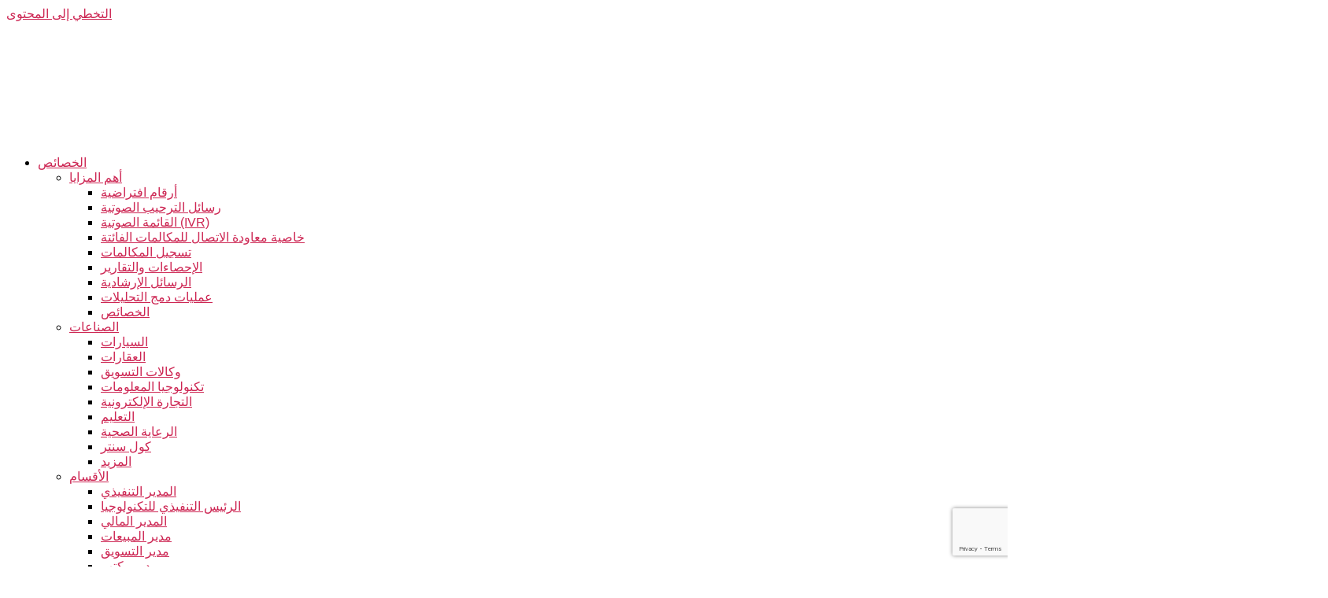

--- FILE ---
content_type: text/html; charset=UTF-8
request_url: https://callgear.ae/ar/it/
body_size: 25066
content:
<!DOCTYPE html>

<html class="no-js domain-ae" lang="ar" style="margin-top: 0 !important;">

	<head>	
		
		<meta charset="UTF-8">
		<meta name="viewport" content="width=device-width, initial-scale=1.0" >
        		
		<link rel="profile" href="https://gmpg.org/xfn/11">
		<link rel="shortcut icon" href="https://callgear.ae/favicon.png" type="image/png">
		<link rel="preconnect" href="https://fonts.googleapis.com">
		<link rel="preconnect" href="https://fonts.gstatic.com" crossorigin>
		<link href="https://fonts.googleapis.com/css2?family=Mulish:wght@400;500;600;700&family=Onest:wght@100..900&family=Inter:wght@100..900&display=swap" rel="stylesheet"> 
		<link href="https://fonts.googleapis.com/css2?family=Schoolbell&display=swap" rel="stylesheet">
		
		<link rel="stylesheet" href="https://callgear.ae/wp-content/themes/callgear/css/bootstrap.min.css">
		
		<!--<link href="https://cdn.jsdelivr.net/npm/bootstrap@5.1.3/dist/css/bootstrap.min.css" rel="stylesheet" integrity="sha384-1BmE4kWBq78iYhFldvKuhfTAU6auU8tT94WrHftjDbrCEXSU1oBoqyl2QvZ6jIW3" crossorigin="anonymous" />-->
				<link rel="stylesheet" href="https://callgear.ae/wp-content/themes/callgear/css/reset.css">
			
		<link rel="stylesheet" href="https://callgear.ae/wp-content/themes/callgear/css/header.css">
		<link rel="stylesheet" href="https://callgear.ae/wp-content/themes/callgear/css/footer.css">
		<link rel="stylesheet" href="https://callgear.ae/wp-content/themes/callgear/css/form.css">
		<link rel="stylesheet" href="https://callgear.ae/wp-content/themes/callgear/css/tech_pages.css">
		<link rel="stylesheet" href="https://callgear.ae/wp-content/themes/callgear/css/gradients.css">
		<link rel="stylesheet" href="https://callgear.ae/wp-content/themes/callgear/css/cookies_popup.css">
		<link rel="stylesheet" href="https://callgear.ae/wp-content/themes/callgear/css/slick.css">
		<link rel="stylesheet" href="https://unpkg.com/aos@next/dist/aos.css" />			
		<link href="https://callgear.ae/wp-content/themes/callgear/css/complete.css" rel="stylesheet" />
						<script>
			curr_domain = 'callgear.ae';
			country = 'US';
			window.visitorCountry = 'US';
			window.language = 'ar';
		</script>		
		<meta name='robots' content='index, follow, max-image-preview:large, max-snippet:-1, max-video-preview:-1' />

	<!-- This site is optimized with the Yoast SEO plugin v19.8 - https://yoast.com/wordpress/plugins/seo/ -->
	<title>قم بتبسيط فريق تكنولوجيا المعلومات لديك باستخدام منصة الاتصال والتعاون المتقدمة الخاصة بـ CallGear</title>
	<meta name="description" content="قم بتبسيط فريق تكنولوجيا المعلومات لديك باستخدام حلول الاتصال والتعاون المتقدمة من CallGear. قم بتحسين الإنتاجية وأتمتة العمليات وتحسين تعاون الفريق باستخدام تقنيتنا المبتكرة." />
	<link rel="canonical" href="https://callgear.com/ar/it/" />
	<meta name="twitter:card" content="summary_large_image" />
	<meta name="twitter:title" content="قم بتبسيط فريق تكنولوجيا المعلومات لديك باستخدام منصة الاتصال والتعاون المتقدمة الخاصة بـ CallGear" />
	<meta name="twitter:description" content="قم بتبسيط فريق تكنولوجيا المعلومات لديك باستخدام حلول الاتصال والتعاون المتقدمة من CallGear. قم بتحسين الإنتاجية وأتمتة العمليات وتحسين تعاون الفريق باستخدام تقنيتنا المبتكرة." />
	<script type="application/ld+json" class="yoast-schema-graph">{"@context":"https://schema.org","@graph":[{"@type":"WebPage","@id":"https://callgear.com/ar/it/","url":"https://callgear.com/ar/it/","name":"قم بتبسيط فريق تكنولوجيا المعلومات لديك باستخدام منصة الاتصال والتعاون المتقدمة الخاصة بـ CallGear","isPartOf":{"@id":"https://callgear.ae/#website"},"datePublished":"2023-01-19T11:59:02+00:00","dateModified":"2023-02-26T19:30:32+00:00","description":"قم بتبسيط فريق تكنولوجيا المعلومات لديك باستخدام حلول الاتصال والتعاون المتقدمة من CallGear. قم بتحسين الإنتاجية وأتمتة العمليات وتحسين تعاون الفريق باستخدام تقنيتنا المبتكرة.","breadcrumb":{"@id":"https://callgear.com/ar/it/#breadcrumb"},"inLanguage":"ar","potentialAction":[{"@type":"ReadAction","target":["https://callgear.com/ar/it/"]}]},{"@type":"BreadcrumbList","@id":"https://callgear.com/ar/it/#breadcrumb","itemListElement":[{"@type":"ListItem","position":1,"name":"Home","item":"https://callgear.com/ar/"},{"@type":"ListItem","position":2,"name":"تكنولوجيا المعلومات"}]},{"@type":"WebSite","@id":"https://callgear.ae/#website","url":"https://callgear.ae/","name":"Callgear","description":"Just another WordPress site","publisher":{"@id":"https://callgear.ae/#organization"},"potentialAction":[{"@type":"SearchAction","target":{"@type":"EntryPoint","urlTemplate":"https://callgear.ae/?s={search_term_string}"},"query-input":"required name=search_term_string"}],"inLanguage":"ar"},{"@type":"Organization","@id":"https://callgear.ae/#organization","name":"Callgear","url":"https://callgear.ae/","sameAs":[],"logo":{"@type":"ImageObject","inLanguage":"ar","@id":"https://callgear.ae/#/schema/logo/image/","url":"https://callgear.com/wp-content/uploads/2023/01/logo.png","contentUrl":"https://callgear.com/wp-content/uploads/2023/01/logo.png","width":524,"height":524,"caption":"Callgear"},"image":{"@id":"https://callgear.ae/#/schema/logo/image/"}}]}</script>
	<!-- / Yoast SEO plugin. -->


<link rel="alternate" type="application/rss+xml" title="Callgear &laquo; الخلاصة" href="https://callgear.ae/ar/feed/" />
<link rel="alternate" type="application/rss+xml" title="Callgear &laquo; خلاصة التعليقات" href="https://callgear.ae/ar/comments/feed/" />
<link rel="alternate" title="oEmbed (JSON)" type="application/json+oembed" href="https://callgear.ae/wp-json/oembed/1.0/embed?url=https%3A%2F%2Fcallgear.ae%2Far%2Fit%2F" />
<link rel="alternate" title="oEmbed (XML)" type="text/xml+oembed" href="https://callgear.ae/wp-json/oembed/1.0/embed?url=https%3A%2F%2Fcallgear.ae%2Far%2Fit%2F&#038;format=xml" />
<style id='wp-img-auto-sizes-contain-inline-css' type='text/css'>
img:is([sizes=auto i],[sizes^="auto," i]){contain-intrinsic-size:3000px 1500px}
/*# sourceURL=wp-img-auto-sizes-contain-inline-css */
</style>
<style id='wp-emoji-styles-inline-css' type='text/css'>

	img.wp-smiley, img.emoji {
		display: inline !important;
		border: none !important;
		box-shadow: none !important;
		height: 1em !important;
		width: 1em !important;
		margin: 0 0.07em !important;
		vertical-align: -0.1em !important;
		background: none !important;
		padding: 0 !important;
	}
/*# sourceURL=wp-emoji-styles-inline-css */
</style>
<link rel='stylesheet' id='wp-block-library-css' href='https://callgear.ae/wp-includes/css/dist/block-library/style.min.css?ver=6.9' type='text/css' media='all' />
<style id='global-styles-inline-css' type='text/css'>
:root{--wp--preset--aspect-ratio--square: 1;--wp--preset--aspect-ratio--4-3: 4/3;--wp--preset--aspect-ratio--3-4: 3/4;--wp--preset--aspect-ratio--3-2: 3/2;--wp--preset--aspect-ratio--2-3: 2/3;--wp--preset--aspect-ratio--16-9: 16/9;--wp--preset--aspect-ratio--9-16: 9/16;--wp--preset--color--black: #000000;--wp--preset--color--cyan-bluish-gray: #abb8c3;--wp--preset--color--white: #ffffff;--wp--preset--color--pale-pink: #f78da7;--wp--preset--color--vivid-red: #cf2e2e;--wp--preset--color--luminous-vivid-orange: #ff6900;--wp--preset--color--luminous-vivid-amber: #fcb900;--wp--preset--color--light-green-cyan: #7bdcb5;--wp--preset--color--vivid-green-cyan: #00d084;--wp--preset--color--pale-cyan-blue: #8ed1fc;--wp--preset--color--vivid-cyan-blue: #0693e3;--wp--preset--color--vivid-purple: #9b51e0;--wp--preset--color--accent: #cd2653;--wp--preset--color--primary: #000000;--wp--preset--color--secondary: #6d6d6d;--wp--preset--color--subtle-background: #dcd7ca;--wp--preset--color--background: #f5efe0;--wp--preset--gradient--vivid-cyan-blue-to-vivid-purple: linear-gradient(135deg,rgb(6,147,227) 0%,rgb(155,81,224) 100%);--wp--preset--gradient--light-green-cyan-to-vivid-green-cyan: linear-gradient(135deg,rgb(122,220,180) 0%,rgb(0,208,130) 100%);--wp--preset--gradient--luminous-vivid-amber-to-luminous-vivid-orange: linear-gradient(135deg,rgb(252,185,0) 0%,rgb(255,105,0) 100%);--wp--preset--gradient--luminous-vivid-orange-to-vivid-red: linear-gradient(135deg,rgb(255,105,0) 0%,rgb(207,46,46) 100%);--wp--preset--gradient--very-light-gray-to-cyan-bluish-gray: linear-gradient(135deg,rgb(238,238,238) 0%,rgb(169,184,195) 100%);--wp--preset--gradient--cool-to-warm-spectrum: linear-gradient(135deg,rgb(74,234,220) 0%,rgb(151,120,209) 20%,rgb(207,42,186) 40%,rgb(238,44,130) 60%,rgb(251,105,98) 80%,rgb(254,248,76) 100%);--wp--preset--gradient--blush-light-purple: linear-gradient(135deg,rgb(255,206,236) 0%,rgb(152,150,240) 100%);--wp--preset--gradient--blush-bordeaux: linear-gradient(135deg,rgb(254,205,165) 0%,rgb(254,45,45) 50%,rgb(107,0,62) 100%);--wp--preset--gradient--luminous-dusk: linear-gradient(135deg,rgb(255,203,112) 0%,rgb(199,81,192) 50%,rgb(65,88,208) 100%);--wp--preset--gradient--pale-ocean: linear-gradient(135deg,rgb(255,245,203) 0%,rgb(182,227,212) 50%,rgb(51,167,181) 100%);--wp--preset--gradient--electric-grass: linear-gradient(135deg,rgb(202,248,128) 0%,rgb(113,206,126) 100%);--wp--preset--gradient--midnight: linear-gradient(135deg,rgb(2,3,129) 0%,rgb(40,116,252) 100%);--wp--preset--font-size--small: 18px;--wp--preset--font-size--medium: 20px;--wp--preset--font-size--large: 26.25px;--wp--preset--font-size--x-large: 42px;--wp--preset--font-size--normal: 21px;--wp--preset--font-size--larger: 32px;--wp--preset--spacing--20: 0.44rem;--wp--preset--spacing--30: 0.67rem;--wp--preset--spacing--40: 1rem;--wp--preset--spacing--50: 1.5rem;--wp--preset--spacing--60: 2.25rem;--wp--preset--spacing--70: 3.38rem;--wp--preset--spacing--80: 5.06rem;--wp--preset--shadow--natural: 6px 6px 9px rgba(0, 0, 0, 0.2);--wp--preset--shadow--deep: 12px 12px 50px rgba(0, 0, 0, 0.4);--wp--preset--shadow--sharp: 6px 6px 0px rgba(0, 0, 0, 0.2);--wp--preset--shadow--outlined: 6px 6px 0px -3px rgb(255, 255, 255), 6px 6px rgb(0, 0, 0);--wp--preset--shadow--crisp: 6px 6px 0px rgb(0, 0, 0);}:where(.is-layout-flex){gap: 0.5em;}:where(.is-layout-grid){gap: 0.5em;}body .is-layout-flex{display: flex;}.is-layout-flex{flex-wrap: wrap;align-items: center;}.is-layout-flex > :is(*, div){margin: 0;}body .is-layout-grid{display: grid;}.is-layout-grid > :is(*, div){margin: 0;}:where(.wp-block-columns.is-layout-flex){gap: 2em;}:where(.wp-block-columns.is-layout-grid){gap: 2em;}:where(.wp-block-post-template.is-layout-flex){gap: 1.25em;}:where(.wp-block-post-template.is-layout-grid){gap: 1.25em;}.has-black-color{color: var(--wp--preset--color--black) !important;}.has-cyan-bluish-gray-color{color: var(--wp--preset--color--cyan-bluish-gray) !important;}.has-white-color{color: var(--wp--preset--color--white) !important;}.has-pale-pink-color{color: var(--wp--preset--color--pale-pink) !important;}.has-vivid-red-color{color: var(--wp--preset--color--vivid-red) !important;}.has-luminous-vivid-orange-color{color: var(--wp--preset--color--luminous-vivid-orange) !important;}.has-luminous-vivid-amber-color{color: var(--wp--preset--color--luminous-vivid-amber) !important;}.has-light-green-cyan-color{color: var(--wp--preset--color--light-green-cyan) !important;}.has-vivid-green-cyan-color{color: var(--wp--preset--color--vivid-green-cyan) !important;}.has-pale-cyan-blue-color{color: var(--wp--preset--color--pale-cyan-blue) !important;}.has-vivid-cyan-blue-color{color: var(--wp--preset--color--vivid-cyan-blue) !important;}.has-vivid-purple-color{color: var(--wp--preset--color--vivid-purple) !important;}.has-black-background-color{background-color: var(--wp--preset--color--black) !important;}.has-cyan-bluish-gray-background-color{background-color: var(--wp--preset--color--cyan-bluish-gray) !important;}.has-white-background-color{background-color: var(--wp--preset--color--white) !important;}.has-pale-pink-background-color{background-color: var(--wp--preset--color--pale-pink) !important;}.has-vivid-red-background-color{background-color: var(--wp--preset--color--vivid-red) !important;}.has-luminous-vivid-orange-background-color{background-color: var(--wp--preset--color--luminous-vivid-orange) !important;}.has-luminous-vivid-amber-background-color{background-color: var(--wp--preset--color--luminous-vivid-amber) !important;}.has-light-green-cyan-background-color{background-color: var(--wp--preset--color--light-green-cyan) !important;}.has-vivid-green-cyan-background-color{background-color: var(--wp--preset--color--vivid-green-cyan) !important;}.has-pale-cyan-blue-background-color{background-color: var(--wp--preset--color--pale-cyan-blue) !important;}.has-vivid-cyan-blue-background-color{background-color: var(--wp--preset--color--vivid-cyan-blue) !important;}.has-vivid-purple-background-color{background-color: var(--wp--preset--color--vivid-purple) !important;}.has-black-border-color{border-color: var(--wp--preset--color--black) !important;}.has-cyan-bluish-gray-border-color{border-color: var(--wp--preset--color--cyan-bluish-gray) !important;}.has-white-border-color{border-color: var(--wp--preset--color--white) !important;}.has-pale-pink-border-color{border-color: var(--wp--preset--color--pale-pink) !important;}.has-vivid-red-border-color{border-color: var(--wp--preset--color--vivid-red) !important;}.has-luminous-vivid-orange-border-color{border-color: var(--wp--preset--color--luminous-vivid-orange) !important;}.has-luminous-vivid-amber-border-color{border-color: var(--wp--preset--color--luminous-vivid-amber) !important;}.has-light-green-cyan-border-color{border-color: var(--wp--preset--color--light-green-cyan) !important;}.has-vivid-green-cyan-border-color{border-color: var(--wp--preset--color--vivid-green-cyan) !important;}.has-pale-cyan-blue-border-color{border-color: var(--wp--preset--color--pale-cyan-blue) !important;}.has-vivid-cyan-blue-border-color{border-color: var(--wp--preset--color--vivid-cyan-blue) !important;}.has-vivid-purple-border-color{border-color: var(--wp--preset--color--vivid-purple) !important;}.has-vivid-cyan-blue-to-vivid-purple-gradient-background{background: var(--wp--preset--gradient--vivid-cyan-blue-to-vivid-purple) !important;}.has-light-green-cyan-to-vivid-green-cyan-gradient-background{background: var(--wp--preset--gradient--light-green-cyan-to-vivid-green-cyan) !important;}.has-luminous-vivid-amber-to-luminous-vivid-orange-gradient-background{background: var(--wp--preset--gradient--luminous-vivid-amber-to-luminous-vivid-orange) !important;}.has-luminous-vivid-orange-to-vivid-red-gradient-background{background: var(--wp--preset--gradient--luminous-vivid-orange-to-vivid-red) !important;}.has-very-light-gray-to-cyan-bluish-gray-gradient-background{background: var(--wp--preset--gradient--very-light-gray-to-cyan-bluish-gray) !important;}.has-cool-to-warm-spectrum-gradient-background{background: var(--wp--preset--gradient--cool-to-warm-spectrum) !important;}.has-blush-light-purple-gradient-background{background: var(--wp--preset--gradient--blush-light-purple) !important;}.has-blush-bordeaux-gradient-background{background: var(--wp--preset--gradient--blush-bordeaux) !important;}.has-luminous-dusk-gradient-background{background: var(--wp--preset--gradient--luminous-dusk) !important;}.has-pale-ocean-gradient-background{background: var(--wp--preset--gradient--pale-ocean) !important;}.has-electric-grass-gradient-background{background: var(--wp--preset--gradient--electric-grass) !important;}.has-midnight-gradient-background{background: var(--wp--preset--gradient--midnight) !important;}.has-small-font-size{font-size: var(--wp--preset--font-size--small) !important;}.has-medium-font-size{font-size: var(--wp--preset--font-size--medium) !important;}.has-large-font-size{font-size: var(--wp--preset--font-size--large) !important;}.has-x-large-font-size{font-size: var(--wp--preset--font-size--x-large) !important;}
/*# sourceURL=global-styles-inline-css */
</style>

<style id='classic-theme-styles-inline-css' type='text/css'>
/*! This file is auto-generated */
.wp-block-button__link{color:#fff;background-color:#32373c;border-radius:9999px;box-shadow:none;text-decoration:none;padding:calc(.667em + 2px) calc(1.333em + 2px);font-size:1.125em}.wp-block-file__button{background:#32373c;color:#fff;text-decoration:none}
/*# sourceURL=/wp-includes/css/classic-themes.min.css */
</style>
<link rel='stylesheet' id='pld-frontend-css' href='https://callgear.ae/wp-content/plugins/posts-like-dislike/css/pld-frontend.css?ver=1.1.6' type='text/css' media='all' />
<link rel='stylesheet' id='twentytwenty-style-css' href='https://callgear.ae/wp-content/themes/callgear/style.css?ver=1.0.0' type='text/css' media='all' />
<style id='twentytwenty-style-inline-css' type='text/css'>
.color-accent,.color-accent-hover:hover,.color-accent-hover:focus,:root .has-accent-color,.has-drop-cap:not(:focus):first-letter,.wp-block-button.is-style-outline,a { color: #cd2653; }blockquote,.border-color-accent,.border-color-accent-hover:hover,.border-color-accent-hover:focus { border-color: #cd2653; }button,.button,.faux-button,.wp-block-button__link,.wp-block-file .wp-block-file__button,input[type="button"],input[type="reset"],input[type="submit"],.bg-accent,.bg-accent-hover:hover,.bg-accent-hover:focus,:root .has-accent-background-color,.comment-reply-link { background-color: #cd2653; }.fill-children-accent,.fill-children-accent * { fill: #cd2653; }body,.entry-title a,:root .has-primary-color { color: #000000; }:root .has-primary-background-color { background-color: #000000; }cite,figcaption,.wp-caption-text,.post-meta,.entry-content .wp-block-archives li,.entry-content .wp-block-categories li,.entry-content .wp-block-latest-posts li,.wp-block-latest-comments__comment-date,.wp-block-latest-posts__post-date,.wp-block-embed figcaption,.wp-block-image figcaption,.wp-block-pullquote cite,.comment-metadata,.comment-respond .comment-notes,.comment-respond .logged-in-as,.pagination .dots,.entry-content hr:not(.has-background),hr.styled-separator,:root .has-secondary-color { color: #6d6d6d; }:root .has-secondary-background-color { background-color: #6d6d6d; }pre,fieldset,input,textarea,table,table *,hr { border-color: #dcd7ca; }caption,code,code,kbd,samp,.wp-block-table.is-style-stripes tbody tr:nth-child(odd),:root .has-subtle-background-background-color { background-color: #dcd7ca; }.wp-block-table.is-style-stripes { border-bottom-color: #dcd7ca; }.wp-block-latest-posts.is-grid li { border-top-color: #dcd7ca; }:root .has-subtle-background-color { color: #dcd7ca; }body:not(.overlay-header) .primary-menu > li > a,body:not(.overlay-header) .primary-menu > li > .icon,.modal-menu a,.footer-menu a, .footer-widgets a,#site-footer .wp-block-button.is-style-outline,.wp-block-pullquote:before,.singular:not(.overlay-header) .entry-header a,.archive-header a,.header-footer-group .color-accent,.header-footer-group .color-accent-hover:hover { color: #cd2653; }.social-icons a,#site-footer button:not(.toggle),#site-footer .button,#site-footer .faux-button,#site-footer .wp-block-button__link,#site-footer .wp-block-file__button,#site-footer input[type="button"],#site-footer input[type="reset"],#site-footer input[type="submit"] { background-color: #cd2653; }.header-footer-group,body:not(.overlay-header) #site-header .toggle,.menu-modal .toggle { color: #000000; }body:not(.overlay-header) .primary-menu ul { background-color: #000000; }body:not(.overlay-header) .primary-menu > li > ul:after { border-bottom-color: #000000; }body:not(.overlay-header) .primary-menu ul ul:after { border-left-color: #000000; }.site-description,body:not(.overlay-header) .toggle-inner .toggle-text,.widget .post-date,.widget .rss-date,.widget_archive li,.widget_categories li,.widget cite,.widget_pages li,.widget_meta li,.widget_nav_menu li,.powered-by-wordpress,.to-the-top,.singular .entry-header .post-meta,.singular:not(.overlay-header) .entry-header .post-meta a { color: #6d6d6d; }.header-footer-group pre,.header-footer-group fieldset,.header-footer-group input,.header-footer-group textarea,.header-footer-group table,.header-footer-group table *,.footer-nav-widgets-wrapper,#site-footer,.menu-modal nav *,.footer-widgets-outer-wrapper,.footer-top { border-color: #dcd7ca; }.header-footer-group table caption,body:not(.overlay-header) .header-inner .toggle-wrapper::before { background-color: #dcd7ca; }
body,input,textarea,button,.button,.faux-button,.wp-block-button__link,.wp-block-file__button,.has-drop-cap:not(:focus)::first-letter,.entry-content .wp-block-archives,.entry-content .wp-block-categories,.entry-content .wp-block-cover-image,.entry-content .wp-block-latest-comments,.entry-content .wp-block-latest-posts,.entry-content .wp-block-pullquote,.entry-content .wp-block-quote.is-large,.entry-content .wp-block-quote.is-style-large,.entry-content .wp-block-archives *,.entry-content .wp-block-categories *,.entry-content .wp-block-latest-posts *,.entry-content .wp-block-latest-comments *,.entry-content p,.entry-content ol,.entry-content ul,.entry-content dl,.entry-content dt,.entry-content cite,.entry-content figcaption,.entry-content .wp-caption-text,.comment-content p,.comment-content ol,.comment-content ul,.comment-content dl,.comment-content dt,.comment-content cite,.comment-content figcaption,.comment-content .wp-caption-text,.widget_text p,.widget_text ol,.widget_text ul,.widget_text dl,.widget_text dt,.widget-content .rssSummary,.widget-content cite,.widget-content figcaption,.widget-content .wp-caption-text { font-family: Tahoma,Arial,sans-serif; }
/*# sourceURL=twentytwenty-style-inline-css */
</style>
<link rel='stylesheet' id='child-style-css' href='https://callgear.ae/wp-content/themes/callgear/style.css?ver=1.0.0' type='text/css' media='all' />
<link rel='stylesheet' id='twentytwenty-print-style-css' href='https://callgear.ae/wp-content/themes/twentytwenty/print.css?ver=1.0.0' type='text/css' media='print' />
<link rel='stylesheet' id='ald-styles-css' href='https://callgear.ae/wp-content/plugins/ajax-load-more-anything/assets/styles.min.css?ver=3.3.8' type='text/css' media='all' />
<script src="https://callgear.ae/wp-includes/js/jquery/jquery.min.js?ver=3.7.1" id="jquery-core-js"></script>
<script src="https://callgear.ae/wp-includes/js/jquery/jquery-migrate.min.js?ver=3.4.1" id="jquery-migrate-js"></script>
<script id="pld-frontend-js-extra">
var pld_js_object = {"admin_ajax_url":"https://callgear.ae/wp-admin/admin-ajax.php","admin_ajax_nonce":"8db93731c0"};
//# sourceURL=pld-frontend-js-extra
</script>
<script src="https://callgear.ae/wp-content/plugins/posts-like-dislike/js/pld-frontend.js?ver=1.1.6" id="pld-frontend-js"></script>
<script src="https://callgear.ae/wp-content/themes/twentytwenty/assets/js/index.js?ver=1.0.0" id="twentytwenty-js-js" async></script>
<link rel="https://api.w.org/" href="https://callgear.ae/wp-json/" /><link rel="alternate" title="JSON" type="application/json" href="https://callgear.ae/wp-json/wp/v2/pages/2603" /><link rel="EditURI" type="application/rsd+xml" title="RSD" href="https://callgear.ae/xmlrpc.php?rsd" />
<meta name="generator" content="WordPress 6.9" />
<link rel='shortlink' href='https://callgear.ae/?p=2603' />
<link rel="alternate" href="https://callgear.com/ar/it/" hreflang="x-default" /><style></style><link rel="alternate" href="https://callgear.ae/it/" hreflang="en" />
<link rel="alternate" href="https://callgear.ae/ar/it/" hreflang="ar" />
<link rel="alternate" href="https://callgear.ae/ru/it/" hreflang="ru" />
	<script>document.documentElement.className = document.documentElement.className.replace( 'no-js', 'js' );</script>
	<style type="text/css">.posts_row .blog_item{display:none}.posts_row .blog_item{display:flex}</style>						<script type="application/ld+json">
		{ "@context" : "http://schema.org",
		  "@type" : "Organization",
		  "url" : "https://callgear.ae",
		  "name": "CallGear Inc",
		  "logo": "https://callgear.ae/wp-content/themes/callgear/images/white_logo.svg",
		  "contactPoint" : [
			{ "@type" : "ContactPoint",
			  "telephone" : "+1-323-723-3310",
			  "contactType" : "customer service"
			}
		   ],
		  "sameAs": [
			"https://www.facebook.com/pg/CallGearInc",
			"https://www.linkedin.com/company/33276968",
			"https://twitter.com/callgearinc"
		  ]
		}
		</script>
		
			
	<!-- Google Tag Manager -->
	<script>(function(w,d,s,l,i){w[l]=w[l]||[];w[l].push({'gtm.start':
	new Date().getTime(),event:'gtm.js'});var f=d.getElementsByTagName(s)[0],
	j=d.createElement(s),dl=l!='dataLayer'?'&l='+l:'';j.async=true;j.src=
	'https://www.googletagmanager.com/gtm.js?id='+i+dl;f.parentNode.insertBefore(j,f);
	})(window,document,'script','dataLayer','GTM-TNKH4F9');</script>
	<!-- End Google Tag Manager -->	
	<script type="text/javascript">
	  !function(){var analytics=window.analytics=window.analytics||[];if(!analytics.initialize)if(analytics.invoked)window.console&&console.error&&console.error("Segment snippet included twice.");else{analytics.invoked=!0;analytics.methods=["trackSubmit","trackClick","trackLink","trackForm","pageview","identify","reset","group","track","ready","alias","debug","page","once","off","on","addSourceMiddleware","addIntegrationMiddleware","setAnonymousId","addDestinationMiddleware"];analytics.factory=function(t){return function(){var e=Array.prototype.slice.call(arguments);e.unshift(t);analytics.push(e);return analytics}};for(var t=0;t<analytics.methods.length;t++){var e=analytics.methods[t];analytics[e]=analytics.factory(e)}analytics.load=function(t,e){var n=document.createElement("script");n.type="text/javascript";n.async=!0;n.src="https://cdn.segment.com/analytics.js/v1/"+t+"/analytics.min.js";var a=document.getElementsByTagName("script")[0];a.parentNode.insertBefore(n,a);analytics._loadOptions=e};analytics.SNIPPET_VERSION="4.1.0";
	  analytics.load("f7wr9KeJK1EeV7XYvINZXJxUQoCpk2Dm");
	  analytics.page();
	  }}();
	</script>
			
	<script src="https://www.google.com/recaptcha/api.js?render=6LcovWQbAAAAAIgKmiHZumb5dwRrD-c09Y9GJLau"></script>
	<script type="text/javascript">
    var __cs = __cs || [];
		__cs.push(['applyWidgetsOptions', {
			'sitephone2': {
				desktop: {
					js: 'https://custom.callgear.com/static/64833/callgear_com/sitephone2/sitephone.js',
					css: 'https://custom.callgear.com/static/64833/callgear_com/sitephone2/sitephone.css',
					tpls: {
						'rack': 'https://custom.callgear.com/static/64833/callgear_com/sitephone2/sitephone_rack.html',
						'sitephone_label': 'https://custom.callgear.com/static/64833/callgear_com/sitephone2/sitephone_label.html',
						'sitephone': 'https://custom.callgear.com/static/64833/callgear_com/sitephone2/sitephone.html',
						'sitephone_times_options': 'https://custom.callgear.com/static/64833/callgear_com/sitephone2/sitephone_times_options.html'
					}
				},
				mobile: {
					js: 'https://custom.callgear.com/static/64833/callgear_com/sitephone2/sitephone.js',
					css: 'https://custom.callgear.com/static/64833/callgear_com/sitephone2/sitephone.css',
					tpls: {
						'rack': 'https://custom.callgear.com/static/64833/callgear_com/sitephone2/sitephone_rack.html',
						'sitephone': 'https://custom.callgear.com/static/64833/callgear_com/sitephone2/sitephone.html',
						'sitephone_label': 'https://custom.callgear.com/static/64833/callgear_com/sitephone2/sitephone_label.html',
						'sitephone_times_options': 'https://custom.callgear.com/static/64833/callgear_com/sitephone2/sitephone_times_options.html'
					}
				}
			},
			'offline_message_generator2': {
				desktop: {
					js: 'https://custom.callgear.com/static/64833/callgear_com/offline_message_generator2/offline_message_generator2.js',
					css: 'https://custom.callgear.com/static/64833/callgear_com/offline_message_generator2/offline_message_generator2.css',
					tpls: {
						'offline_message_generator': 'https://custom.callgear.com/static/64833/callgear_com/offline_message_generator2/offline_message_generator2.html'
					}
				},
				mobile: {
					js: 'https://custom.callgear.com/static/64833/callgear_com/offline_message_generator2/offline_message_generator2.js',
					css: 'https://custom.callgear.com/static/64833/callgear_com/offline_message_generator2/offline_message_generator2.css',
					tpls: {
						'offline_message_generator': 'https://custom.callgear.com/static/64833/callgear_com/offline_message_generator2/offline_message_generator2.html'
					}
				}
			},
			'call_generator3': {
				desktop: {
					js: 'https://custom.callgear.com/static/64833/callgear_com/call_generator3/call_generator3.js',
					css: 'https://custom.callgear.com/static/64833/callgear_com/call_generator3/call_generator3.css',
					tpls: {
						'call_generator': 'https://custom.callgear.com/static/64833/callgear_com/call_generator3/call_generator3.html'
					}
				},
				mobile: {
					js: 'https://custom.callgear.com/static/64833/callgear_com/call_generator3/call_generator3.js',
					css: 'https://custom.callgear.com/static/64833/callgear_com/call_generator3/call_generator3.css',
					tpls: {
						'call_generator': 'https://custom.callgear.com/static/64833/callgear_com/call_generator3/call_generator3.html'
					}
				}
			},
			'consultant': {
				desktop: {
					js: 'https://custom.callgear.com/static/64833/callgear_com/consultant/consultant.js',
					css: 'https://custom.callgear.com/static/64833/callgear_com/consultant/consultant.css',
					tpls: {
						'consultant_chat_bot_message': 'https://custom.callgear.com/static/64833/callgear_com/consultant/consultant_chat_bot_message.html',
						'consultant_chat_bot_email_message': 'https://custom.callgear.com/static/64833/callgear_com/consultant/consultant_chat_bot_email_message.html',
						'consultant_chat_bot_retention_btn_message': 'https://custom.callgear.com/static/64833/callgear_com/consultant/consultant_chat_bot_retention_btn_message.html',
						'consultant_chat_bot_rating_message': 'https://custom.callgear.com/static/64833/callgear_com/consultant/consultant_chat_bot_rating_message.html',
						'consultant_chat_bot_vcard_message': 'https://custom.callgear.com/static/64833/callgear_com/consultant/consultant_chat_bot_vcard_message.html',

						'consultant_chat_visitor_file_message': 'https://custom.callgear.com/static/64833/callgear_com/consultant/consultant_chat_visitor_file_message.html',
						'consultant_chat_operator_file_message': 'https://custom.callgear.com/static/64833/callgear_com/consultant/consultant_chat_operator_file_message.html',

						'consultant_chat_operator_message': 'https://custom.callgear.com/static/64833/callgear_com/consultant/consultant_chat_operator_message.html',
						'consultant_chat_visitor_message': 'https://custom.callgear.com/static/64833/callgear_com/consultant/consultant_chat_visitor_message.html',
						'consultant_chat_system_message': 'https://custom.callgear.com/static/64833/callgear_com/consultant/consultant_chat_system_message.html',

						'consultant_label': 'https://custom.callgear.com/static/64833/callgear_com/consultant/consultant_label.html',
						'rack': 'https://custom.callgear.com/static/64833/callgear_com/consultant/consultant_rack.html',
						'consultant_chat': 'https://custom.callgear.com/static/64833/callgear_com/consultant/consultant_chat.html',
						'consultant_chat_group_selector': 'https://custom.callgear.com/static/64833/callgear_com/consultant/consultant_chat_group_selector.html',
						'consultant_offline_message': 'https://custom.callgear.com/static/64833/callgear_com/consultant/consultant_offline_message.html'
					}
				},
				mobile: {
					js: 'https://custom.callgear.com/static/64833/callgear_com/consultant/consultant.js',
					css: 'https://custom.callgear.com/static/64833/callgear_com/consultant/consultant.css',
					tpls: {
						'consultant_chat_bot_message': 'https://custom.callgear.com/static/64833/callgear_com/consultant/consultant_chat_bot_message.html',
						'consultant_chat_bot_email_message': 'https://custom.callgear.com/static/64833/callgear_com/consultant/consultant_chat_bot_email_message.html',
						'consultant_chat_bot_retention_btn_message': 'https://custom.callgear.com/static/64833/callgear_com/consultant/consultant_chat_bot_retention_btn_message.html',
						'consultant_chat_bot_rating_message': 'https://custom.callgear.com/static/64833/callgear_com/consultant/consultant_chat_bot_rating_message.html',
						'consultant_chat_bot_vcard_message': 'https://custom.callgear.com/static/64833/callgear_com/consultant/consultant_chat_bot_vcard_message.html',

						'consultant_chat_visitor_file_message': 'https://custom.callgear.com/static/64833/callgear_com/consultant/consultant_chat_visitor_file_message.html',
						'consultant_chat_operator_file_message': 'https://custom.callgear.com/static/64833/callgear_com/consultant/consultant_chat_operator_file_message.html',

						'consultant_chat_operator_message': 'https://custom.callgear.com/static/64833/callgear_com/consultant/consultant_chat_operator_message.html',
						'consultant_chat_visitor_message': 'https://custom.callgear.com/static/64833/callgear_com/consultant/consultant_chat_visitor_message.html',
						'consultant_chat_system_message': 'https://custom.callgear.com/static/64833/callgear_com/consultant/consultant_chat_system_message.html',

						'consultant_label': 'https://custom.callgear.com/static/64833/callgear_com/consultant/consultant_label.html',
						'rack': 'https://custom.callgear.com/static/64833/callgear_com/consultant/consultant_rack.html',
						'consultant_chat': 'https://custom.callgear.com/static/64833/callgear_com/consultant/consultant_chat.html',
						'consultant_chat_group_selector': 'https://custom.callgear.com/static/64833/callgear_com/consultant/consultant_chat_group_selector.html',
						'consultant_offline_message': 'https://custom.callgear.com/static/64833/callgear_com/consultant/consultant_offline_message.html'
					}
				}
			},
			'personal_form': {
				desktop: {
					js: 'https://custom.callgear.com/static/64833/callgear_com/personal_form/personal_form.js',
					css: 'https://custom.callgear.com/static/64833/callgear_com/personal_form/personal_form.css',
					tpls: {
						'personal_form': 'https://custom.callgear.com/static/64833/callgear_com/personal_form/personal_form.html'
					}
				},
				mobile: {
					js: 'https://custom.callgear.com/static/64833/callgear_com/personal_form/personal_form.js',
					css: 'https://custom.callgear.com/static/64833/callgear_com/personal_form/personal_form.css',
					tpls: {
						'personal_form': 'https://custom.callgear.com/static/64833/callgear_com/personal_form/personal_form.html'
					}
				}
			}
		}]);
		</script>
		
		
    </head>

	<body class="wp-singular page-template page-template-industries_tpl page-template-industries_tpl-php page page-id-2603 wp-embed-responsive wp-theme-twentytwenty wp-child-theme-callgear multiple-domain-callgear-ae singular enable-search-modal missing-post-thumbnail has-no-pagination not-showing-comments show-avatars industries_tpl footer-top-hidden">
		
	
<!-- Google Tag Manager (noscript) -->
<noscript><iframe src="https://www.googletagmanager.com/ns.html?id=GTM-TNKH4F9"
height="0" width="0" style="display:none;visibility:hidden" sandbox="allow-same-origin || allow-top-navigation || allow-forms || allow-scripts"></iframe></noscript>
<!-- End Google Tag Manager (noscript) -->
		

		<a class="skip-link screen-reader-text" href="#site-content">التخطي إلى المحتوى</a>		
		<div class="body-inner " >

		<header class="ar_header">
			<div class="wrap">
				<div class="nav-mobile__icon">
					<div class="burger"></div>
				</div>
								<a href="https://callgear.ae/ar/" class="logo">
					<svg class="logo-white__icon">
						<use xlink:href="https://callgear.ae/wp-content/themes/callgear/images/sprites.svg#logo_white"></use>
					</svg>
				</a>
								<nav class="nav">
					<div class="nav_inner__wrap">
												<div class="menu-main-menu-ae-container"><ul id="menu-main-menu-ae" class="menu"><li id="menu-item-68" class="menu-item menu-item-type-custom menu-item-object-custom current-menu-ancestor menu-item-has-children menu-item-68"><a href="#">الخصائص</a>
<ul class="sub-menu">
	<li id="menu-item-69" class="menu-item menu-item-type-custom menu-item-object-custom menu-item-has-children menu-item-69"><a href="#">أهم المزايا</a>
	<ul class="sub-menu">
		<li id="menu-item-776" class="menu-item menu-item-type-post_type menu-item-object-page menu-item-776"><a href="https://callgear.ae/ar/vpbx/virtual-numbers/">أرقام افتراضية</a></li>
		<li id="menu-item-777" class="menu-item menu-item-type-post_type menu-item-object-page menu-item-777"><a href="https://callgear.ae/ar/vpbx/voice-greeting/">رسائل الترحيب الصوتية</a></li>
		<li id="menu-item-1493" class="menu-item menu-item-type-post_type menu-item-object-page menu-item-1493"><a href="https://callgear.ae/ar/vpbx/ivr/">القائمة الصوتية (IVR)</a></li>
		<li id="menu-item-1495" class="menu-item menu-item-type-post_type menu-item-object-page menu-item-1495"><a href="https://callgear.ae/ar/lead-generation-tools/auto-callback-for-missed-calls/">خاصية معاودة الاتصال للمكالمات الفائتة</a></li>
		<li id="menu-item-63" class="menu-item menu-item-type-post_type menu-item-object-page menu-item-63"><a href="https://callgear.ae/ar/vpbx/call-recording/">تسجيل المكالمات</a></li>
		<li id="menu-item-65" class="menu-item menu-item-type-post_type menu-item-object-page menu-item-65"><a href="https://callgear.ae/ar/vpbx/statistics-and-reporting/">الإحصاءات والتقارير</a></li>
		<li id="menu-item-774" class="menu-item menu-item-type-post_type menu-item-object-page menu-item-774"><a href="https://callgear.ae/ar/vpbx/whisper-messages/">الرسائل الإرشادية</a></li>
		<li id="menu-item-2002" class="menu-item menu-item-type-post_type menu-item-object-page menu-item-2002"><a href="https://callgear.ae/ar/inbound-analytics/integrations/">عمليات دمج التحليلات</a></li>
		<li id="menu-item-834" class="menu-item menu-item-type-post_type menu-item-object-page menu-item-834"><a href="https://callgear.ae/ar/features/">الخصائص</a></li>
	</ul>
</li>
	<li id="menu-item-70" class="menu-item menu-item-type-custom menu-item-object-custom current-menu-ancestor current-menu-parent menu-item-has-children menu-item-70"><a href="#">الصناعات</a>
	<ul class="sub-menu">
		<li id="menu-item-1436" class="menu-item menu-item-type-post_type menu-item-object-page menu-item-1436"><a href="https://callgear.ae/ar/auto/">السيارات</a></li>
		<li id="menu-item-1437" class="menu-item menu-item-type-post_type menu-item-object-page menu-item-1437"><a href="https://callgear.ae/ar/real-estate/">العقارات</a></li>
		<li id="menu-item-1434" class="menu-item menu-item-type-post_type menu-item-object-page menu-item-1434"><a href="https://callgear.ae/ar/digital-marketing-agencies/">وكالات التسويق</a></li>
		<li id="menu-item-2617" class="menu-item menu-item-type-post_type menu-item-object-page current-menu-item page_item page-item-2603 current_page_item menu-item-2617"><a href="https://callgear.ae/ar/it/" aria-current="page">تكنولوجيا المعلومات</a></li>
		<li id="menu-item-2618" class="menu-item menu-item-type-post_type menu-item-object-page menu-item-2618"><a href="https://callgear.ae/ar/e-commerce/">التجارة الإلكترونية</a></li>
		<li id="menu-item-2621" class="menu-item menu-item-type-post_type menu-item-object-page menu-item-2621"><a href="https://callgear.ae/ar/education/">التعليم</a></li>
		<li id="menu-item-2619" class="menu-item menu-item-type-post_type menu-item-object-page menu-item-2619"><a href="https://callgear.ae/ar/healthcare/">الرعاية الصحية</a></li>
		<li id="menu-item-2620" class="menu-item menu-item-type-post_type menu-item-object-page menu-item-2620"><a href="https://callgear.ae/ar/call-center/">كول سنتر</a></li>
		<li id="menu-item-2622" class="menu-item menu-item-type-post_type menu-item-object-page menu-item-2622"><a href="https://callgear.ae/ar/all-industries-departments/">المزيد</a></li>
	</ul>
</li>
	<li id="menu-item-71" class="menu-item menu-item-type-custom menu-item-object-custom menu-item-has-children menu-item-71"><a href="#">الأقسام</a>
	<ul class="sub-menu">
		<li id="menu-item-1438" class="menu-item menu-item-type-post_type menu-item-object-page menu-item-1438"><a href="https://callgear.ae/ar/callgear-for-ceo/">المدير التنفيذي</a></li>
		<li id="menu-item-2623" class="menu-item menu-item-type-post_type menu-item-object-page menu-item-2623"><a href="https://callgear.ae/ar/callgear-for-cto/">الرئيس التنفيذي للتكنولوجيا</a></li>
		<li id="menu-item-1486" class="menu-item menu-item-type-post_type menu-item-object-page menu-item-1486"><a href="https://callgear.ae/ar/callgear-for-commercial-director/">المدير المالي</a></li>
		<li id="menu-item-1485" class="menu-item menu-item-type-post_type menu-item-object-page menu-item-1485"><a href="https://callgear.ae/ar/callgear-for-head-of-sales/">مدير المبيعات</a></li>
		<li id="menu-item-1484" class="menu-item menu-item-type-post_type menu-item-object-page menu-item-1484"><a href="https://callgear.ae/ar/callgear-for-head-of-marketing/">مدير التسويق</a></li>
		<li id="menu-item-2625" class="menu-item menu-item-type-post_type menu-item-object-page menu-item-2625"><a href="https://callgear.ae/ar/callgear-for-office-manager/">مدير مكتب</a></li>
		<li id="menu-item-2626" class="menu-item menu-item-type-post_type menu-item-object-page menu-item-2626"><a href="https://callgear.ae/ar/callgear-for-crm-administrator/">مدير CRM</a></li>
	</ul>
</li>
</ul>
</li>
<li id="menu-item-64" class="menu-item menu-item-type-post_type menu-item-object-page menu-item-64"><a href="https://callgear.ae/ar/pricing/">الأسعار</a></li>
<li id="menu-item-3619" class="new_item menu-item menu-item-type-post_type menu-item-object-page menu-item-3619"><a href="https://callgear.ae/ar/aica/">AI-powered solution</a></li>
<li id="menu-item-3609" class="menu-item menu-item-type-taxonomy menu-item-object-category menu-item-3609"><a href="https://callgear.ae/ar/category/blog-ar/">مدونة</a></li>
<li id="menu-item-4590" class="menu-item menu-item-type-post_type menu-item-object-page menu-item-4590"><a href="https://callgear.ae/ar/contact-us/">اتصل بنا</a></li>
</ul></div>												<div class="mob_links__wrap mob__block">
															<a class="header_link__login btn-login" href="#">تسجيل الدخول</a>
														<a href="#" class="header__link btn-demo">ابدأ</a>							
						</div>												
					</div>
				</nav>
				<div class="header__item">
										<a class="header_link__login btn-login" href="#">تسجيل الدخول</a>
										<a href="#" class="header__link btn-demo">احصل على عرض توضيحي</a>
										<a class="header__link btn_last" href="tel:+97143102130">+97143102130</a>
									</div>
				<a href="tel:+97143102130" class="header__mobile-phone btn_last"></a>
								<div class="lang_inner">
					<div class="active_lang ar"></div>
					<ul class="lang_switch hide">	<li class="lang-item lang-item-4 lang-item-en lang-item-first"><a lang="en" hreflang="en" href="https://callgear.ae/it/">English</a></li>
	<li class="lang-item lang-item-7 lang-item-ar current-lang"><a lang="ar" hreflang="ar" href="https://callgear.ae/ar/it/">العربية</a></li>
	<li class="lang-item lang-item-60 lang-item-ru"><a lang="ru" hreflang="ru" href="https://callgear.ae/ru/it/">Русский</a></li>
</ul>
				</div>
								
			</div>
		</header>
<main class="container-fluid container-fluid-main">
            <div class="container-fluid-inner">             
                <div class="wrapperDefault">
					<!-- Breadcrumbs -->
                    <div class="breadcrumbs_wrap">
                         <!-- Breadcrumb NavXT 7.1.0 -->
<span itemprop="itemListElement" itemscope itemtype="http://schema.org/ListItem"><a itemprop="item" title="Go to Callgear." href="https://callgear.ae" class="home" ><span itemprop="name">Home</span></a><meta itemprop="position" content="1"></span><span itemprop="itemListElement" itemscope itemtype="http://schema.org/ListItem"><span itemprop="name" class="post post-page current-item">تكنولوجيا المعلومات</span><meta itemprop="url" content="https://callgear.ae/ar/it/"><meta itemprop="position" content="2"></span>                    </div>
					<!-- First screen -->
                    <div class="headerPage row align-items-center justify-content-lg-between">
                        <div class="col-12 col-lg-5 col-xl-5 headerPage__cntCol">
                            <h1>لا توجد حواجز اتصال في طريقك إلى الابتكار!</h1>
							<div class="headerPage__title">حقق أقصى درجات التطور وحرية الاتصال من خلال نظام هاتف افتراضي لشركتك!</div>
                            <a href="#" class="btn btn-demo btn btn-purple mt-lg-4 mt-2">
                                <div class="btn-inner">
                                    طلب حساب تجريبي                                </div>
                            </a>
                        </div>
                        <div class="col-12 col-lg-6 mt-4 mt-lg-0 headerPage__imgCol">
                            <img class="img-fluid" src="https://callgear.ae/wp-content/uploads/2022/12/header_37.png" alt="لا توجد حواجز اتصال في طريقك إلى الابتكار!" />
                        </div>
                    </div>
					<!-- After first screen text -->
										<section class="section">						
						<div class="row">
							<div class="col-12">
								<div class="textBlockGradient textBlockGradient__violetRed">
									<p class="textBlockGradient__text">كول جير هو نظام هاتفي افتراضي للاتصالات التجارية مع حلول متقدمة للتسويق والمبيعات</p>
								</div>
							</div>
						</div>						
					</section>
																				<section class="section">
						<div class="row">
							<div class="col-12">
								<div class="h1 textBlockGradient__violetRed mb-0">
									<span class="textBlockGradient__text">القيمة التي نقدمها لا مثيل لها</span>
								</div>
							</div>
						</div>
					</section>
					<section class="section">						
						<div class="row blImgAsideText blImgAsideText_textWidth-350">
							<div class="col-12 col-lg-6 blImgAsideText__img">
								<div class="blImgAsideText__img__inner">
									<img class="img-fluid" src="https://callgear.ae/wp-content/uploads/2022/11/img_40a.png" alt="أنظمة اتصالات شفافة وقابلة للتطوير" />
								</div>
							</div>
							<div class="col-12 col-lg-6 blImgAsideText__text">
								<div class="blImgAsideText__text__inner">
									<h2>أنظمة اتصالات شفافة وقابلة للتطوير</h2>
									<p>كول جير يجعل اتصالاتك سلسة وشفافة.<br /><br />
احصل على عرض شامل ومتكامل لعمليات شركتك من خلال لوحات التحكم الآلية الخاصة بنا. <br /><br />
يمكن لشركتك الحصول على صورة كاملة لجميع المكالمات، سواء الواردة من العملاء أو الصادرة من مندوبيك. <br /><br />
كم عدد المكالمات التي يتم إجراؤها في اليوم؟ كم عدد العملاء المحتملين الذين تحولوا إلى عملاء فعليين؟ من هم مندوبي المبيعات الأفضل أداءً؟ تعرف على إجابات هذه الأسئلة والعديد من الأسئلة المهمة الأخرى.</p>
								</div>
							</div>
						</div>
					</section>
															<section class="section section-tabImgAllWScaled">
						<div class="d-flex align-items-start">
							<div class="row tabsSlider tabsSlider-showDots">
								<div class="col-12 col-lg-3 rtl-yes">
									<div class="tab-nav-wrap position-relative">
										<div class="nav tab-nav" role="tablist" aria-orientation="vertical">
																						 											
											<button class="btn btn-purple tab-btn active" data-bs-toggle="pill" data-bs-target="#tab-content-1" type="button" role="tab" aria-controls="tab-content-1" aria-selected="true">Call dynamics</button>
																						 											
											<button class="btn btn-purple tab-btn " data-bs-toggle="pill" data-bs-target="#tab-content-2" type="button" role="tab" aria-controls="tab-content-2" aria-selected="true">Call statistics</button>
																						 											
											<button class="btn btn-purple tab-btn " data-bs-toggle="pill" data-bs-target="#tab-content-3" type="button" role="tab" aria-controls="tab-content-3" aria-selected="true">Missed calls report</button>
																						 											
											<button class="btn btn-purple tab-btn " data-bs-toggle="pill" data-bs-target="#tab-content-4" type="button" role="tab" aria-controls="tab-content-4" aria-selected="true">Traffic analysis</button>
																						 											
											<button class="btn btn-purple tab-btn " data-bs-toggle="pill" data-bs-target="#tab-content-5" type="button" role="tab" aria-controls="tab-content-5" aria-selected="true">Call summary</button>
																						 											
											<button class="btn btn-purple tab-btn " data-bs-toggle="pill" data-bs-target="#tab-content-6" type="button" role="tab" aria-controls="tab-content-6" aria-selected="true">Google Ads Report</button>
																							
											<a href="#" class="lnk-start btn-demo lnk-start-callTracking fw-bold c-purple mt-lg-4 d-none d-lg-block">Get Started <img src="https://callgear.ae/wp-content/themes/callgear/images/icon/rarr.svg" /></a>
										</div>
									</div>
								</div>
								<div class="col-12 col-lg-9">
								  <div class="tab-content tab-content-clean">
									  									  								    <div class="tab-pane fade show active" id="tab-content-1" role="tabpanel">
								    	<div class="row">
								    		<div class="col-12 tab-content-imgCol">
												<picture>
													<source media="(min-width: 1200px)" srcset="https://callgear.ae/wp-content/uploads/2022/10/note_38a_desc@2x.png 1.5x">
													<!--<source media="(min-width: 768px)" srcset="https://callgear.ae/wp-content/uploads/2022/10/note_38a_desc.png 2x">
													<source media="(min-width: 360px)" srcset="https://callgear.ae/wp-content/uploads/2022/10/note_38a_mob.png 2x, https://callgear.ae/wp-content/uploads/2022/10/note_38a_mob.png 3x">-->
													<img class="tab-content-imgAllWScaled" src="https://callgear.ae/wp-content/uploads/2022/10/note_38a_desc.png" alt="Call dynamics" />
												</picture>
								    		</div>
								    	</div>
								    </div>	
																		  								    <div class="tab-pane fade " id="tab-content-2" role="tabpanel">
								    	<div class="row">
								    		<div class="col-12 tab-content-imgCol">
												<picture>
													<source media="(min-width: 1200px)" srcset="https://callgear.ae/wp-content/uploads/2022/10/note_38b_desc@2x.png 1.5x">
													<!--<source media="(min-width: 768px)" srcset="https://callgear.ae/wp-content/uploads/2022/10/note_38b_desc.png 2x">
													<source media="(min-width: 360px)" srcset="https://callgear.ae/wp-content/uploads/2022/10/note_38b_mob.png 2x, https://callgear.ae/wp-content/uploads/2022/10/note_38b_mob.png 3x">-->
													<img class="tab-content-imgAllWScaled" src="https://callgear.ae/wp-content/uploads/2022/10/note_38b_desc.png" alt="Call statistics" />
												</picture>
								    		</div>
								    	</div>
								    </div>	
																		  								    <div class="tab-pane fade " id="tab-content-3" role="tabpanel">
								    	<div class="row">
								    		<div class="col-12 tab-content-imgCol">
												<picture>
													<source media="(min-width: 1200px)" srcset="https://callgear.ae/wp-content/uploads/2022/10/note_38c_desc@2x.png 1.5x">
													<!--<source media="(min-width: 768px)" srcset="https://callgear.ae/wp-content/uploads/2022/10/note_38c_desc.png 2x">
													<source media="(min-width: 360px)" srcset="https://callgear.ae/wp-content/uploads/2022/10/note_38c_mob.png 2x, https://callgear.ae/wp-content/uploads/2022/10/note_38c_mob.png 3x">-->
													<img class="tab-content-imgAllWScaled" src="https://callgear.ae/wp-content/uploads/2022/10/note_38c_desc.png" alt="Missed calls report" />
												</picture>
								    		</div>
								    	</div>
								    </div>	
																		  								    <div class="tab-pane fade " id="tab-content-4" role="tabpanel">
								    	<div class="row">
								    		<div class="col-12 tab-content-imgCol">
												<picture>
													<source media="(min-width: 1200px)" srcset="https://callgear.ae/wp-content/uploads/2022/10/note_38d_desc@2x.png 1.5x">
													<!--<source media="(min-width: 768px)" srcset="https://callgear.ae/wp-content/uploads/2022/10/note_38d_desc.png 2x">
													<source media="(min-width: 360px)" srcset="https://callgear.ae/wp-content/uploads/2022/10/note_38d_mob.png 2x, https://callgear.ae/wp-content/uploads/2022/10/note_38d_mob.png 3x">-->
													<img class="tab-content-imgAllWScaled" src="https://callgear.ae/wp-content/uploads/2022/10/note_38d_desc.png" alt="Traffic analysis" />
												</picture>
								    		</div>
								    	</div>
								    </div>	
																		  								    <div class="tab-pane fade " id="tab-content-5" role="tabpanel">
								    	<div class="row">
								    		<div class="col-12 tab-content-imgCol">
												<picture>
													<source media="(min-width: 1200px)" srcset="https://callgear.ae/wp-content/uploads/2022/10/note_38f_desc@2x.png 1.5x">
													<!--<source media="(min-width: 768px)" srcset="https://callgear.ae/wp-content/uploads/2022/10/note_38f_desc.png 2x">
													<source media="(min-width: 360px)" srcset="https://callgear.ae/wp-content/uploads/2022/10/note_38f_mob.png 2x, https://callgear.ae/wp-content/uploads/2022/10/note_38f_mob.png 3x">-->
													<img class="tab-content-imgAllWScaled" src="https://callgear.ae/wp-content/uploads/2022/10/note_38f_desc.png" alt="Call summary" />
												</picture>
								    		</div>
								    	</div>
								    </div>	
																		  								    <div class="tab-pane fade " id="tab-content-6" role="tabpanel">
								    	<div class="row">
								    		<div class="col-12 tab-content-imgCol">
												<picture>
													<source media="(min-width: 1200px)" srcset="https://callgear.ae/wp-content/uploads/2022/10/note_38j_desc@2x.png 1.5x">
													<!--<source media="(min-width: 768px)" srcset="https://callgear.ae/wp-content/uploads/2022/10/note_38j_desc@2x.png 2x">
													<source media="(min-width: 360px)" srcset="https://callgear.ae/wp-content/uploads/2022/10/note_38j_mob.png 2x, https://callgear.ae/wp-content/uploads/2022/10/note_38j_mob.png 3x">-->
													<img class="tab-content-imgAllWScaled" src="https://callgear.ae/wp-content/uploads/2022/10/note_38j_desc@2x.png" alt="Google Ads Report" />
												</picture>
								    		</div>
								    	</div>
								    </div>	
									  
								  </div>
									<div class="lnkStart-wrapper d-lg-none rtl-yes" bis_skin_checked="1">
									  <a href="#" class="lnk-start btn-demo lnk-start-mob fw-bold c-purple">Get Started <img src="https://callgear.ae/wp-content/themes/callgear/images/icon/rarr.svg" /></a>
								  </div>	
								</div>
							</div>
						</div>
					</section>	
															<section class="section">						
						<div class="row blImgAsideText blImgAsideText_textWidth-350">
							<div class="col-12 col-lg-6 blImgAsideText__img">
								<div class="logos blImgAsideText__img__inner">
																			
									<div class="logos__item">
										<img src="https://callgear.ae/wp-content/uploads/2022/09/logo_hubspot-1.svg" alt="Logo Hubspot" />
									</div>
																			
									<div class="logos__item">
										<img src="https://callgear.ae/wp-content/uploads/2022/09/logo_zoho-1.svg" alt="Logo Zoho" />
									</div>
																			
									<div class="logos__item">
										<img src="https://callgear.ae/wp-content/uploads/2022/09/logo-amocrm-1.svg" alt="Logo amoCRM" />
									</div>
																			
									<div class="logos__item">
										<img src="https://callgear.ae/wp-content/uploads/2022/09/logo-pipedrive-1.svg" alt="Logo Pipedrive" />
									</div>
																			
									<div class="logos__item">
										<img src="https://callgear.ae/wp-content/uploads/2022/09/logo-leadsquared-1.svg" alt="Logo Leadsquared" />
									</div>
																			
									<div class="logos__item">
										<img src="https://callgear.ae/wp-content/uploads/2022/09/logo-bitrix-1.svg" alt="Logo Bitrix24" />
									</div>
																			
									<div class="logos__item">
										<img src="https://callgear.ae/wp-content/uploads/2023/02/Odoo_logo.svg" alt="Logo Odoo" />
									</div>
																			
									<div class="logos__item">
										<img src="https://callgear.ae/wp-content/uploads/2023/02/Kommo_logo.svg" alt="Logo Kommo" />
									</div>
																	</div>
							</div>
							<div class="col-12 col-lg-6 blImgAsideText__text">
								<div class="blImgAsideText__text__inner">
									<h2>سهولة التكامل مع نظام إدارة علاقات العملاء الخاصة بك</h2>
									<p>احصل على أداة مبيعات تجارية لا غنى عنها من خلال ربط الاتصال الهاتفي وإدارة علاقات العملاء بنظام واحد.<br /><br />
اجمع السجل الكامل لاتصالاتك مع أي عميل في بطاقة اتصالات واحدة. احصل على إشعارات بالمكالمات الواردة واسترجع المكالمات السابقة بسرعة. اتصل بالعملاء مباشرة من خلال نظام إدارة علاقات العملاء الخاص بك.<br /><br />
استخدم واجهة برمجة التطبيقات المفتوحة إذا كنت بحاجة إلى تبادل البيانات باستخدام برنامج متخصص للغاية.</p>
								</div>
							</div>
						</div>
					</section>
										
										                      					<section class="section">						
						<div class="row blImgAsideText blImgAsideText_textWidth-350 blImgAsideText_reverse">						
								<div class="col-12 col-lg-6 blImgAsideText__img">									
									<div class="blImgAsideText__img__inner">
										<img class="img-fluid" src="https://callgear.ae/wp-content/uploads/2022/12/img47_3.png" alt="" />
									</div>
								</div>
								<div class="col-12 col-lg-6 blImgAsideText__text">
									<div class="blImgAsideText__text__inner">
										<p class="mb-4 mb-lg-0 fs-24 fw-bold lh-133"><h2>
خدمة عملاء ممتازة<br />
									</h2>
<p>									في سوق تنافسية للغاية، من الأهمية بمكان إقامة علاقة شخصية مع عملائك المحتملين<br /><br />
تعمل ميزة الوكيل المسؤول على توصيل العميل المحتمل بالموظف نفسه في كل مرة يتصل فيها. هذا لا يبني الثقة فحسب، بل يضمن استمرار المحادثة في المضي قدما، والتقاط المكان الذي توقفت فيه بالضبط في المرة الأخيرة.<br /><br />
مع كول جير، يمكنك بسهولة مراقبة جودة الاتصال بين مندوبيك والعملاء. تتبع البيانات واستمع إلى تسجيلات المكالمات لدراسة سلوكيات الموظفين والعملاء. ثم قم بتدريب موظفيك وفقا لذلك.</p>
</p>
									</div>
								</div>
						</div>						
					</section>
					                     					<section class="section">						
						<div class="row blImgAsideText blImgAsideText_textWidth-350 ">						
								<div class="col-12 col-lg-6 blImgAsideText__img">									
									<div class="blImgAsideText__img__inner">
										<img class="img-fluid" src="https://callgear.ae/wp-content/uploads/2022/11/img_40b.png" alt="" />
									</div>
								</div>
								<div class="col-12 col-lg-6 blImgAsideText__text">
									<div class="blImgAsideText__text__inner">
										<p class="mb-4 mb-lg-0 fs-24 fw-bold lh-133"><h2>
										كن متقدمًا على المنافسين بخطوة<br />
									</h2>
<p>									أحد المتاعب الشائعة التي تواجه قطاعات معينة في السوق هو الوقت المستغرق للرد على الطلبات. يعد الاستثمار في موقع إلكتروني عالي الجودة إهدارًا للمال إذا استغرق الأمر وقتًا طويلاً لمعالجة طلبات العملاء المحتملين.<br /><br />
تبدأ ميزة معاودة الاتصال بإجراء مكالمة صادرة جديدة إلى عميلك بمجرد ملء نموذج الاتصال على موقعك الإلكتروني. سيتلقى عملاؤك مكالمة في أقل من 30 ثانية! توقف عن فقدان العملاء المحتملين بسبب عدم الرد على استفساراتهم في الوقت المحدد.</p>
</p>
									</div>
								</div>
						</div>						
					</section>
					                     					<section class="section">						
						<div class="row blImgAsideText blImgAsideText_textWidth-350 blImgAsideText_reverse">						
								<div class="col-12 col-lg-6 blImgAsideText__img">									
									<div class="blImgAsideText__img__inner">
										<img class="img-fluid" src="https://callgear.ae/wp-content/uploads/2022/11/img_40d.png" alt="" />
									</div>
								</div>
								<div class="col-12 col-lg-6 blImgAsideText__text">
									<div class="blImgAsideText__text__inner">
										<p class="mb-4 mb-lg-0 fs-24 fw-bold lh-133"><h2>
										قلل في تكاليف مركز الاتصال إلى أقصى حد<br />
									</h2>
<p>									يُعد النقل الافتراضي لمركز اتصال إلى دولة ذات تكاليف تشغيل أقل طريقة شائعة جدًا تستخدم بها الشركات خدماتنا.<br /><br />
بدون الحاجة إلى أجهزة باهظة الثمن، سيتمكن فريقك العامل عن بُعد من الاتصال بالعملاء من رقم عملك، وتلقي المكالمات الواردة إلى خطك الأرضي على هواتفهم المحمولة.<br /><br />
قد يكون فريق المبيعات عن بُعد موجودًا في أي مكان في العالم: الهند، باكستان، مصر، سمها ما شئت. كول جير يغطي أكثر من 70 وجهة حول العالم.</p>
</p>
									</div>
								</div>
						</div>						
					</section>
					                     					<section class="section">						
						<div class="row blImgAsideText blImgAsideText_textWidth-350 ">						
								<div class="col-12 col-lg-6 blImgAsideText__img">									
									<div class="blImgAsideText__img__inner">
										<img class="img-fluid" src="https://callgear.ae/wp-content/uploads/2022/11/img_40f.png" alt="" />
									</div>
								</div>
								<div class="col-12 col-lg-6 blImgAsideText__text">
									<div class="blImgAsideText__text__inner">
										<p class="mb-4 mb-lg-0 fs-24 fw-bold lh-133"><h2>تخلص من السلوكيات غير اللائقة في مكان العمل</h2>
<p>لسوء الحظ ، يواجه عملاؤنا أحيانًا سلوكًا غير أخلاقي من موظفيهم ، حيث يعقد الوكلاء صفقات مع عملاء خارج نطاق العمل.<br /><br />
مع كول جير، احتفظ بسجلات كاملة للمكالمات وتسجيلات للمكالمات وإحصائيات مكالمات شفافة لكل مندوب لديك. هذا يقلل بشكل كبير من مخاطر الاتصال من الأجهزة الشخصية والسلوك غير أخلاقي.<br /><br />
في أي موقف مثير للجدل، يمكنك الاستماع إلى تسجيلات المحادثة وتحديد ما حدث بالضبط، حتى تتمكن من اتخاذ قراراتك التجارية وفقًا لذلك، وبشكل استراتيجي.</p>
</p>
									</div>
								</div>
						</div>						
					</section>
																				<section class="section vpbx-try-callgear">
						<h2>هل أنت مستعد لجعل اتصالات   <br class="d-none d-lg-block" /> التجارية أكثر وضوحاً وبساطة؟</h2>
						<button class="btn btn-demo btn-purple">جرب "كول جير"</button>
					</section>
					                </div>
            </div>    
</main>




	<script>
		window.visitorCountry = 'US';
		window.language = 'ar';
	</script>
	<footer class="footer wrap mt-5 ar_footer">
		<div class="footer__icon-block">
			<div class="footer__left"><div class="footer__icon "><img src="https://callgear.ae/wp-content/themes/callgear/images/icon/footer.svg" alt=""></div></div>
						<div class="footer__right position-relative">
				<div class="logo_add">
						<svg xmlns="http://www.w3.org/2000/svg" width="58" height="38" viewBox="0 0 58 38" fill="none">
<path d="M57 1.05957C57.2761 1.05957 57.5 0.835713 57.5 0.55957C57.5 0.283428 57.2761 0.0595703 57 0.0595703V1.05957ZM2.53003 36.7302C2.62428 36.9898 2.9111 37.1238 3.17066 37.0295L7.40042 35.4936C7.65998 35.3993 7.79399 35.1125 7.69973 34.853C7.60548 34.5934 7.31866 34.4594 7.0591 34.5536L3.29931 35.9189L1.93403 32.1592C1.83977 31.8996 1.55295 31.7656 1.29339 31.8598C1.03383 31.9541 0.899827 32.2409 0.99408 32.5005L2.53003 36.7302ZM57 0.0595703C42.3287 0.0595703 31.4189 3.29895 22.8122 9.48515C14.2131 15.666 7.96484 24.7519 2.547 36.3479L3.453 36.7712C8.83516 25.2515 14.9923 16.3374 23.3959 10.2972C31.792 4.26229 42.4821 1.05957 57 1.05957V0.0595703Z" fill="#5D6AE8"></path>
</svg>
						<div>Check our social</div>
					</div>
				<div class="soc">
					<a href="https://www.facebook.com/CallGearInc/" target="_blank" class="soc__item">
						<svg class="soc__icon">
							<use xlink:href="https://callgear.ae/wp-content/themes/callgear/images/sprites.svg#fb"></use>
						</svg>
					</a>

					<a href="https://www.linkedin.com/company/33276968" target="_blank" class="soc__item">
						<svg class="soc__icon">
							<use xlink:href="https://callgear.ae/wp-content/themes/callgear/images/sprites.svg#in"></use>
						</svg>
					</a>

                    <a href="https://www.instagram.com/callgear/" target="_blank" class="soc__item">
                        <svg class="soc__icon">
                            <use xlink:href="https://callgear.ae/wp-content/themes/callgear/images/sprites.svg#inst"></use>
                        </svg>
                    </a>
				</div>
			</div>
					</div>
				<div class="footer__top">
			<div class="footer__left">
				<div class="footer__row">
                    <div class="footer__block">
                        <a href="https://callgear.ae/ar/privacy-policy/" class="footer__link" target="_blank">سياسة الخصوصية</a>
                        <a href="https://callgear.ae/ar/terms-conditions/" target="_blank" class="footer__link">شروط الخدمة</a>
						<a href="https://callgear.ae/ar/gdpr/" class="footer__link" target="_blank">اللائحة العامة لحماية البيانات</a>
                    </div>

                    <div class="footer__block">                        
                        <a href="https://callgear.ae/ar/api-documentation/" class="footer__link" target="_blank">ملفات تلواجهة</a>
						<a href="https://callgear.ae/ar/refund-policy/" class="footer__link" target="_blank">سياسة الاسترجاع</a>
                        <a href="https://callgear.ae/ar/governing-law/" class="footer__link" target="_blank">القانون</a>
                    </div>

					<div class="footer__block">
						<a href="https://callgear.com/blog/ " class="footer__link" target="_blank">مدونة</a>			
						<a href="https://callgear.ae/en/category/knowledge-base/" class="footer__link">Knowledge Base</a>
						<a href="https://partners.callgear.com/" class="footer__link" target="_blank" rel="canonical">الشركاء</a>
					</div>
					<div class="footer__block">
						<a href="https://callgear.ae/ar/legal-agreement/" class="footer__link" target="_blank">الاتفاق القانوني</a>	
						<a href="https://callgear.ae/ar/contact-us/" class="footer__link">اتصل بنا</a>
					</div>
				</div>
			</div>
			<div class="footer__right">
				<a class="footer__link btn_last" href="tel:+97143102130">+97143102130</a>
				<a href="mailto:sales@callgear.com" class="footer__link">sales@callgear.com</a>
				<a href="mailto:support@callgear.com" class="footer__link">support@callgear.com</a>
				<div class="footer__mobile">مكتب 1301 ، أبراج بحيرات جميرا ، المجمع تي ، برج فورتشن إكزكيوتف ، دبي ، الإمارات العربية المتحدة</div>
			</div>
		</div>
		
		<div class="footer__bot">
			<div class="footer__left">
				<div class="copy">©2018-2026 CallGear Group. All rights reserved</div>
			</div>
			<div class="footer__right"><span>مكتب 1301 ، أبراج بحيرات جميرا ، المجمع تي ، برج فورتشن إكزكيوتف ، دبي ، الإمارات العربية المتحدة</span></div>
		</div>        
	</footer>

		<div class="popup demo_step_1">	
		<div class="popup_close"></div>
		<div class="wrap">
			<div class="popup_header">
				<h3 class="mb-4">قم بالحصول على عرض توضيحي</h3>
				<div class="popup_descr">بعد إكمال النموذج ، سيتصل بك أحد ممثلي CallGear ويجيب على أي أسئلة قد تكون لديك. يمكنك أيضًا الاتفاق على وقت مناسب لعرض ويب تجريبي لخدمتنا.</div>				
			</div>
			<div class="popup_body">
				<form class="form-popup-step-1" action="" method="post">
										<div class="form-input">
											<div class="form-input_inner">
												<input name="name_pop" type="text" class="form-control" placeholder=" ">
												<label class="form-label">الاسم</label>
											</div>
										</div>
										<div class="phone_wrapper popup_form form-input">
											<div class="form-input_inner">
												<span class="flag"></span>
												<input name="phone_pop" type="tel" class="form-control" placeholder=" ">
												<div class="country_wrapper">
													<ul class="country">
														<li class="UAE" data-code="+971" data-iso="AE">United Arab Emirates</li>
														<li class="usa" data-code="+1" data-iso="US">United States</li>
														<li class="UK" data-code="+44" data-iso="GB">UK</li>
														<li class="albania" data-code="+355" data-iso="AL">Albania</li>
														<li class="argentina" data-code="+54" data-iso="AR">Argentina</li>
														<li class="armenia" data-code="+374" data-iso="AM">Armenia</li>
														<li class="australia" data-code="+61" data-iso="AU">Australia</li>
														<li class="austria" data-code="+43" data-iso="AT">Austria</li>
														<li class="azerbaijan" data-code="+994" data-iso="AZ">Azerbaijan</li>
														<li class="bangladesh" data-code="+880" data-iso="BD">Bangladesh</li>
														<li class="bosnia" data-code="+387" data-iso="BA">Bosnia &amp; Herzegovina</li>
														<li class="belarus" data-code="+375" data-iso="BY">Belarus</li>
														<li class="belgium" data-code="+32" data-iso="BE">Belgium</li>
														<li class="botswana" data-code="+267" data-iso="BW">Botswana</li>
														<li class="brazil" data-code="+55" data-iso="BR">Brazil</li>
														<li class="bulgaria" data-code="+267" data-iso="BG">Bulgaria</li>
														<li class="cambodia" data-code="+855" data-iso="KH">Cambodia</li>
														<li class="canada" data-code="+1" data-iso="CA">Canada</li>
														<li class="chile" data-code="+56" data-iso="CL">Chile</li>
														<li class="china" data-code="+86" data-iso="CN">China</li>
														<li class="checz_republic" data-code="+420" data-iso="CZ">Checz Republic</li>
														<li class="costa_rica" data-code="+506" data-iso="CR">Costa Rica</li>
														<li class="croatia" data-code="+385" data-iso="HR">Croatia</li>
														<li class="cyprus" data-code="+357" data-iso="CY">Cyprus</li>
														<li class="denmark" data-code="+45" data-iso="DK">Denmark</li>
														<li class="dominican" data-code="+1809" data-iso="DO">Dominican Republic</li>
														<li class="ecuador" data-code="+593" data-iso="EC">Ecuador</li>
														<li class="egypt" data-code="+20" data-iso="EG">Egypt</li>
														<li class="estonia" data-code="+372" data-iso="EE">Estonia</li>
														<li class="ethiopia" data-code="+251" data-iso="ET">Ethiopia</li>
														<li class="finland" data-code="+358" data-iso="FI">Finland</li>
														<li class="france" data-code="+33" data-iso="FR">France</li>
														<li class="gambia" data-code="+220" data-iso="GM">Gambia</li>
														<li class="georgia" data-code="+995" data-iso="GE">Georgia</li>
														<li class="germany" data-code="+49" data-iso="DE">Germany</li>
														<li class="ghana" data-code="+233" data-iso="GH">Ghana</li>
														<li class="greece" data-code="+30" data-iso="GR">Greece</li>
														<li class="guatemala" data-code="+502" data-iso="GT">Guatemala</li>
														<li class="guyana" data-code="+592" data-iso="GY">Guyana</li>
														<li class="haiti" data-code="+509" data-iso="HT">Haiti</li>
														<li class="hong_kong" data-code="+852" data-iso="HK">Hong Kong</li>
														<li class="hungary" data-code="+36" data-iso="HU">Hungary</li>
														<li class="india" data-code="+91" data-iso="IN">India</li>
														<li class="indonesia" data-code="+62" data-iso="ID">Indonesia</li>
														<li class="iran" data-code="+98" data-iso="IR">Iran</li>
														<li class="iraq" data-code="+964" data-iso="IQ">Iraq</li>
														<li class="ireland" data-code="+353" data-iso="IE">Ireland</li>
														<li class="israel" data-code="+972" data-iso="IL">Israel</li>
														<li class="italy" data-code="+39" data-iso="IT">Italy</li>
														<li class="jamaica" data-code="+1876" data-iso="JM">Jamaica</li>
														<li class="japan" data-code="+81" data-iso="JP">Japan</li>
														<li class="jordan" data-code="+962" data-iso="JO">Jordan</li>
														<li class="kazahstan" data-code="+7" data-iso="KZ">Kazahstan</li>
														<li class="kenya" data-code="+254" data-iso="KE">Kenya</li>
														<li class="kuwait" data-code="+965" data-iso="KW">Kuwait</li>
														<li class="latvia" data-code="+371" data-iso="LV">Latvia</li>
														<li class="lebanon" data-code="+961" data-iso="LB">Lebanon</li>
														<li class="lithuania" data-code="+370" data-iso="LT">Lithuania</li>
														<li class="luxembourg" data-code="+352" data-iso="LU">Luxembourg</li>
														<li class="macedonia" data-code="+389" data-iso="MK">Macedonia</li>
														<li class="madagascar" data-code="+261" data-iso="MG">Madagascar</li>
														<li class="malawi" data-code="+265" data-iso="MW">Malawi</li>
														<li class="malaysia" data-code="+60" data-iso="MY">Malaysia</li>
														<li class="marshall_islands" data-code="+692" data-iso="MH">Marshall Islands</li>
														<li class="mauritius" data-code="+222" data-iso="MR">Mauritius</li>
														<li class="mexico" data-code="+52" data-iso="MX">Mexico</li>
														<li class="moldova" data-code="+373" data-iso="MD">Moldova</li>
														<li class="morocco" data-code="+212" data-iso="MA">Morocco</li>
														<li class="nepal" data-code="+977" data-iso="NP">Nepal</li>
														<li class="netherlands" data-code="+31" data-iso="NL">Netherlands</li>
														<li class="new_zealand" data-code="+64" data-iso="NZ">New Zealand</li>
														<li class="nigeria" data-code="+234" data-iso="NG">Nigeria</li>
														<li class="norway" data-code="+47" data-iso="NO">Norway</li>
														<li class="oman" data-code="+968" data-iso="OM">Oman</li>
														<li class="pakistan" data-code="+92" data-iso="PK">Pakistan</li>
														<li class="palestine" data-code="+970" data-iso="PS">Palestine</li>
														<li class="panama" data-code="+507" data-iso="PA">Panama</li>
														<li class="peru" data-code="+51" data-iso="PE">Peru</li>
														<li class="philippines" data-code="+63" data-iso="PH">Philippines</li>
														<li class="poland" data-code="+48" data-iso="PL">Poland</li>
														<li class="portugal" data-code="+351" data-iso="PT">Portugal</li>
														<li class="qatar" data-code="+974" data-iso="QA">Qatar</li>
														<li class="romania" data-code="+40" data-iso="RO">Romania</li>
														<li class="russia" data-code="+7" data-iso="RU">Russia</li>
														<li class="saudi_arabia" data-code="+966" data-iso="SA">Saudi Arabia</li>
														<li class="serbia" data-code="+381" data-iso="RS">Serbia</li>
														<li class="singapore" data-code="+65" data-iso="SG">Singapore</li>
														<li class="slovakia" data-code="+421" data-iso="SK">Slovakia</li>
														<li class="south_africa" data-code="+27" data-iso="ZA">South Africa</li>
														<li class="south_korea" data-code="+82" data-iso="KR">South Korea</li>
														<li class="spain" data-code="+34" data-iso="ES">Spain</li>
														<li class="sri_lanka" data-code="+94" data-iso="LK">Sri Lanka</li>
														<li class="sweden" data-code="+46" data-iso="SE">Sweden</li>
														<li class="switzerland" data-code="+41" data-iso="CH">Switzerland</li>
														<li class="syria" data-code="+963" data-iso="SY">Syria</li>
														<li class="taiwan" data-code="+886" data-iso="TW">Taiwan</li>
														<li class="thailand" data-code="+66" data-iso="TH">Thailand</li>
														<li class="tunisia" data-code="+216" data-iso="TN">Tunisia</li>
														<li class="turkey" data-code="+90" data-iso="TR">Turkey</li>
														<li class="uganda" data-code="+256" data-iso="UG">Uganda</li>
														<li class="ukraine" data-code="+380" data-iso="UA">Ukraine</li>
													</ul>
												</div>
											</div>
										</div>										
										<div class="form-input">
											<div class="form-input_inner">
												<input name="mail_pop" type="email" class="form-control" placeholder=" ">
												<label class="form-label">بريد العمل الالكتروني</label>
											</div>
										</div>
										<div class="form-input">
											<div class="form-input_inner">
												<input name="company_pop" type="text" class="form-control" placeholder=" ">
												<label class="form-label">الشركة</label>
											</div>
										</div>
										<div class="submit_wrap">
											<div class="form-check">
												<div class="form-check_inner ">
													<input type="checkbox" checked="" value="1" name="agree_pop">
													<span class="form-check-box"></span>
												</div>
												<span> وافق على شروط <a href="https://callgear.ae/ar/terms-conditions/">الخدمة وإشعار</a> <a href="https://callgear.ae/ar/privacy-policy/">الخصوصية</a></span>
											</div>
																						<div class="form-check">
												<div class="form-check_inner ">
													<input type="checkbox" checked="" value="1" name="agree_pop_us">
													<span class="form-check-box"></span>
												</div>
												<span>I accept to receive SMS from <a href="/">callgear.com</a></span>
											</div>
																						<button type="submit" class="btn btn-purple">إضغط</button>
									 	</div>
						</form>
			</div>
		</div>
	</div>	
		<div class="popup q_step_1 rtl-no">
			<div class="popup_close"></div>
			<div class="wrap">
				<div class="step_inner">Question 1/3</div>
				<div class="popup_header">
					<div class="popup_descr mb-4">Please answer these questions so that we can provide you with a more personalized offer.</div>
					<h3 class="mb-4">Choose the number of employees who will use telephony</h3>					
				</div>
				<div class="popup_body">
					<form id="form_q1" action="" method="post">
						<div class="form__item question">
							<div class="q1" data-number="1">
								<ul class="q_answers">
									<li data-answer="<10"><10</li>
									<li data-answer="11-20">11-20</li>
									<li data-answer="21-40">21-40</li>
									<li data-answer="41-60">41-60</li>
									<li data-answer=">60">>60</li>
								</ul>
							</div>
						</div>
						<input type="hidden" name="q1_res" value="" />            
						<div class="form__group">
							<button type="submit" class="btn form__btn btn-purple" disabled="true">Next</button>
						</div>
					</form>
				</div>
			</div>
		</div>
		<div class="popup q_step_2 rtl-no">
			<div class="popup_close"></div>
			<div class="wrap">
				<div class="step_inner">Question 2/3</div>
				<div class="popup_header">
					<h3 class="mb-4">Choose the industry in which your company operates</h3>					
				</div>
				<div class="popup_body">					
					<form id="form_q2" action="" method="post">
						<div class="form__item question">
							<div class="q2" data-number="2">
								<ul class="q_answers">
									<li data-answer="Real Estate">Real Estate</li>
									<li data-answer="IT">IT</li>
									<li data-answer="Education">Education</li>
									<li data-answer="Auto">Auto</li>
									<li data-answer="E-commerce">E-commerce</li>
									<li data-answer="Travel">Travel</li>
									<li data-answer="Healthcare">Healthcare</li>
									<li data-answer="Finance">Finance</li>
									<li data-answer="Professional services">Professional services</li>
									<li data-answer="Integrator">Integrator</li>
									<li data-answer="Marketing">Marketing</li>
									<li data-answer="Business services">Business services</li>
									<li data-answer="Retail">Retail</li>
									<li data-answer="Delivery">Delivery</li>
									<li data-answer="Immigration services">Immigration services</li>
									<li data-answer="Telecommunications">Telecommunications</li>
									<li data-answer="HoReCa">HoReCa</li>
									<li data-answer="Entertainment">Entertainment</li>
									<li data-answer="Beauty and sports">Beauty and sports</li>
									<li data-answer="Other">Other</li>
								</ul>
							</div>
						</div>
						<input type="hidden" name="q2_res" value="" />            
						<div class="form__group">
							<button type="submit" class="btn form__btn btn-purple" disabled="true">Next</button>
						</div>
					</form>
				</div>
			</div>
		</div>
		<div class="popup q_step_3 rtl-no">
			<div class="popup_close"></div>
			<div class="wrap">
				<div class="step_inner">Question 3/3</div>
				<div class="popup_header">
					<h3 class="mb-4">Choose your CRM</h3>					
				</div>
				<div class="popup_body">					
					<form id="form_q3" action="" method="post">
						<div class="form__item question">
							<div class="q3" data-number="3">
								<ul class="q_answers">
									<li data-answer="Custom CRM">Custom CRM</li>
									<li data-answer="No CRM">No CRM</li>
									<li data-answer="Bitrix24">Bitrix24</li>
									<li data-answer="Kommo">Kommo</li>
									<li data-answer="Zoho">Zoho</li>
									<li data-answer="HubSpot">HubSpot</li>
									<li data-answer="Pipedrive">Pipedrive</li>
									<li data-answer="Salesforce">Salesforce</li>
									<li data-answer="Leadsquared">Leadsquared</li>
									<li data-answer="Odoo">Odoo</li>
									<li data-answer="Ident">Ident</li>
									<li data-answer="AutoCRM">AutoCRM</li>
									<li data-answer="MS Dynamics">MS Dynamics</li>
									<li data-answer="myCRM">myCRM</li>
									<li data-answer="Oracle CRM">Oracle CRM</li>
									<li data-answer="SAP CRM">SAP CRM</li>
									<li data-answer="SugarCRM">SugarCRM</li>
									<li data-answer="Freshsales">Freshsales</li>
									<li data-answer="Insightly">Insightly</li>
									<li data-answer="Other">Other</li>                        
								</ul>
							</div>
						</div>
						<input type="hidden" name="q3_res" value="" />            
						<div class="form__group">
							<button type="submit" class="btn form__btn btn-purple" disabled="true">Next</button>
						</div>
					</form>
				</div>
			</div>
		</div>
		<div class="popup thanks_popup">
			<div class="popup_close"></div>
			<div class="wrap">
				<div class="popup_header">
					<h3>شكرا!</h3>
					<div class="popup_descr">سيقوم مندوبنا بالاتصال بك قريبًا لتقديم النصائح لك بشأن منتجات CallGear التي تهتم بها.<br/><br/> 
لقد قمنا بإرسال  المزيد من المعلومات التفصيليةعبر البريد الإلكتروني . نأمل أن نصبح شريكًا موثوقًا به لعملك</div>					
				</div>
				<div class="popup_body">
					<div class="soc">
					<a href="https://www.facebook.com/CallGearInc/" target="_blank" class="soc__item">
						<svg class="soc__icon">
							<use xlink:href="https://callgear.ae/wp-content/themes/callgear/images/sprites.svg#fb"></use>
						</svg>
					</a>

					<a href="https://www.linkedin.com/company/33276968" target="_blank" class="soc__item">
						<svg class="soc__icon">
							<use xlink:href="https://callgear.ae/wp-content/themes/callgear/images/sprites.svg#in"></use>
						</svg>
					</a>

                    <a href="https://www.instagram.com/callgear/" target="_blank" class="soc__item">
                        <svg class="soc__icon">
                            <use xlink:href="https://callgear.ae/wp-content/themes/callgear/images/sprites.svg#inst"></use>
                        </svg>
                    </a>
				</div>
				</div>
			</div>
		</div>
		<div class="popup login_popup rtl-no">
		 <div class="popup_close"></div>
		<div class="wrap">
			<div class="popup_header">
				<div class="logo_popup">
					<svg class="logo-white__icon">
						<use xlink:href="https://callgear.ae/wp-content/themes/callgear/images/sprites.svg#logo_white"></use>
					</svg>
				</div>
				<h3>Sign in to CallGear</h3>             
			</div>
			<div class="popup_body">
              <form id="login_form" action="https://app.callgear.com/login/" method="POST" class="main_login_form">
				    <input type="hidden" name="action" value="login"/>
				  	<div class="form-input">
						<div class="form-input_inner">
						<input type="text" name="email" class="form-control" placeholder=" ">
						<label class="form-label">Email or login</label>
						</div>
					</div>
				  	<div class="password_wrapper form-input">
						<div class="form-input_inner">
						<input id="pass_login" type="password" name="password" class="form-control" placeholder=" ">
						<label class="form-label">Password</label>
						</div>
					</div>                				    
                	<div class="submit_inner">
						<div class="apimessage"></div>   
						<button type="submit" class="btn btn-purple">Next</button>                		
						<a class="btn-forgot" href="#">Forgot your password?</a>
                	</div>				  	
              </form>              
       		 <p class="create_account">Don't have an account? <a class="btn-demo" href="#">Sign Up Here!</a></p>
		</div>
	  </div>
	</div>
	<div class="popup forgot_popup rtl-no">
		<div class="popup_close"></div>
		<div class="wrap">
			<div class="popup_header">
				<div class="logo_popup">
					<svg class="logo-white__icon">
						<use xlink:href="https://callgear.ae/wp-content/themes/callgear/images/sprites.svg#logo_white"></use>
					</svg>
				</div>
				<h3>Account recovery</h3>
				<div class="popup_descr">Enter your account email and we'll send you a link to reset your password</div>              
			</div>
			<div class="popup_body">              
              <form id="forgot_form" action="" method="POST">
				    <input type="hidden" name="action" value="forgot"/>
				    <div class="form-input">
						<div class="form-input_inner">
						<input type="text" name="email" class="form-control" placeholder=" ">
						<label class="form-label">Email</label>
						</div>
					</div>
                	<div class="password_wrapper hide form-input">
						<div class="form-input_inner">
							<input id="pass_forgot" type="password" name="password" class="form-control" placeholder=" ">
							<label class="form-label">Password</label>
						</div>
				  </div>
                	<div class="submit_inner">
						<div class="apimessage"></div>
                		<button type="submit" class="btn btn-purple no_password">Reset Password</button>
						<a class="btn-login" href="#">Back</a>
                	</div>
              </form>              
          	<p class="create_account">Don't have an account? <a class="btn-demo" href="#">Sign Up Here!</a></p>
		</div>
		</div>
	</div>
		
		<div class="popup_overlay"></div>
	
	<div class="popup_cookies">
		<div class="wrap">
			<div class="cookies_text">من خلال الاستمرار في استخدام هذا الموقع ، فإنك توافق على استخدام ملفات تعريف الارتباط وفقًا لسياسة ملفات تعريف الارتباط <a target="_blank" href="/privacy-policy/">الخاصة بنا.</a>			</div>
			<a class="btn_def" href="#">OK</a>
		</div>
	</div>

</div>


<script type="text/javascript" src="https://callgear.ae/wp-content/themes/callgear/js/bootstrap.min.js"></script>
<!--<script src="https://cdn.jsdelivr.net/npm/bootstrap@5.1.3/dist/js/bootstrap.min.js" integrity="sha384-QJHtvGhmr9XOIpI6YVutG+2QOK9T+ZnN4kzFN1RtK3zEFEIsxhlmWl5/YESvpZ13" crossorigin="anonymous"></script>-->
<script type="text/javascript" src="https://callgear.ae/wp-content/themes/callgear/js/jquery.min.js"></script>
<script src="https://callgear.ae/wp-content/themes/callgear/js/jquery.validate.min.js"></script>
<script src="https://cdnjs.cloudflare.com/ajax/libs/jquery-cookie/1.4.1/jquery.cookie.js"></script>
<script src="https://cdnjs.cloudflare.com/ajax/libs/jplayer/2.9.2/jplayer/jquery.jplayer.min.js" type="text/javascript"></script>
<script src="https://unpkg.com/aos@next/dist/aos.js"></script>
<script src="https://cdnjs.cloudflare.com/ajax/libs/gsap/3.11.3/gsap.min.js"></script>
<script src="https://cdnjs.cloudflare.com/ajax/libs/gsap/3.11.3/ScrollTrigger.min.js"></script>
<script src='https://cdnjs.cloudflare.com/ajax/libs/gsap/1.18.0/TweenMax.min.js'></script>
<script src="//cdnjs.cloudflare.com/ajax/libs/ScrollMagic/2.0.7/ScrollMagic.min.js"></script>
<script src='https://cdnjs.cloudflare.com/ajax/libs/ScrollMagic/2.0.2/plugins/animation.gsap.js'></script>
<script src='https://cdnjs.cloudflare.com/ajax/libs/ScrollMagic/2.0.2/plugins/debug.addIndicators.min.js'></script>
<script type="text/javascript" src="https://callgear.ae/wp-content/themes/callgear/js/main.js"></script>

<script type="speculationrules">
{"prefetch":[{"source":"document","where":{"and":[{"href_matches":"/*"},{"not":{"href_matches":["/wp-*.php","/wp-admin/*","/wp-content/uploads/*","/wp-content/*","/wp-content/plugins/*","/wp-content/themes/callgear/*","/wp-content/themes/twentytwenty/*","/*\\?(.+)"]}},{"not":{"selector_matches":"a[rel~=\"nofollow\"]"}},{"not":{"selector_matches":".no-prefetch, .no-prefetch a"}}]},"eagerness":"conservative"}]}
</script>
	<div class="ald_laser_loader">
		<div class="ald_loader_progress"></div>
	</div>
		<script>
	/(trident|msie)/i.test(navigator.userAgent)&&document.getElementById&&window.addEventListener&&window.addEventListener("hashchange",function(){var t,e=location.hash.substring(1);/^[A-z0-9_-]+$/.test(e)&&(t=document.getElementById(e))&&(/^(?:a|select|input|button|textarea)$/i.test(t.tagName)||(t.tabIndex=-1),t.focus())},!1);
	</script>
	<script id="ald-scripts-js-extra">
var ald_params = {"nonce":"aa6fceb7ae","ajaxurl":"https://callgear.ae/wp-admin/admin-ajax.php","ald_pro":"0"};
//# sourceURL=ald-scripts-js-extra
</script>
<script src="https://callgear.ae/wp-content/plugins/ajax-load-more-anything/assets/scripts.js?ver=3.3.8" id="ald-scripts-js"></script>
<script id="wp-emoji-settings" type="application/json">
{"baseUrl":"https://s.w.org/images/core/emoji/17.0.2/72x72/","ext":".png","svgUrl":"https://s.w.org/images/core/emoji/17.0.2/svg/","svgExt":".svg","source":{"concatemoji":"https://callgear.ae/wp-includes/js/wp-emoji-release.min.js?ver=6.9"}}
</script>
<script type="module">
/*! This file is auto-generated */
const a=JSON.parse(document.getElementById("wp-emoji-settings").textContent),o=(window._wpemojiSettings=a,"wpEmojiSettingsSupports"),s=["flag","emoji"];function i(e){try{var t={supportTests:e,timestamp:(new Date).valueOf()};sessionStorage.setItem(o,JSON.stringify(t))}catch(e){}}function c(e,t,n){e.clearRect(0,0,e.canvas.width,e.canvas.height),e.fillText(t,0,0);t=new Uint32Array(e.getImageData(0,0,e.canvas.width,e.canvas.height).data);e.clearRect(0,0,e.canvas.width,e.canvas.height),e.fillText(n,0,0);const a=new Uint32Array(e.getImageData(0,0,e.canvas.width,e.canvas.height).data);return t.every((e,t)=>e===a[t])}function p(e,t){e.clearRect(0,0,e.canvas.width,e.canvas.height),e.fillText(t,0,0);var n=e.getImageData(16,16,1,1);for(let e=0;e<n.data.length;e++)if(0!==n.data[e])return!1;return!0}function u(e,t,n,a){switch(t){case"flag":return n(e,"\ud83c\udff3\ufe0f\u200d\u26a7\ufe0f","\ud83c\udff3\ufe0f\u200b\u26a7\ufe0f")?!1:!n(e,"\ud83c\udde8\ud83c\uddf6","\ud83c\udde8\u200b\ud83c\uddf6")&&!n(e,"\ud83c\udff4\udb40\udc67\udb40\udc62\udb40\udc65\udb40\udc6e\udb40\udc67\udb40\udc7f","\ud83c\udff4\u200b\udb40\udc67\u200b\udb40\udc62\u200b\udb40\udc65\u200b\udb40\udc6e\u200b\udb40\udc67\u200b\udb40\udc7f");case"emoji":return!a(e,"\ud83e\u1fac8")}return!1}function f(e,t,n,a){let r;const o=(r="undefined"!=typeof WorkerGlobalScope&&self instanceof WorkerGlobalScope?new OffscreenCanvas(300,150):document.createElement("canvas")).getContext("2d",{willReadFrequently:!0}),s=(o.textBaseline="top",o.font="600 32px Arial",{});return e.forEach(e=>{s[e]=t(o,e,n,a)}),s}function r(e){var t=document.createElement("script");t.src=e,t.defer=!0,document.head.appendChild(t)}a.supports={everything:!0,everythingExceptFlag:!0},new Promise(t=>{let n=function(){try{var e=JSON.parse(sessionStorage.getItem(o));if("object"==typeof e&&"number"==typeof e.timestamp&&(new Date).valueOf()<e.timestamp+604800&&"object"==typeof e.supportTests)return e.supportTests}catch(e){}return null}();if(!n){if("undefined"!=typeof Worker&&"undefined"!=typeof OffscreenCanvas&&"undefined"!=typeof URL&&URL.createObjectURL&&"undefined"!=typeof Blob)try{var e="postMessage("+f.toString()+"("+[JSON.stringify(s),u.toString(),c.toString(),p.toString()].join(",")+"));",a=new Blob([e],{type:"text/javascript"});const r=new Worker(URL.createObjectURL(a),{name:"wpTestEmojiSupports"});return void(r.onmessage=e=>{i(n=e.data),r.terminate(),t(n)})}catch(e){}i(n=f(s,u,c,p))}t(n)}).then(e=>{for(const n in e)a.supports[n]=e[n],a.supports.everything=a.supports.everything&&a.supports[n],"flag"!==n&&(a.supports.everythingExceptFlag=a.supports.everythingExceptFlag&&a.supports[n]);var t;a.supports.everythingExceptFlag=a.supports.everythingExceptFlag&&!a.supports.flag,a.supports.everything||((t=a.source||{}).concatemoji?r(t.concatemoji):t.wpemoji&&t.twemoji&&(r(t.twemoji),r(t.wpemoji)))});
//# sourceURL=https://callgear.ae/wp-includes/js/wp-emoji-loader.min.js
</script>
<script type="text/javascript">jQuery(document).ready(function($){var loader='<div class="lds-ellipsis"><div></div><div></div><div></div><div></div></div>';jQuery(".posts_row").append('<a data-glm-button-selector=".posts_row"  href="#" class=" btn loadMoreBtn " id="loadMore"><span class="loadMoreBtn-label">Load More</span></a>');jQuery(".posts_row .blog_item").hide();jQuery(".posts_row .blog_item").slice(0,10).css({display:'flex'});jQuery(document).find(".posts_row .ald-count").text(jQuery(".posts_row .blog_item:hidden").length);jQuery(".posts_row").find(".loadMoreBtn").on('click',function(e){e.preventDefault();jQuery(".posts_row .blog_item:hidden").slice(0,10).css({display:'flex'});if(jQuery(".posts_row .blog_item:hidden").length==0){jQuery(this).fadeOut('slow')}jQuery(document).find(".posts_row .ald-count").text(jQuery(".posts_row .blog_item:hidden").length)});if(jQuery(".posts_row .blog_item:hidden").length==0){jQuery(".posts_row").find(".loadMoreBtn").fadeOut('slow')}var flag=false;var main_xhr;var LoadMorePushAjax=function(url,args){jQuery('.ald_loader_progress').css({"-webkit-transform":"translate3d(-100%, 0px, 0px)","-ms-transform":"translate3d(-100%, 0px, 0px)","transform":"translate3d(-100%, 0px, 0px)",});if(args.data_implement_selectors){var dis=JSON.parse(args.data_implement_selectors)}if(main_xhr&&main_xhr.readyState!=4){main_xhr.abort()}args.target_url=url;main_xhr=jQuery.ajax({url:url,asynch:true,beforeSend:function(){jQuery('.ald_laser_loader').addClass('show');jQuery('.ald_loader_progress').css({"transition-duration":"2000ms","-webkit-transform":"translate3d(-20%, 0px, 0px)","-ms-transform":"translate3d(-20%, 0px, 0px)","transform":"translate3d(-20%, 0px, 0px)",});flag=true},success:function(data){jQuery(document).trigger('ald_ajax_content_ready',[data,args]);if(dis){for(var key in dis){var selector=dis[key].data_selector;var type=dis[key].implement_type;if(selector){var newData=jQuery(selector,data).html();if(type=="insert_before"){jQuery(selector).prepend(newData)}else if(type=="insert_after"){jQuery(selector).append(newData)}else{jQuery(selector).html(newData)}}}}jQuery(document).find('.tf_posts_navigation').removeClass('loading');jQuery('.ald-ajax-btn[data-alm-click-selector]').each(function(){if(jQuery(this).data('alm-click-selector')==args.click_selector){jQuery(this).removeClass('loading')}});jQuery('.ald_loader_progress').css({"transition-duration":"500ms","-webkit-transform":"translate3d(0%, 0px, 0px)","-ms-transform":"translate3d(0%, 0px, 0px)","transform":"translate3d(0%, 0px, 0px)",});setTimeout(function(){jQuery('.ald_laser_loader').removeClass('show');jQuery('.ald_loader_progress').css({"transition-duration":"0ms","-webkit-transform":"translate3d(-100%, 0px, 0px)","-ms-transform":"translate3d(-100%, 0px, 0px)","transform":"translate3d(-100%, 0px, 0px)",})},300);jQuery(document).trigger('ald_ajax_content_loaded',data);jQuery(document).trigger('ald_ajax_content_success',[args]);flag=false}})}});</script>
</body>
</html>



--- FILE ---
content_type: text/html; charset=utf-8
request_url: https://www.google.com/recaptcha/api2/anchor?ar=1&k=6LcovWQbAAAAAIgKmiHZumb5dwRrD-c09Y9GJLau&co=aHR0cHM6Ly9jYWxsZ2Vhci5hZTo0NDM.&hl=en&v=N67nZn4AqZkNcbeMu4prBgzg&size=invisible&anchor-ms=20000&execute-ms=30000&cb=fi002pck34ai
body_size: 48847
content:
<!DOCTYPE HTML><html dir="ltr" lang="en"><head><meta http-equiv="Content-Type" content="text/html; charset=UTF-8">
<meta http-equiv="X-UA-Compatible" content="IE=edge">
<title>reCAPTCHA</title>
<style type="text/css">
/* cyrillic-ext */
@font-face {
  font-family: 'Roboto';
  font-style: normal;
  font-weight: 400;
  font-stretch: 100%;
  src: url(//fonts.gstatic.com/s/roboto/v48/KFO7CnqEu92Fr1ME7kSn66aGLdTylUAMa3GUBHMdazTgWw.woff2) format('woff2');
  unicode-range: U+0460-052F, U+1C80-1C8A, U+20B4, U+2DE0-2DFF, U+A640-A69F, U+FE2E-FE2F;
}
/* cyrillic */
@font-face {
  font-family: 'Roboto';
  font-style: normal;
  font-weight: 400;
  font-stretch: 100%;
  src: url(//fonts.gstatic.com/s/roboto/v48/KFO7CnqEu92Fr1ME7kSn66aGLdTylUAMa3iUBHMdazTgWw.woff2) format('woff2');
  unicode-range: U+0301, U+0400-045F, U+0490-0491, U+04B0-04B1, U+2116;
}
/* greek-ext */
@font-face {
  font-family: 'Roboto';
  font-style: normal;
  font-weight: 400;
  font-stretch: 100%;
  src: url(//fonts.gstatic.com/s/roboto/v48/KFO7CnqEu92Fr1ME7kSn66aGLdTylUAMa3CUBHMdazTgWw.woff2) format('woff2');
  unicode-range: U+1F00-1FFF;
}
/* greek */
@font-face {
  font-family: 'Roboto';
  font-style: normal;
  font-weight: 400;
  font-stretch: 100%;
  src: url(//fonts.gstatic.com/s/roboto/v48/KFO7CnqEu92Fr1ME7kSn66aGLdTylUAMa3-UBHMdazTgWw.woff2) format('woff2');
  unicode-range: U+0370-0377, U+037A-037F, U+0384-038A, U+038C, U+038E-03A1, U+03A3-03FF;
}
/* math */
@font-face {
  font-family: 'Roboto';
  font-style: normal;
  font-weight: 400;
  font-stretch: 100%;
  src: url(//fonts.gstatic.com/s/roboto/v48/KFO7CnqEu92Fr1ME7kSn66aGLdTylUAMawCUBHMdazTgWw.woff2) format('woff2');
  unicode-range: U+0302-0303, U+0305, U+0307-0308, U+0310, U+0312, U+0315, U+031A, U+0326-0327, U+032C, U+032F-0330, U+0332-0333, U+0338, U+033A, U+0346, U+034D, U+0391-03A1, U+03A3-03A9, U+03B1-03C9, U+03D1, U+03D5-03D6, U+03F0-03F1, U+03F4-03F5, U+2016-2017, U+2034-2038, U+203C, U+2040, U+2043, U+2047, U+2050, U+2057, U+205F, U+2070-2071, U+2074-208E, U+2090-209C, U+20D0-20DC, U+20E1, U+20E5-20EF, U+2100-2112, U+2114-2115, U+2117-2121, U+2123-214F, U+2190, U+2192, U+2194-21AE, U+21B0-21E5, U+21F1-21F2, U+21F4-2211, U+2213-2214, U+2216-22FF, U+2308-230B, U+2310, U+2319, U+231C-2321, U+2336-237A, U+237C, U+2395, U+239B-23B7, U+23D0, U+23DC-23E1, U+2474-2475, U+25AF, U+25B3, U+25B7, U+25BD, U+25C1, U+25CA, U+25CC, U+25FB, U+266D-266F, U+27C0-27FF, U+2900-2AFF, U+2B0E-2B11, U+2B30-2B4C, U+2BFE, U+3030, U+FF5B, U+FF5D, U+1D400-1D7FF, U+1EE00-1EEFF;
}
/* symbols */
@font-face {
  font-family: 'Roboto';
  font-style: normal;
  font-weight: 400;
  font-stretch: 100%;
  src: url(//fonts.gstatic.com/s/roboto/v48/KFO7CnqEu92Fr1ME7kSn66aGLdTylUAMaxKUBHMdazTgWw.woff2) format('woff2');
  unicode-range: U+0001-000C, U+000E-001F, U+007F-009F, U+20DD-20E0, U+20E2-20E4, U+2150-218F, U+2190, U+2192, U+2194-2199, U+21AF, U+21E6-21F0, U+21F3, U+2218-2219, U+2299, U+22C4-22C6, U+2300-243F, U+2440-244A, U+2460-24FF, U+25A0-27BF, U+2800-28FF, U+2921-2922, U+2981, U+29BF, U+29EB, U+2B00-2BFF, U+4DC0-4DFF, U+FFF9-FFFB, U+10140-1018E, U+10190-1019C, U+101A0, U+101D0-101FD, U+102E0-102FB, U+10E60-10E7E, U+1D2C0-1D2D3, U+1D2E0-1D37F, U+1F000-1F0FF, U+1F100-1F1AD, U+1F1E6-1F1FF, U+1F30D-1F30F, U+1F315, U+1F31C, U+1F31E, U+1F320-1F32C, U+1F336, U+1F378, U+1F37D, U+1F382, U+1F393-1F39F, U+1F3A7-1F3A8, U+1F3AC-1F3AF, U+1F3C2, U+1F3C4-1F3C6, U+1F3CA-1F3CE, U+1F3D4-1F3E0, U+1F3ED, U+1F3F1-1F3F3, U+1F3F5-1F3F7, U+1F408, U+1F415, U+1F41F, U+1F426, U+1F43F, U+1F441-1F442, U+1F444, U+1F446-1F449, U+1F44C-1F44E, U+1F453, U+1F46A, U+1F47D, U+1F4A3, U+1F4B0, U+1F4B3, U+1F4B9, U+1F4BB, U+1F4BF, U+1F4C8-1F4CB, U+1F4D6, U+1F4DA, U+1F4DF, U+1F4E3-1F4E6, U+1F4EA-1F4ED, U+1F4F7, U+1F4F9-1F4FB, U+1F4FD-1F4FE, U+1F503, U+1F507-1F50B, U+1F50D, U+1F512-1F513, U+1F53E-1F54A, U+1F54F-1F5FA, U+1F610, U+1F650-1F67F, U+1F687, U+1F68D, U+1F691, U+1F694, U+1F698, U+1F6AD, U+1F6B2, U+1F6B9-1F6BA, U+1F6BC, U+1F6C6-1F6CF, U+1F6D3-1F6D7, U+1F6E0-1F6EA, U+1F6F0-1F6F3, U+1F6F7-1F6FC, U+1F700-1F7FF, U+1F800-1F80B, U+1F810-1F847, U+1F850-1F859, U+1F860-1F887, U+1F890-1F8AD, U+1F8B0-1F8BB, U+1F8C0-1F8C1, U+1F900-1F90B, U+1F93B, U+1F946, U+1F984, U+1F996, U+1F9E9, U+1FA00-1FA6F, U+1FA70-1FA7C, U+1FA80-1FA89, U+1FA8F-1FAC6, U+1FACE-1FADC, U+1FADF-1FAE9, U+1FAF0-1FAF8, U+1FB00-1FBFF;
}
/* vietnamese */
@font-face {
  font-family: 'Roboto';
  font-style: normal;
  font-weight: 400;
  font-stretch: 100%;
  src: url(//fonts.gstatic.com/s/roboto/v48/KFO7CnqEu92Fr1ME7kSn66aGLdTylUAMa3OUBHMdazTgWw.woff2) format('woff2');
  unicode-range: U+0102-0103, U+0110-0111, U+0128-0129, U+0168-0169, U+01A0-01A1, U+01AF-01B0, U+0300-0301, U+0303-0304, U+0308-0309, U+0323, U+0329, U+1EA0-1EF9, U+20AB;
}
/* latin-ext */
@font-face {
  font-family: 'Roboto';
  font-style: normal;
  font-weight: 400;
  font-stretch: 100%;
  src: url(//fonts.gstatic.com/s/roboto/v48/KFO7CnqEu92Fr1ME7kSn66aGLdTylUAMa3KUBHMdazTgWw.woff2) format('woff2');
  unicode-range: U+0100-02BA, U+02BD-02C5, U+02C7-02CC, U+02CE-02D7, U+02DD-02FF, U+0304, U+0308, U+0329, U+1D00-1DBF, U+1E00-1E9F, U+1EF2-1EFF, U+2020, U+20A0-20AB, U+20AD-20C0, U+2113, U+2C60-2C7F, U+A720-A7FF;
}
/* latin */
@font-face {
  font-family: 'Roboto';
  font-style: normal;
  font-weight: 400;
  font-stretch: 100%;
  src: url(//fonts.gstatic.com/s/roboto/v48/KFO7CnqEu92Fr1ME7kSn66aGLdTylUAMa3yUBHMdazQ.woff2) format('woff2');
  unicode-range: U+0000-00FF, U+0131, U+0152-0153, U+02BB-02BC, U+02C6, U+02DA, U+02DC, U+0304, U+0308, U+0329, U+2000-206F, U+20AC, U+2122, U+2191, U+2193, U+2212, U+2215, U+FEFF, U+FFFD;
}
/* cyrillic-ext */
@font-face {
  font-family: 'Roboto';
  font-style: normal;
  font-weight: 500;
  font-stretch: 100%;
  src: url(//fonts.gstatic.com/s/roboto/v48/KFO7CnqEu92Fr1ME7kSn66aGLdTylUAMa3GUBHMdazTgWw.woff2) format('woff2');
  unicode-range: U+0460-052F, U+1C80-1C8A, U+20B4, U+2DE0-2DFF, U+A640-A69F, U+FE2E-FE2F;
}
/* cyrillic */
@font-face {
  font-family: 'Roboto';
  font-style: normal;
  font-weight: 500;
  font-stretch: 100%;
  src: url(//fonts.gstatic.com/s/roboto/v48/KFO7CnqEu92Fr1ME7kSn66aGLdTylUAMa3iUBHMdazTgWw.woff2) format('woff2');
  unicode-range: U+0301, U+0400-045F, U+0490-0491, U+04B0-04B1, U+2116;
}
/* greek-ext */
@font-face {
  font-family: 'Roboto';
  font-style: normal;
  font-weight: 500;
  font-stretch: 100%;
  src: url(//fonts.gstatic.com/s/roboto/v48/KFO7CnqEu92Fr1ME7kSn66aGLdTylUAMa3CUBHMdazTgWw.woff2) format('woff2');
  unicode-range: U+1F00-1FFF;
}
/* greek */
@font-face {
  font-family: 'Roboto';
  font-style: normal;
  font-weight: 500;
  font-stretch: 100%;
  src: url(//fonts.gstatic.com/s/roboto/v48/KFO7CnqEu92Fr1ME7kSn66aGLdTylUAMa3-UBHMdazTgWw.woff2) format('woff2');
  unicode-range: U+0370-0377, U+037A-037F, U+0384-038A, U+038C, U+038E-03A1, U+03A3-03FF;
}
/* math */
@font-face {
  font-family: 'Roboto';
  font-style: normal;
  font-weight: 500;
  font-stretch: 100%;
  src: url(//fonts.gstatic.com/s/roboto/v48/KFO7CnqEu92Fr1ME7kSn66aGLdTylUAMawCUBHMdazTgWw.woff2) format('woff2');
  unicode-range: U+0302-0303, U+0305, U+0307-0308, U+0310, U+0312, U+0315, U+031A, U+0326-0327, U+032C, U+032F-0330, U+0332-0333, U+0338, U+033A, U+0346, U+034D, U+0391-03A1, U+03A3-03A9, U+03B1-03C9, U+03D1, U+03D5-03D6, U+03F0-03F1, U+03F4-03F5, U+2016-2017, U+2034-2038, U+203C, U+2040, U+2043, U+2047, U+2050, U+2057, U+205F, U+2070-2071, U+2074-208E, U+2090-209C, U+20D0-20DC, U+20E1, U+20E5-20EF, U+2100-2112, U+2114-2115, U+2117-2121, U+2123-214F, U+2190, U+2192, U+2194-21AE, U+21B0-21E5, U+21F1-21F2, U+21F4-2211, U+2213-2214, U+2216-22FF, U+2308-230B, U+2310, U+2319, U+231C-2321, U+2336-237A, U+237C, U+2395, U+239B-23B7, U+23D0, U+23DC-23E1, U+2474-2475, U+25AF, U+25B3, U+25B7, U+25BD, U+25C1, U+25CA, U+25CC, U+25FB, U+266D-266F, U+27C0-27FF, U+2900-2AFF, U+2B0E-2B11, U+2B30-2B4C, U+2BFE, U+3030, U+FF5B, U+FF5D, U+1D400-1D7FF, U+1EE00-1EEFF;
}
/* symbols */
@font-face {
  font-family: 'Roboto';
  font-style: normal;
  font-weight: 500;
  font-stretch: 100%;
  src: url(//fonts.gstatic.com/s/roboto/v48/KFO7CnqEu92Fr1ME7kSn66aGLdTylUAMaxKUBHMdazTgWw.woff2) format('woff2');
  unicode-range: U+0001-000C, U+000E-001F, U+007F-009F, U+20DD-20E0, U+20E2-20E4, U+2150-218F, U+2190, U+2192, U+2194-2199, U+21AF, U+21E6-21F0, U+21F3, U+2218-2219, U+2299, U+22C4-22C6, U+2300-243F, U+2440-244A, U+2460-24FF, U+25A0-27BF, U+2800-28FF, U+2921-2922, U+2981, U+29BF, U+29EB, U+2B00-2BFF, U+4DC0-4DFF, U+FFF9-FFFB, U+10140-1018E, U+10190-1019C, U+101A0, U+101D0-101FD, U+102E0-102FB, U+10E60-10E7E, U+1D2C0-1D2D3, U+1D2E0-1D37F, U+1F000-1F0FF, U+1F100-1F1AD, U+1F1E6-1F1FF, U+1F30D-1F30F, U+1F315, U+1F31C, U+1F31E, U+1F320-1F32C, U+1F336, U+1F378, U+1F37D, U+1F382, U+1F393-1F39F, U+1F3A7-1F3A8, U+1F3AC-1F3AF, U+1F3C2, U+1F3C4-1F3C6, U+1F3CA-1F3CE, U+1F3D4-1F3E0, U+1F3ED, U+1F3F1-1F3F3, U+1F3F5-1F3F7, U+1F408, U+1F415, U+1F41F, U+1F426, U+1F43F, U+1F441-1F442, U+1F444, U+1F446-1F449, U+1F44C-1F44E, U+1F453, U+1F46A, U+1F47D, U+1F4A3, U+1F4B0, U+1F4B3, U+1F4B9, U+1F4BB, U+1F4BF, U+1F4C8-1F4CB, U+1F4D6, U+1F4DA, U+1F4DF, U+1F4E3-1F4E6, U+1F4EA-1F4ED, U+1F4F7, U+1F4F9-1F4FB, U+1F4FD-1F4FE, U+1F503, U+1F507-1F50B, U+1F50D, U+1F512-1F513, U+1F53E-1F54A, U+1F54F-1F5FA, U+1F610, U+1F650-1F67F, U+1F687, U+1F68D, U+1F691, U+1F694, U+1F698, U+1F6AD, U+1F6B2, U+1F6B9-1F6BA, U+1F6BC, U+1F6C6-1F6CF, U+1F6D3-1F6D7, U+1F6E0-1F6EA, U+1F6F0-1F6F3, U+1F6F7-1F6FC, U+1F700-1F7FF, U+1F800-1F80B, U+1F810-1F847, U+1F850-1F859, U+1F860-1F887, U+1F890-1F8AD, U+1F8B0-1F8BB, U+1F8C0-1F8C1, U+1F900-1F90B, U+1F93B, U+1F946, U+1F984, U+1F996, U+1F9E9, U+1FA00-1FA6F, U+1FA70-1FA7C, U+1FA80-1FA89, U+1FA8F-1FAC6, U+1FACE-1FADC, U+1FADF-1FAE9, U+1FAF0-1FAF8, U+1FB00-1FBFF;
}
/* vietnamese */
@font-face {
  font-family: 'Roboto';
  font-style: normal;
  font-weight: 500;
  font-stretch: 100%;
  src: url(//fonts.gstatic.com/s/roboto/v48/KFO7CnqEu92Fr1ME7kSn66aGLdTylUAMa3OUBHMdazTgWw.woff2) format('woff2');
  unicode-range: U+0102-0103, U+0110-0111, U+0128-0129, U+0168-0169, U+01A0-01A1, U+01AF-01B0, U+0300-0301, U+0303-0304, U+0308-0309, U+0323, U+0329, U+1EA0-1EF9, U+20AB;
}
/* latin-ext */
@font-face {
  font-family: 'Roboto';
  font-style: normal;
  font-weight: 500;
  font-stretch: 100%;
  src: url(//fonts.gstatic.com/s/roboto/v48/KFO7CnqEu92Fr1ME7kSn66aGLdTylUAMa3KUBHMdazTgWw.woff2) format('woff2');
  unicode-range: U+0100-02BA, U+02BD-02C5, U+02C7-02CC, U+02CE-02D7, U+02DD-02FF, U+0304, U+0308, U+0329, U+1D00-1DBF, U+1E00-1E9F, U+1EF2-1EFF, U+2020, U+20A0-20AB, U+20AD-20C0, U+2113, U+2C60-2C7F, U+A720-A7FF;
}
/* latin */
@font-face {
  font-family: 'Roboto';
  font-style: normal;
  font-weight: 500;
  font-stretch: 100%;
  src: url(//fonts.gstatic.com/s/roboto/v48/KFO7CnqEu92Fr1ME7kSn66aGLdTylUAMa3yUBHMdazQ.woff2) format('woff2');
  unicode-range: U+0000-00FF, U+0131, U+0152-0153, U+02BB-02BC, U+02C6, U+02DA, U+02DC, U+0304, U+0308, U+0329, U+2000-206F, U+20AC, U+2122, U+2191, U+2193, U+2212, U+2215, U+FEFF, U+FFFD;
}
/* cyrillic-ext */
@font-face {
  font-family: 'Roboto';
  font-style: normal;
  font-weight: 900;
  font-stretch: 100%;
  src: url(//fonts.gstatic.com/s/roboto/v48/KFO7CnqEu92Fr1ME7kSn66aGLdTylUAMa3GUBHMdazTgWw.woff2) format('woff2');
  unicode-range: U+0460-052F, U+1C80-1C8A, U+20B4, U+2DE0-2DFF, U+A640-A69F, U+FE2E-FE2F;
}
/* cyrillic */
@font-face {
  font-family: 'Roboto';
  font-style: normal;
  font-weight: 900;
  font-stretch: 100%;
  src: url(//fonts.gstatic.com/s/roboto/v48/KFO7CnqEu92Fr1ME7kSn66aGLdTylUAMa3iUBHMdazTgWw.woff2) format('woff2');
  unicode-range: U+0301, U+0400-045F, U+0490-0491, U+04B0-04B1, U+2116;
}
/* greek-ext */
@font-face {
  font-family: 'Roboto';
  font-style: normal;
  font-weight: 900;
  font-stretch: 100%;
  src: url(//fonts.gstatic.com/s/roboto/v48/KFO7CnqEu92Fr1ME7kSn66aGLdTylUAMa3CUBHMdazTgWw.woff2) format('woff2');
  unicode-range: U+1F00-1FFF;
}
/* greek */
@font-face {
  font-family: 'Roboto';
  font-style: normal;
  font-weight: 900;
  font-stretch: 100%;
  src: url(//fonts.gstatic.com/s/roboto/v48/KFO7CnqEu92Fr1ME7kSn66aGLdTylUAMa3-UBHMdazTgWw.woff2) format('woff2');
  unicode-range: U+0370-0377, U+037A-037F, U+0384-038A, U+038C, U+038E-03A1, U+03A3-03FF;
}
/* math */
@font-face {
  font-family: 'Roboto';
  font-style: normal;
  font-weight: 900;
  font-stretch: 100%;
  src: url(//fonts.gstatic.com/s/roboto/v48/KFO7CnqEu92Fr1ME7kSn66aGLdTylUAMawCUBHMdazTgWw.woff2) format('woff2');
  unicode-range: U+0302-0303, U+0305, U+0307-0308, U+0310, U+0312, U+0315, U+031A, U+0326-0327, U+032C, U+032F-0330, U+0332-0333, U+0338, U+033A, U+0346, U+034D, U+0391-03A1, U+03A3-03A9, U+03B1-03C9, U+03D1, U+03D5-03D6, U+03F0-03F1, U+03F4-03F5, U+2016-2017, U+2034-2038, U+203C, U+2040, U+2043, U+2047, U+2050, U+2057, U+205F, U+2070-2071, U+2074-208E, U+2090-209C, U+20D0-20DC, U+20E1, U+20E5-20EF, U+2100-2112, U+2114-2115, U+2117-2121, U+2123-214F, U+2190, U+2192, U+2194-21AE, U+21B0-21E5, U+21F1-21F2, U+21F4-2211, U+2213-2214, U+2216-22FF, U+2308-230B, U+2310, U+2319, U+231C-2321, U+2336-237A, U+237C, U+2395, U+239B-23B7, U+23D0, U+23DC-23E1, U+2474-2475, U+25AF, U+25B3, U+25B7, U+25BD, U+25C1, U+25CA, U+25CC, U+25FB, U+266D-266F, U+27C0-27FF, U+2900-2AFF, U+2B0E-2B11, U+2B30-2B4C, U+2BFE, U+3030, U+FF5B, U+FF5D, U+1D400-1D7FF, U+1EE00-1EEFF;
}
/* symbols */
@font-face {
  font-family: 'Roboto';
  font-style: normal;
  font-weight: 900;
  font-stretch: 100%;
  src: url(//fonts.gstatic.com/s/roboto/v48/KFO7CnqEu92Fr1ME7kSn66aGLdTylUAMaxKUBHMdazTgWw.woff2) format('woff2');
  unicode-range: U+0001-000C, U+000E-001F, U+007F-009F, U+20DD-20E0, U+20E2-20E4, U+2150-218F, U+2190, U+2192, U+2194-2199, U+21AF, U+21E6-21F0, U+21F3, U+2218-2219, U+2299, U+22C4-22C6, U+2300-243F, U+2440-244A, U+2460-24FF, U+25A0-27BF, U+2800-28FF, U+2921-2922, U+2981, U+29BF, U+29EB, U+2B00-2BFF, U+4DC0-4DFF, U+FFF9-FFFB, U+10140-1018E, U+10190-1019C, U+101A0, U+101D0-101FD, U+102E0-102FB, U+10E60-10E7E, U+1D2C0-1D2D3, U+1D2E0-1D37F, U+1F000-1F0FF, U+1F100-1F1AD, U+1F1E6-1F1FF, U+1F30D-1F30F, U+1F315, U+1F31C, U+1F31E, U+1F320-1F32C, U+1F336, U+1F378, U+1F37D, U+1F382, U+1F393-1F39F, U+1F3A7-1F3A8, U+1F3AC-1F3AF, U+1F3C2, U+1F3C4-1F3C6, U+1F3CA-1F3CE, U+1F3D4-1F3E0, U+1F3ED, U+1F3F1-1F3F3, U+1F3F5-1F3F7, U+1F408, U+1F415, U+1F41F, U+1F426, U+1F43F, U+1F441-1F442, U+1F444, U+1F446-1F449, U+1F44C-1F44E, U+1F453, U+1F46A, U+1F47D, U+1F4A3, U+1F4B0, U+1F4B3, U+1F4B9, U+1F4BB, U+1F4BF, U+1F4C8-1F4CB, U+1F4D6, U+1F4DA, U+1F4DF, U+1F4E3-1F4E6, U+1F4EA-1F4ED, U+1F4F7, U+1F4F9-1F4FB, U+1F4FD-1F4FE, U+1F503, U+1F507-1F50B, U+1F50D, U+1F512-1F513, U+1F53E-1F54A, U+1F54F-1F5FA, U+1F610, U+1F650-1F67F, U+1F687, U+1F68D, U+1F691, U+1F694, U+1F698, U+1F6AD, U+1F6B2, U+1F6B9-1F6BA, U+1F6BC, U+1F6C6-1F6CF, U+1F6D3-1F6D7, U+1F6E0-1F6EA, U+1F6F0-1F6F3, U+1F6F7-1F6FC, U+1F700-1F7FF, U+1F800-1F80B, U+1F810-1F847, U+1F850-1F859, U+1F860-1F887, U+1F890-1F8AD, U+1F8B0-1F8BB, U+1F8C0-1F8C1, U+1F900-1F90B, U+1F93B, U+1F946, U+1F984, U+1F996, U+1F9E9, U+1FA00-1FA6F, U+1FA70-1FA7C, U+1FA80-1FA89, U+1FA8F-1FAC6, U+1FACE-1FADC, U+1FADF-1FAE9, U+1FAF0-1FAF8, U+1FB00-1FBFF;
}
/* vietnamese */
@font-face {
  font-family: 'Roboto';
  font-style: normal;
  font-weight: 900;
  font-stretch: 100%;
  src: url(//fonts.gstatic.com/s/roboto/v48/KFO7CnqEu92Fr1ME7kSn66aGLdTylUAMa3OUBHMdazTgWw.woff2) format('woff2');
  unicode-range: U+0102-0103, U+0110-0111, U+0128-0129, U+0168-0169, U+01A0-01A1, U+01AF-01B0, U+0300-0301, U+0303-0304, U+0308-0309, U+0323, U+0329, U+1EA0-1EF9, U+20AB;
}
/* latin-ext */
@font-face {
  font-family: 'Roboto';
  font-style: normal;
  font-weight: 900;
  font-stretch: 100%;
  src: url(//fonts.gstatic.com/s/roboto/v48/KFO7CnqEu92Fr1ME7kSn66aGLdTylUAMa3KUBHMdazTgWw.woff2) format('woff2');
  unicode-range: U+0100-02BA, U+02BD-02C5, U+02C7-02CC, U+02CE-02D7, U+02DD-02FF, U+0304, U+0308, U+0329, U+1D00-1DBF, U+1E00-1E9F, U+1EF2-1EFF, U+2020, U+20A0-20AB, U+20AD-20C0, U+2113, U+2C60-2C7F, U+A720-A7FF;
}
/* latin */
@font-face {
  font-family: 'Roboto';
  font-style: normal;
  font-weight: 900;
  font-stretch: 100%;
  src: url(//fonts.gstatic.com/s/roboto/v48/KFO7CnqEu92Fr1ME7kSn66aGLdTylUAMa3yUBHMdazQ.woff2) format('woff2');
  unicode-range: U+0000-00FF, U+0131, U+0152-0153, U+02BB-02BC, U+02C6, U+02DA, U+02DC, U+0304, U+0308, U+0329, U+2000-206F, U+20AC, U+2122, U+2191, U+2193, U+2212, U+2215, U+FEFF, U+FFFD;
}

</style>
<link rel="stylesheet" type="text/css" href="https://www.gstatic.com/recaptcha/releases/N67nZn4AqZkNcbeMu4prBgzg/styles__ltr.css">
<script nonce="xNTJT_9j0_BvE6uCPslWMQ" type="text/javascript">window['__recaptcha_api'] = 'https://www.google.com/recaptcha/api2/';</script>
<script type="text/javascript" src="https://www.gstatic.com/recaptcha/releases/N67nZn4AqZkNcbeMu4prBgzg/recaptcha__en.js" nonce="xNTJT_9j0_BvE6uCPslWMQ">
      
    </script></head>
<body><div id="rc-anchor-alert" class="rc-anchor-alert"></div>
<input type="hidden" id="recaptcha-token" value="[base64]">
<script type="text/javascript" nonce="xNTJT_9j0_BvE6uCPslWMQ">
      recaptcha.anchor.Main.init("[\x22ainput\x22,[\x22bgdata\x22,\x22\x22,\[base64]/[base64]/[base64]/ZyhXLGgpOnEoW04sMjEsbF0sVywwKSxoKSxmYWxzZSxmYWxzZSl9Y2F0Y2goayl7RygzNTgsVyk/[base64]/[base64]/[base64]/[base64]/[base64]/[base64]/[base64]/bmV3IEJbT10oRFswXSk6dz09Mj9uZXcgQltPXShEWzBdLERbMV0pOnc9PTM/bmV3IEJbT10oRFswXSxEWzFdLERbMl0pOnc9PTQ/[base64]/[base64]/[base64]/[base64]/[base64]\\u003d\x22,\[base64]\x22,\x22w4Jvw7HCgcOww5rCm3hjRxjDrMO8anxHRsKVw7c1HFXCisOPwrLCrAVFw48YfUk7wqYew7LClMKOwq8OwoLCkcO3wrxnwrQiw6JmLV/DpBhzIBF4w6Y/VH1gHMK7wobDkBB5YU8nwqLDi8KrNw8JHkYJwoTDn8Kdw6bClcOwwrAGw57Dn8OZwpteaMKYw5HDmMKbwrbCgFh9w5jClMKib8O/M8K/w6DDpcORTcOTbDwgfArDoRIVw7IqwrnDuU3DqD3CncOKw5TDmBfDscOcfRXDqhtOwoQ/O8OGJETDqGPCumtHKsO2FDbCpgFww4DCshcKw5HCmg/DoVtOwoJBficnwoEUwqtAWCDDl0V5dcO7w7sVwr/DmcKEHMOybMK1w5rDmsO4dnBmw4LDncK0w4Ncw6DCs3PCucOMw4lKwp1Gw4/DosOow5kmQjnCnDgrwoAhw67DucOVwocKNnxawpRhw4zDjRbCusOAw5Y6wqxKwpgYZcO1wp/CrFpPwq8jNFgpw5jDqWrCqxZ5w4c/[base64]/CisORTz7CryIVFcKDHXjCp8O5w5QuMcKfw6JYE8KPI8Kiw6jDtMKYwoTCssOxw7V8cMKIwqUGNSQsworCtMOXGwJdejBpwpUPwoVGYcKGR8KSw49zG8KKwrM9w4JRwpbCsmkGw6Vow44FIXoYwqzCsERocMOhw7Jxw74Lw7VqU8OHw5jDqsK/w4A8ScORM0PDgjnDs8ORwqbDkk/CqEXDs8KTw6TCjCvDui/DhS/DssKLwrzCv8OdAsKtw5M/[base64]/WTgdMWQvWDbCpT1JBnDDgcKoInZZSMOtccKEw5/CimLDhMO+wrQ+w5jCsQvCi8KTPkbCtsOtRsK6JH3DokjDv0Bpwr4sw6IfwqXCo1DDpMKQRlbCn8OBJWDDsgLDgkUBw77DpSthw58zw7zDm3Uewq4XXMK1KMKnwqzDqRFdw5DCg8ODUMOWwrpgw50jw5/ChAolBX/CgWfCi8Krw4PCoX/DokxpXwUTJMKawplawrXDu8Kbwp7Dl2zCiCQgwq4fV8KSwp3Dq8KLwprCs0ofwrRhG8KowrHCl8OLflQuwp1ydsK9e8KiwrY5UwjDrnZCw57Cv8K+UU1USGXCm8K7CsORwo7CiMK0McK7w680GcOBVg/[base64]/Dn8KDeQIKal3DqRPDocOgHioCIMKKecOTwoHDpsOYb8KOw7ESYcKSw75oGsOPwr3Dqxh9w53DmsOCTcObw7MYw5Nyw6nCtcKSQsKbwpYdw6DDjMOwVAzDrARiwoXCqMOsXivCoh/Du8OcRMK0fwzCm8K4MMKANgIIwp0fG8K+MVcewok3WwQAwow4wrtGL8KhO8ONw5d5ZQXDknTCoERFwrjDj8O3wptYR8OTw47DgBzCqiPCsXlYNMKWw7nCrjrChMOqJMKCHMK+w78mw7hPIVJ6MVHCt8O/[base64]/w5U+LUHChDwpW03CsFjCnsKoKcO6AcK9wobCicOSwpRSMsOqwqF+SmLDncKMIyPCrBtABX3DpMO1w6HDkcO5woRXwqXCtsKqw5lQw4lCw4Ynw73CjHpVw5k6wrkfw5A2RcKLWsKkRMKHw4wcN8Kowpt7ecOIw5c/wqVywrAWw5DCncOEGMOGw6LCpQU6wphYw6cGWgZww47Dj8KWwpXDmiHCr8OcFcKhwpYQB8ORwp55dV/CpMOswq7CnzDCscK3G8KEw53DgUfChMKzwqQBwrjDkT5bXwsRVsOxwqoEw5DCicK+c8OhwrvCocKgwpnCj8OILywNPsKKOMKZcgQmCGrChBZ8wrI8fFLDmcKGF8OXVcKCwqABwrHCuSYBw5zCisK2W8OkMxnDvcKkwr1hcAvCkMK3aG98w7dSdcOFwqVnw4/CiwHCsAvCgCnDi8OrP8KmwrTDrj3CjsKBwpnDoW9REMKzDcKlw6jDv0XDjsKresKDw6vCpcKTGXF5wr/CoX/[base64]/w6ttJcKeMhXCn8Okw4TDncOpw61JNEQIN3EZTx5NfMOAw4x9EwfCmMKEK8ONw6QQZlDDshHCmXvCs8Khw4rDt31+Vn4ew5c3dDLCiiZuwoQjRMKHw6nDgBTCu8O8w7M0wrHCtsK2bsK/Yk7CrMOlw6vDhMKqfMOUw7jChcKrw79Uw6cgw6h8w5/Ct8O9w78iwqHDicKrw5HDhSRlFMOIQsO8XUHDk2oqw6XChXsnw4rDtidzwrdAwrvClCTDpjt/DcOIw6lhMMKvXcKnBsKVw6s1w7jDqDzCmcOrKmsXFxDDr0vCnSF2wrFtScOtAmF6a8KuwpbChGdHw75owrfCvDllw5LDiEIYVzbCmsKKwqI5VsOWw4bCnMO5wrZVdU7DqG8IFnENWMKmIXVBXlvCqcOhUz52QndJw57CgcOcwofCpMO+V30KAMKuw4h5wrpEw4LCiMO/[base64]/w65ZVsKBw7QEwotUb8KMwrcQEgUxw4Jhc8Krw5lkwojCg8KVGVfCiMKsaiYdw4sXw49jeQHCnMOUKl3DmQo0SyosUh8TwpBGWD3CsjnCr8KsB3dVG8KAGcKCwqFcfwnDi2rCuXIpw6Z+ZVTDpMO/[base64]/[base64]/ClyvClcOXwpTDsztme2fCsMOZw6zCqMOywpjDuBJGworCi8O+wqxVw6AIw4oJX3Mpw5nCisKsPwTDv8OWRinDg2jDp8OBFExlwqgEwrR9wpRsw53DpVhUw4QidsO3w5c0wqHDnDZzRsOOwoXDpcOmecO0dxB/c1kxSgbCp8OPQMOPFsOUw6EFO8OqI8OtWsObMcKVwrPDoj7DjUEvdSDCq8OFDR7Do8K2w7zCnsOHASHDjMKmLzd+cwzDk0Row7PDrsK1a8OUeMOkw4jDgTvCrURww4zDpcKQAjrDsVoqB0LCkEQtET1MWmXCmmZwwrI7wq88WCp1woZuFcKSd8KJLcOWw6/CjsKvwrvCrEHClCx0w696w5omAQTCtFLCmU0PVMOGw6QiflvCtMOWI8KQBsKXT8KeSsO6w5vDo07Ctl/DmlV3FcKEQ8OJEcOcw7FwAzskw7dTRThXZ8OdbywJIsKpVnkvw4jCuRICADdNHcOYwp0QZl7CpMOnKsOnwq/DrjFYccKfw5YJLsOiY0V8wqJgVCfDucOIYcOOwqLDrHfCvU8/[base64]/CnsOnwonCocOwwphgw4wXWwnDnBI7wr9Kw49hJSPCnggXI8OzVj4lTjnDvcK1wrvCtlnCh8OWw5leN8K0OsKlwq0Qw6/DqsKhbsKEw7kJwpATw7RvL2LDngMZwogWw7RswqrDpMK4csORwo/[base64]/w58oKsK3PsOZw4xVw7xReX5WwqNiKMKzw4Vuw4XDoihrw4liG8KvcBFvwqbCnMOIbcOawrkXBj4gDcKvOVHDokJYw7DDo8KhLn7Ck0fCscKRMMOpZsKdYMKwwqbCnFM3wpU7wrzDrmvDgsOgCsObwonDmMOyw5cxwptfw6EuMSzCj8KvO8KFF8O0XWPCnHzDpsKUw6/DvlIIwrVAw5bDpcOCwpF5wqnCicK7VcKyf8KQMcKeblLDn0BZwpPDvXp/[base64]/[base64]/w7PDtsKHYFoKK2VXEjHCgsKRw4HCq8OXwqDDj8OsHcKuDwpEO18MwqMcf8O7DBzDkMKmwpoNw6/CpEUDwqXCn8Kpw5PCrB7DlsO5w4/DpMOvwqBowqJjEMKjwr/DmMK1EcOKGsOawpXCtMOdOnPDv2/DrwPCkcKWw5dhXhlYP8Ktw78sPsOFw6/DusOgYm/Do8OdCMKSwpTClMKoF8KFEjgeRQXCicOuZMKqZVh1w7bChiYpLcO7Dg1bwpTDhMOKEX7ChsKDw4dlIcKYWsOiwoxrw5JvZcOcw6s2HiZ+Ty1zM1/[base64]/[base64]/Dug7DjgQOdsO1w7hpwpLCuH8IwoDCmgtBA8K5w6djw4sawrFHMMOASMKiGsKyOMK6wphZwrQ9w61VAsOHFcOOMcOkwpvCu8KtwofDvjhbw4HDk1o6J8OGSMKEQ8K/UMONKSlyR8Olw5fDlMOFwrHDjsKZJ15Pb8OKd25RwqLDmsKrwrDCnsKADMOOUisNUQQLUH5AecOGVMKzwp/Co8OVwr82w67Dq8K+w5NmPsKNQsOjKsOLw50lw4TCkcO3wpvDqcO8wpMoF2zCpl7CvMOfdyDDpMKew53DhmXDkU7CgsO5wpsiAsKsScO/[base64]/DpsO8w6gLw6k9wpLCqFgiw7JKw55Bw7EQw6lGw6zCqsKbNEjCn1RdwrB/[base64]/CoMO+w7zDhMOnwpjCt3rDpcK6V8OvTcOhwprCssOhw4fClMKvw6TDkMKWwp0ZTQ8Hwr/DiUfCtHhaT8KJWsKdwofClsOaw6Mwwp/Cu8Klw7kAaytzUhtowoZlw7jDtMO7Z8KiIwXCvMKhwrnDpMKYf8OFQ8KdAcKwcsO/OhfDrlvCgDfCgA7CvsOVM0/Dk3rDhsKLw7cAwqrDkjVcwqfDosOZRMOYPW9rfw4Mw4pmEMKYw6PDvSZbN8KSwo8ew5UhHXrCpl1ZfVM4GmnDsHtNRgPDmzXDuABCw4DDsXZxw4/[base64]/CnDA/DMOoIGvDusKeMnTCtMKKScOnFls5w6XDusKhWS3CoMKpd2nDlR8zw4NIwqAzwpAvwqgWwrsgSEnDu0LDhsOMNiYTJiPCu8Kzwq9oNEHDrsOTahzDqxLDlcKJcsK+IMKoWsOqw6dMw7nCoE3CpCnDnB4Mw4/[base64]/[base64]/w70UeGtuWBrCk8KFRsOqJcKcEsOlw64ew7kLwprDisKAw7YPJ2vCksKMw6EEBGvCocOiw4zCj8Kxw4pAwrVHAV7CuBDCpRTCm8O7w6jCgwpbLMK5wo/[base64]/[base64]/IsKHKwBCw5jDllFCw5h0eU7CuDgkw4lHwrNFw7kKcTnCgiDCtMO7w6PCssKZw6DCqV/CuMOuwpFhw4Jnw44ORsKyfcKSQsK1bQvCpsOkw7zDqg/CmcKLwoQOw47CiFbDr8OBwqbDlMKaworDh8OvWMKQd8O9eUF3wq8UwoYsAwvCiFLCpn7CocO+w5xaTsOycUYrwpMWJ8OlGSk6w4fCr8K4w4vCpsKOw6UxS8OLwq/[base64]/CvmXDgjR5V15uVxnDpGnDosOwWcOiw6zCpsKyw6bCucO0woooTlgsYSpwGSQFJ8OrwoDCig/Cmn0GwpVdw5vDh8Kzw7Y7w73CkcKNKlM9w7hSSsKhRH/[base64]/YlnCucKgXnbCsMK/UcKVQMOTwpN+f8Koal46w6/DoW/[base64]/w5B2w48xbcOOwp7CtxvCmMOGwqnDq8KNbMK+FAHDvyfCuGfDlcKpwpfCgcOVw6duw7gowrbCqxPCscO8wqjClVvDrcKiK0gjwpcNw6ZtfMKfwoM8fMK/w5HDjxvDsnjDvDclw4tlwpPDoBLDisKOcMOcw7PClMKRw45PNh/[base64]/ClCrDpRhKfBLCkWLDssKTw4NHwqjDjBDCkzUPwr3CusKMw6/[base64]/[base64]/w7/DvMOIKcOmwqvDkyXCksKoaUnCinoDw7p+wqp7woZaUcO1BF4qXzYCwoUFKDHDlsKNQsOUwp7CgsK7woQJIi3DlGXDvllnIATDrcOZE8K/wo8qXMKSY8KVAcKywoEacQUlchHCr8OEw7USwp3CtMKRwqQFwrh+w6JnM8K3w6sQesK5w4IVWGrDlTdhKh7CmXDCoiQaw5PCuR7ClcKUw7nCuhUfVMOueEgKNMOWB8Ojwq/DqsO+w4kgw4zCn8OHdn3DsmNEwojDiV91UcK3wod+worCiCDCpXRzazUXw77DncOmw79Twr44w7XDhcKxBgrDvMKnwqQXwrgFNsOvTyLCt8KowrnCi8OZworDp30Aw5HDmRx6wpg4UBDCh8OWKiJgciU0GcO/[base64]/Cr1/Dl8OpJATDmMOHwrbClRDDiC1IVCkODmjCmnbDk8KBdClfwpnCqsK7ICcmAcOcAlsSwpJLw7BqHMOpw6bDgwkJwpR9cmPDo2DDl8O7w7FWZMO7Q8KewoVfa1PDjsKLwp7DuMK3w47CtsK/OxLCvcKGBsKnw4VHJFlefFbCj8KWw7DDu8KgwpzDiBd6AXwKS1LDgMOIS8OvCcK/w4TDtMKFwphHb8KBcMKEw5vCmcO4wrDCvnkYBcKKSUk8FMOqw64uZMKaCsOfw5zCtMKeFzxqMG/DocOuXsK1F1JvVnvDlMOVSWBOYlwVwoEyw44HAsKPw5pHw73Djzhma1LCu8Kkw50BwoIEPRAjw4/[base64]/Du8OJwrpSaXDCm0ozw7RdYsOLw5jDpXBBWETCl8OpLcOMGQouwp7CqFDCuk9xwqJAwqLCtsOYVQcpKVYNQcOZRsKuR8Kew5jDmsOcwpQCwqg4Uk/CsMOJJDMowqPDqcKSbxsrXsOhHXHCpy4HwrQDNMOYw7cVwppEO2J0Oxk/w4osI8KLw5TDmCEWdivCn8Khbl/Cu8Oqw5FrOw8wB17DlkzCt8KXw4LClcKVD8Oww6IXw6XCkcKdDsOQfsOnCEJxw4VPLcOCwpB0w4XCkwnCi8KEPcKMwq7CnWfDvH3CrsKbZHlAwqQ6URzCtVzDtxjCvcKQLHFtwrvDgH3CqsKdw5fDs8KUNyUNKMOfwpDChH/Dp8KhAjpTw5gaw57Dq3/CtFt6KMOvwrrCmMOtA23Dp8KwejPDk8O9RQnCpsOnewrCrEsyb8K7TMO7w4LCh8Kgw4PCpV/DlsKEwo0OAcO6wop/[base64]/CvWFPw4HCg8K1wrZuwr/[base64]/wrbDvU08wqEPw5JCw4Arw79MUwnCi0ELCcKfw7TCr8OWRcOtUgzDnHoyw6E5wo/Cq8O4M1pcw5TDm8KOFETDpMKjw7LCkm/DjcKPwr8ICsKXw4oZdiLDrcKyworDlzzCnnbDksORI0LCgsOFASLDo8Kzw40CwpHCmHduwr/CtwDDsTDDgcKOw43DiHcAwr/Dq8KHwonDqnPCocO0w4PDqcO/TMK4IycUHMO+ZkZtM1spw71+w4XDsEPCnX/ChsOsFAHDv0rCkcOKK8K9wrnCkMOMw4Ucw4HDp1DCjEI/W2YFw5/Dtx/DiMOAw7LCsMKGK8O7w7kKZypnwrMTNlZyDz5rP8OxHBLDusK3az4Mw4o9w7/DjcOXdcK2bR/CmToSw50raGPDrkY2cMOvwoPCl0PClV8resO2bQlww5fDlmwaw5ERT8KywpbCrMOrOcOWw43CmlHDsjRew6U2wqvDi8OqwoN7H8KCwojDosKKw4ITeMKrUMKnMF7CuyTCl8KFw7w0bsOVKMKUw4olMsKaw7XCh0AIw4/Dtz7ChScXFS1zwqAoIMKSw5/DuEjDtcO4wo/[base64]/wokGTjY0w6/CvA3DoxrDli7CmBlEIsOaWVgDw4ZUwqHDkMK0w4TDoMKsSCB3w5LDpg50wooIYjMBDjDCphDCjyLCtsOXwqoYwoLDs8Oew7BiFwoCesOqw7LCnATDnErCmcOyF8Kowo7Cr3rCl8KyJ8Khwp8SWAV5ZcOJw7IPLU7DlMK/[base64]/CjCjCncOjwo/CtcKuD8Odw6hwAsOzw44OwotDZcOUPADCvgEnwp/DgMKewrfDgWHDh3TCvhIHFsONecOgKz7DlMOPw6Flw79iey3CkT3CscK7w6vCqMKMwr/Cv8KEwpbCnCnDkQYBc3XDoCJwwpbDi8O2FjkjEhVQw5fCtcOFwoEeQMOzRcOiJ0ghwqLDg8O/wofCl8KiYTbCp8Kpw4FXw6rCrAZsNMKbw6RcNhnDr8OINsO/PFzCvGQAelBLZsOQfMKLwrsmGMORwozCrwFhw4jDvMOmw73DnsKzw6LCnsKjV8K0fsOTw6d0esKLw4tVHMOhw6fCjcKrZsOnwpQQO8Opwq1KwrLCscKjK8OiB1/DiiMsWcKdw5kVwqt1w7Bvw7BRwqTCpANZQMKhO8KTw5orw5DDtcKICsK8bwjDmcK/w6rCiMKBwoE0B8K/w4rDhk8iB8KZw6oWCGRSesOuwpFREx5Dwr8dwrFPwqjDo8Kww4ZJw6piw57CgAd2XsKmw4vCsMKtw4HDnSjCpMKzEWh6w4EjFsK3w60VAFrCi2vCmQcDw7/DnXrDoF7Cr8KbWcOawp1AwrDCq3XCpXjDqcKMHCzDusOIf8KFw53Dpkh3Kl/[base64]/Ci8OOw6BgTDDCnyLCh8OWwpXDpCo9QH1Cw5VzDsOOw6VLUMOYwoV0wqNxf8KCPwdgwp/DrcKAKsKhwrNrewbDmDDCiULDo1E6WgjCiF3Dh8OKZF8Hw5dGwpbCi1l4ejoDasK5Ez/DgcOJY8OBw5BqR8O1w5IQw5rDksOHw4tfw481w6dAYsKAw6VocV3DhCcBwpEgw4fDmcOTHR9oScOtOnjDiVTCtlpUDx9EwpV5wqnDmSTDqgnCikJ7worDq1PDjXYdwrdQwoDDiSLDisKkwrMgKFYKN8KHw5/CuMODw6/DiMOWwr3ChW86K8O7w6RjwpPDksK6MmhKwqPDj2soVcKpw6DCm8OEO8OZwoASLMOPLsKOcWV7w7AIRsOcw6vDsRXCisOBWTQhRRA8w5HCtz5Zw7XDsTQSf8KjwrRyasOjw53DrnHDvsOEwo/Cr11PEATDkcOlK1nDg0hjBzbCn8OzwonDp8O7w7DChzLCncOEMxHCpsKJwqkXw6nDmllpw4siIsKWfsKxwpzDr8KgZG1Lw7HDhS4ZcxpSRsKSw6xhRsO3worCv3LDrxRed8OjXD/CtMO0wrLDisKOwqLCo2dxY0IOQTpfNsOpw6pxblXDvsK5M8KtTzrCvRDCnBzCq8OCw7HDoAvDlsKCwqHCiMOdE8OVH8OzKmnCj004ccKWw6TDl8KwwrHDuMKAw5ldwoJ1w5LDpcKVSMOQwrPCgFPCqMKkVlLCmcOYwqMBECzCicKIC8O/L8K3w7zDuMKhTlHCj1fCucOFw7k6wpBPw7tqZgEHJhs2wrjCjAPDuC9iSXBkw4soYyw+HsO/G0NQw5AGOwwhwqoFW8KfasKEXDfDrmrDjsKRw4HDslvCssOLG0kbGT/DjMKyw7jDj8O7cMOrLsKPwrPCuXXCucK/RhHDu8K5WsODw7nDvsKXcV/DhyvDmCTDrsOcf8KpcMO7WMK3woIzRMOBwpnCr8OJACfCsiYLwrnCsnJ8wq54w7DCvsOCw7wKcsOjwpvDvWTDiEzDosOXMmV1QsOnw7/DmsOFJy9MwpHChsK5wrc7FMO6wrDCoE1aw5LDiSoJwrnDjDwnwrJQLsKnwpQ+w6FFaMO+Q0DCnS0HX8K9woHDi8Oow43Ck8O3w4lfTi3CqMOLwq7CuxduesO8wrNuEMOBwoNAFcOqw6XDmQ5Cw7Vswo/Ctz5gd8OuwpnDvcO+N8KtwqTCicK9K8Ouw43CkQ0LcVcuaHLCjcOzw6FIMsOaK0AIw7zDnTnCoTbCqQIcZcK7woo/XsKqwqcLw4HDkMKpOULDqcKNU0XCgjXCocKbCsOOw6nDlXYSwoTCq8Oxw4/[base64]/CusKSw6Q+w7PDh0XDuQHCsUPCkMOHw4PCtMOSwrIzwrNkHBNpQmwOw6LDt0nDsQbCrn/Dp8OQMyNgbwppwoUKwpJUVMOew6l9Y3zCjMKxw4/Cj8K5Q8OZT8Kiw4rClcO+wrnDhinCn8O7w4nDiMKsJ2MqwozCisO3wrzDgAhfw7LCmcK5w7zClmcgw4cSP8KtcGHCkcOiw7t/Z8OhFQXCvmlLNVl4W8KIw7xgMhHDr0bDjSYqHGl+bRbDtcOpwo7CmVTCiGMONQBZwoB5FX8zw7TDgMKqwq9Lwqtnw57Dq8Onw7Ycw7hBw7zDiRvDqQ7CusKYw7TDoifCkTnCg8OHwrhww5xXw4UEa8OSwr/Dvw8FVcKqw6svVMOlJMOJcsK6SiNaHcKPDMOpR1IMSFpVw6A3w5nDqlQlZcO0O3hUwrRgJQfCvULDhsOcwp4AwobDrcKiwrHDtV/DjGQ7w4UJZsOzw4xtw4TDvcOAMcKtw5fCuhouw7YMEsKqw4Q7QFBJw7XCoMKtG8OYw4Y8cCHDncOGacKzw4rCjMO6w7FZJsOPwq3ClsKOXsKWehjDisOfwqrCqjzDtAjCkMO/wqDCnsORZMOAwo/CpcOKaXfClHzDu2/DpcOrwoRMwr3Dsywuw7wJwrcWM8KTwpTCpi/[base64]/Cq8Ocwo3DtH/DkcOtwrQuLsOQZmt9NhNxw4/DqlHDnMOjXsOiwqUIw4dew6pIS2bCnGxfGUUHV1TChDvDnMOXwo0mwobCjsOVQMKLwoMTw5HDjXzDogLDlXQoQnd/[base64]/[base64]/w4DClMKnIjw2LErCu8Oxw7zCvCbDlzLCnsKCGnLCjcKQw77CoAdHUsOMw7d7E0oYfcKhwr3DlxzCqVUWwpJZTMKEV3xjwrrDuMO2FmAWeybDkMOQK0jCgwLChsK/[base64]/wq9CR0dTQTU9w5RWwoZwL3teP8KEw657wpgYalZzDGp+LT/Cs8OJE2wOwrLCt8KgJcKZFHzDpQPCijYMERvDtcKMRMKYAcO1wovDqGrDpz5tw5/DkAvCscKgwp00ccO2w7NTwqsdwq/DqcO5w4fCk8KeN8ODGCcvE8KiD3sPZ8KWw7LDui3CksOZwpHCqsObBBzChghyfMOvLD/Ct8O/PsOXYn/[base64]/CusKSwojDhcKZw7xlSsOOwqLDq1wqUz/CoiYawqJqwpIAw5zDkUvCucO5wp7Dj1dGw7nCvMOdA3zCnsKJw68Hwq3Cum8rw7BHwogQw5dCw5LDgMOtW8OowqEXwrxYAsKtCsObWAnCpl3DmsK0VMKbc8Ktwrdzw7ZJM8OYw7sBwr5Qw5FxJMKUw7/CtsOQcnkgw4cxwozDjsOEPcO/w7PCvcKrwphKwofDpMK2wqjDicOaCQYywoBdw4UOKz5Dw5JCC8O1EsOhwp9wwr0awqjCrMKowoI6bsK6wqDCtMKzGWLDs8KUFTYTw7xnImnCq8OcM8O5woTDn8Ksw4nDuAYPw5bDo8KewqgOw73ChDbCmcOdwp/CjsKEwosPNz7ChkJZWMOCfsKJWMKMDsO0Y8OTw7BoDy3DmsKid8OUfhpyK8K7w7YMw4XCg8KKwqQyw7XDrsOkw63DtGF2CRpqS3ZpBSvDv8O9woDCtcOuRD1YEjPCjMKbOkZ4w4x1YENow7QbUxkSBMKfw6/ChCMYWsOKVMO6U8K4w7xbw4zCpz9nw4bCrMOWQsKTSsK3c8K8wqEEdmPChHvDn8OkasOrJljDk2UUdwFzwqV2wrbCiMK4w6EjRMORwqtNwozCsSBwwqPDvgLDqMOLLyt/[base64]/EcOKw5kaAsOowpzChMKvI8KAw7goWn87w6zDpMOLUw/[base64]/CqgFuw7LDpsKFw7pBw6d9LMKOwqV0DsKAw7lHw7bDqsOUG8KWw4PDucKVd8KzIcO4cMOLN3TChCjCnGdtw7/Do24FCkHDvsOOKMOxwpZHwrRBK8K8wqHDi8OlfAPCjXQnw5nDsB/DpHcWwrJyw5zCnXIaTQdlw6/DiWQSwoXDuMK6woE/wpcCwpPChsOtdXc0MizCmHkWVcKEP8Oec0fDj8OsQldYw57DnsOfw4TCg3fDgMKnUF8Kwq9fwrbCinHDmMOlw7fCscK7wr7DgMK1wrptd8OLCXZ5w4UtUGNKw4M0wqrDusOlw61jK8KxfMOEHsK6M0jDj2fDlh8Fw6rCjMO3RisUQXjDoXM+B2PClMKbXU/Dgz7Do1vCk1ghw5pBXDXCj8OpT8KPw7bCi8Kuwp/[base64]/[base64]/CssK1LDUXAxjDjEnCu8KpaVLCg8O3wocVFxZcwpADWsO1IsKVwo0Lw7ADEsK3XMOAwoRPwqjChEjCncK5woMpTcKSw69TYk/CnnNCZcOSVcOfV8O7X8Kwb3TDrifDl3HDhnjCsDfDnsOsw75ewr9Ow5TCusKGw7jCuS9qw4wJO8KWwp7DnMKkwojChAlhaMKbesKnw6I6KyzDvcOBwpQ/[base64]/CszAnwpMhMcO5w6HDpsOOw4/[base64]/Dm8KoFTbCh8KgDWEnwqkaw7JMwqzDqB/DrgvDhCdqeMKew44rXcKswrFqcWfDhsOqGB19DMKow5/DpyTCpHJML2FFw5rCr8OvYMObwp5rwo5YwoMGw7lkQ8KHw6/DrsOxJyHDtsOpwqbCmsOkbXjCvsKWwpHCtU3DgjvDhsO8XQEiRsKMwpVFw5TDqFXDvsOBCcKnaB7DvCzDj8KoPsOZOUkUw5YCc8OPw45fCMO1I2IhwpjClcOMwrpEwrALa2HDuFwjwqHDpcKcwq/DvcKawqhdHmPDrsK8LlYhwoPDl8K+LWANI8OowpbChwrDocOudk86wo7CksKmasOqbELCrMOQw6PDksKRw5vDvGxTw6d7Q090wph7dFZpLkfDqcK2PGvCo1jDmVLDv8OBCm/[base64]/Cizo6w5nDkl/CgQbDtcKvHSTCt8O0w7vCjMKDw4hwSQ8Iw6kDFMOMbcKeLR7CocKzwoXCg8OIG8KXwpYJDcOewoPCj8K4w5ZACMKHV8KTCkbDu8OzwrE+wqV2wqnDpWfCucOsw6zCowjDkMOpwqPDpcKaMMORUlUIw5/CmxQ6XsK9wpTDrcOYw6jDscKPE8KfwoLDusK4CcK4wr7Ds8KPwpXDlVwvFFcPw43CkCfCskNzw40rP2tBwoMpNcOEwpwgw5LClMKYIMO7KHBfTUXCicOoPzl/XMKSwpwQE8KNw5vDsXdmasKOG8KOw7DDkkTCv8Ozw4xEWsOdw6TDnFFowqLDqsK1wqAsPHhNSsO0LgbCrFZ8wqEEw53DvSjCnFrCv8O6w5cUw67DnTXCkcOOw4TDhx3CmMKwV8O8wpIudVrDssKzYy11wrYjwp/Dn8Kywr7DusKrS8K4wq4CUyDDpcOWb8KIW8OnXsO/[base64]/[base64]/CiXjDjjjCq8Kpwp7DhlxyD8ORMsO3CsKcwo5MwpTCtBDDusOAw6wkBsKpZMKCd8KgecK9w7sDw5h0wrEpbMOiwr7DjcKEw5lIw7bDisO6w7wMwqUcwqchw7HDhEVDw6A3w4zDlcK8wpDCkSHCrU3CgQ/Dnh/DqcKVwqrDl8KLwrFHLTEhLk9vb1nChgLDq8OFw63DrsKmWsKjw69nCjvClXsiYg3Dvn1FYsOpNcKiATPCjXnDt1TCmnTDmB/DusOQDCZ2w7DDqsOoLmDCrsKWeMOTwpFcwqXDlcOUwpjCqMOew5rDtMOjFcKRc33Dm8Kxdlsew4zDkD/ChcKDDcKnwqlYwobCksOJw7gRwp7CiW9IM8OGw5w0Cl8gD0ARUS4xW8OUw5pqexzDgXzCihQiP03CmcOvw4hJTFVdwowdQnV4LFdiw6F5w7MXwogHw6fCtATDk1bCvhLCoCXDj0x7MhIaYCTCgRR9GsKswp7Drm7Cp8K8d8KxF8OOw4TDt8KsK8KJw4ZMwpvDqA/[base64]/DtV7DqgvDqSQ+w6hmT8OwW8OFwpLCqxfCpcO4w7FXY8K7worCucKKb1A0woHDtGjCicKuwqpVwroXM8K9F8KlHMOzQj9fwqxcFcKUwo3CknPCllxKw4DCncK9bcKvw5FxRcKZQBAww6RLw48wTsKrP8KUI8OAf10hwo/ClMK2YX0aUQpSJ2FBWHLDoVU5IcOff8OkwqHDvcK6Y0BtRsOlJCIkUMKkw6vDtT9rwo5QJUrCvU17T37Dg8KIw4TDmMKgHyjCvmxAEwbChV7Dp8K5JH3Cj2ITwpjCrsK/w6HDsT/[base64]/DojvChRd/w7LCgWLDlMOPw5DCrSDCgMOHayBdwqJ2w6kIwrXDncOTfS9BwpARwqpefMKwUMOrQcOPe2ovdsKTKznDt8OpQMOuXBBEwo3DrMOqw5/CucKEMWcOw7JDKiPDgm/[base64]/DlsK5w7ZNw7vCtVPCh1TCu8OuL8KBw7opPsOiw5zDkMKTw6p3wqbDj0TCnyxJTAQdFFUdTsKPVHrCijzDhsOVwrnChcOHw74sw4jCliRpwoZ+wrrDncK2Rj4VPMK5X8OwQ8Orwr/[base64]/CoXE2PGEjGMO8wo1fAcKPTSPDp8OLw4zDtMO1WMKtPcKHwqTCnj/DjcOdcmUMw77DkwzDs8K9KcO9BsOiw73DrMKPNcKVw6TCncOjM8OSw6fCq8K1wrPChsOoUQJTw5bDiV/[base64]/[base64]/DkMKWPhnDpGITw5jCnMKYLsKXwpzDghw7w4zDtsOFAsOtNcOuwqYFEjfCtQk9NUh6wp7DrjQsIMKaw6nChznDl8OAwqc0DSDCrWDCn8OawqNxCgZXwokjEn/CqArCgMOgUis9wrPDoRF8MVwCf289WU/DnT5/w4YMw7RECsKXw5ZsasOWe8Knwpdbw4x0TU9Kwr/DlRlOwpYqPcOowoYPwovCgUHCnh4HecO2woJPwrhHb8K4wrnDsDvDvArDq8Kuw6vDsjxlEjNewofDjh8pw5/CjhHDgHPCq1EvwohQZ8KAw7wLwoEKw5IFQcKCw6/CmMOIw59TV0PDucOTAyokL8KJS8OEABDDs8K5D8KwFAhfUMKUYUbDg8OHw5DDv8OTK2zDvsKkw4rDksKWfhZ/[base64]/Dvk7Dnk/DhsObFmMOCzYKwqpWwq0DwrF6cwpdw6PDssKsw77DmCUewrQkw47DjcOxw6sZwoPDlMOfIXgAwp13cTdAwrDCr3V/LsO/wozCpXRpZE3Dq2BBw5rChGw6w7rCq8OYJSwjex3DjDfCnzNKWmp8woN1woR1TcOOw6DDkMOwG3tdw5hlAzLDisOdwpMsw7xLwozDmC3CjsK4GUPCsjVQCMK/JR3CmAwFf8Ouw5pybiNEA8Oswr18e8KcZsOTPD4BPGrCv8Kme8OLdA7CtsOYNWvCoyTDo2smw5TDuHYuYcOnwp/Cv3UCAm0Tw7fDsMKpVAUrG8OHM8Krw6bCg1fDpsODF8Ohw4dFw6PCqMKfw4HDkVXDhkLDm8Ogw5jDp2LConbCtMKAw5wkw7pJwq1Oczk4w7zCm8KVw48xwrzDvcKcUsOhwq1tXcOBw5gWYk7CtyIhw6xqw5B+wogewq3DucOVIEbDtn/CuTvDtiTDhcOUwp3Ck8OJasOLP8OqOFF/w6RPw4PClUnCgcOALMOUw7ZMw5HDoC5zcxDDkTDCvgdEwrfDpxs3AhLDmcKkTR5tw79Wb8KpNXLCvBgpLsKFw7N7w5TCv8K3ORfDm8KJwrFsEMOtVErDmTZNwptHw7BMD2ckwovDm8K5w7QEGWlDHT/[base64]/DtcKOw4hQwo0vwr/[base64]/DgVTCglYQwooRbMOWw4DCrMOlw4YXw57DpcOlWVFQw7peLMO4IGoEwpwmw73CpUNeIwjCuj/[base64]\\u003d\x22],null,[\x22conf\x22,null,\x226LcovWQbAAAAAIgKmiHZumb5dwRrD-c09Y9GJLau\x22,0,null,null,null,1,[21,125,63,73,95,87,41,43,42,83,102,105,109,121],[7059694,749],0,null,null,null,null,0,null,0,null,700,1,null,0,\[base64]/76lBhmnigkZhAoZnOKMAhnM8xEZ\x22,0,0,null,null,1,null,0,0,null,null,null,0],\x22https://callgear.ae:443\x22,null,[3,1,1],null,null,null,1,3600,[\x22https://www.google.com/intl/en/policies/privacy/\x22,\x22https://www.google.com/intl/en/policies/terms/\x22],\x22gSsmo9ZyRUPZavosrWBTHdQKFXgn+rIKxlqRLE/ikMY\\u003d\x22,1,0,null,1,1769221805334,0,0,[133,242],null,[168,46,152],\x22RC-XyTqfCGEyQNmcQ\x22,null,null,null,null,null,\x220dAFcWeA7xumyXj5_Dvi1BOK55XZX-FBnlPwaPlcQdN0InqoHgfY25o6LmDf9HfaRHL8MnPrS4U7fFbQum9dlye1i0R7XkeqQTsA\x22,1769304605242]");
    </script></body></html>

--- FILE ---
content_type: image/svg+xml
request_url: https://callgear.ae/wp-content/uploads/2023/02/Odoo_logo.svg
body_size: 1739
content:
<?xml version="1.0" encoding="UTF-8"?> <svg xmlns="http://www.w3.org/2000/svg" width="76" height="40" viewBox="0 0 76 40" fill="none"><path d="M66.8214 32C65.0061 32 63.2314 31.4614 61.722 30.4523C60.2126 29.4432 59.0361 28.0089 58.3414 26.3308C57.6467 24.6527 57.4649 22.8061 57.8191 21.0247C58.1732 19.2432 59.0474 17.6068 60.3311 16.3225C61.6148 15.0381 63.2503 14.1635 65.0308 13.8091C66.8113 13.4548 68.6568 13.6366 70.334 14.3317C72.0112 15.0268 73.4447 16.2039 74.4533 17.7141C75.4619 19.2244 76.0002 21 76.0002 22.8163C76.0002 25.252 75.0331 27.5879 73.3118 29.3102C71.5905 31.0324 69.2558 32 66.8214 32ZM66.8214 28.2041C67.8865 28.2041 68.9276 27.8881 69.8131 27.2961C70.6986 26.7041 71.3888 25.8626 71.7964 24.8781C72.204 23.8936 72.3106 22.8103 72.1028 21.7652C71.8951 20.7201 71.3822 19.7601 70.6291 19.0066C69.876 18.2531 68.9165 17.74 67.872 17.5321C66.8274 17.3242 65.7447 17.4309 64.7607 17.8387C63.7768 18.2465 62.9358 18.937 62.3441 19.823C61.7524 20.7091 61.4366 21.7507 61.4366 22.8163C61.4366 24.2452 62.0039 25.6156 63.0138 26.626C64.0236 27.6364 65.3933 28.2041 66.8214 28.2041ZM47.6073 32C45.7919 32 44.0173 31.4614 42.5078 30.4523C40.9984 29.4432 39.8219 28.0089 39.1272 26.3308C38.4325 24.6527 38.2507 22.8061 38.6049 21.0247C38.9591 19.2432 39.8332 17.6068 41.1169 16.3225C42.4006 15.0381 44.0361 14.1635 45.8166 13.8091C47.5971 13.4548 49.4426 13.6366 51.1198 14.3317C52.797 15.0268 54.2305 16.2039 55.2391 17.7141C56.2477 19.2244 56.786 21 56.786 22.8163C56.786 25.252 55.819 27.5879 54.0976 29.3102C52.3763 31.0324 50.0416 32 47.6073 32ZM47.6073 28.2041C48.6723 28.2041 49.7134 27.8881 50.5989 27.2961C51.4845 26.7041 52.1747 25.8626 52.5822 24.8781C52.9898 23.8936 53.0964 22.8103 52.8887 21.7652C52.6809 20.7201 52.168 19.7601 51.4149 19.0066C50.6619 18.2531 49.7024 17.74 48.6578 17.5321C47.6132 17.3242 46.5305 17.4309 45.5466 17.8387C44.5626 18.2465 43.7216 18.937 43.1299 19.823C42.5382 20.7091 42.2224 21.7507 42.2224 22.8163C42.2224 24.2452 42.7897 25.6156 43.7996 26.626C44.8095 27.6364 46.1791 28.2041 47.6073 28.2041ZM37.5718 22.6939C37.5718 27.8245 33.4598 32 28.3931 32C23.3264 32 19.2144 27.8367 19.2144 22.7061C19.2144 17.5755 22.947 13.6327 28.3931 13.6327C30.4002 13.6327 32.2604 14.0612 33.778 15.1755V9.84898C33.778 8.83265 34.6714 8 35.6749 8C36.6784 8 37.5718 8.83265 37.5718 9.84898V22.6939ZM28.3931 28.2041C29.4581 28.2041 30.4992 27.8881 31.3848 27.2961C32.2703 26.7041 32.9605 25.8626 33.3681 24.8781C33.7756 23.8936 33.8823 22.8103 33.6745 21.7652C33.4667 20.7201 32.9539 19.7601 32.2008 19.0066C31.4477 18.2531 30.4882 17.74 29.4436 17.5321C28.3991 17.3242 27.3164 17.4309 26.3324 17.8387C25.3484 18.2465 24.5074 18.937 23.9158 19.823C23.3241 20.7091 23.0082 21.7507 23.0082 22.8163C23.0082 24.2452 23.5756 25.6156 24.5854 26.626C25.5953 27.6364 26.9649 28.2041 28.3931 28.2041Z" fill="#8F8F8F"></path><path d="M9.17875 31.9999C7.36336 31.9999 5.58875 31.4613 4.07931 30.4522C2.56987 29.4431 1.39341 28.0088 0.698694 26.3307C0.00397685 24.6526 -0.177793 22.8061 0.176371 21.0246C0.530535 19.2431 1.40473 17.6068 2.6884 16.3224C3.97207 15.038 5.60756 14.1634 7.38806 13.809C9.16857 13.4547 11.0141 13.6365 12.6913 14.3316C14.3685 15.0267 15.802 16.2038 16.8106 17.7141C17.8192 19.2243 18.3575 20.9999 18.3575 22.8162C18.3575 25.2519 17.3904 27.5878 15.6691 29.3101C13.9478 31.0324 11.6131 31.9999 9.17875 31.9999ZM9.17875 28.204C10.2438 28.204 11.2849 27.888 12.1704 27.296C13.056 26.704 13.7461 25.8625 14.1537 24.878C14.5613 23.8936 14.6679 22.8103 14.4601 21.7651C14.2524 20.72 13.7395 19.76 12.9864 19.0065C12.2333 18.253 11.2738 17.7399 10.2293 17.532C9.18472 17.3241 8.10201 17.4308 7.11805 17.8386C6.13409 18.2464 5.2931 18.937 4.7014 19.823C4.1097 20.709 3.79388 21.7506 3.79388 22.8162C3.79388 24.2452 4.36122 25.6156 5.37107 26.626C6.38093 27.6364 7.75059 28.204 9.17875 28.204Z" fill="#714B67"></path></svg> 

--- FILE ---
content_type: image/svg+xml
request_url: https://callgear.ae/wp-content/uploads/2023/02/Kommo_logo.svg
body_size: 1172
content:
<?xml version="1.0" encoding="UTF-8"?> <svg xmlns="http://www.w3.org/2000/svg" width="90" height="40" viewBox="0 0 90 40" fill="none"><path fill-rule="evenodd" clip-rule="evenodd" d="M24.1687 15.82C28.019 15.82 31.1402 18.9906 31.1402 22.9018C31.1402 26.813 28.019 29.9837 24.1687 29.9837C20.3184 29.9837 17.1971 26.813 17.1971 22.9018C17.1971 18.9906 20.3184 15.82 24.1687 15.82ZM17.3112 11H13.4267C12.4165 11 11.0146 11.8203 10.3111 12.8229L5.06573 20.2988H4.1817C1.88176 20.2988 0 22.1666 0 24.4494C0 24.5188 0.00193656 24.5877 0.00537651 24.6563C0.00183464 24.6905 0 24.7252 0 24.7603V28.9817C0 29.54 0.460226 29.9968 1.02273 29.9968H4.22901C4.79151 29.9968 5.25174 29.54 5.25174 28.9817C5.25174 26.9399 5.25174 24.8982 5.25174 22.8564C5.25174 22.241 6.04937 21.977 6.42035 22.4761C7.77039 24.2926 9.06433 26.3058 10.375 28.1739C11.0785 29.1765 12.4805 29.9968 13.4906 29.9968H17.1777C17.3007 29.9968 17.4353 30.013 17.5522 29.9723C18.0384 29.8031 17.6245 29.3149 17.432 29.0405L12.492 21.9998C11.7279 20.9108 11.7279 19.9689 12.492 18.88L17.432 11.8392C17.6301 11.557 17.93 11 17.3112 11ZM54.9589 16.1556H59.408C61.5455 16.1628 62.9289 16.1906 64.4753 17.7478C65.4657 16.5738 66.9194 15.8083 68.5725 15.8626C71.9071 15.972 73.9361 18.2456 73.9595 21.1671H73.96V29.6208H69.511C69.511 26.9266 69.511 24.2323 69.511 21.5381C69.511 20.7665 68.8749 20.1351 68.0975 20.1351C67.32 20.1351 66.684 20.7665 66.684 21.5381C66.684 24.2323 66.684 26.9266 66.684 29.6208H62.235C62.235 27.0598 62.235 24.5042 62.235 21.9446C62.0358 21.0859 61.2569 20.4406 60.3336 20.4406C60.1082 20.4406 59.6143 20.4297 59.408 20.452V29.6208H54.9589V16.1556H54.9589ZM33.2099 16.1556H37.6589C39.7964 16.1628 41.1799 16.1906 42.7263 17.7478C43.7166 16.5738 45.1704 15.8083 46.8235 15.8626C50.158 15.972 52.187 18.2456 52.2104 21.1671H52.211V29.6208H47.7619C47.7619 26.9266 47.7619 24.2323 47.7619 21.5381C47.7619 20.7665 47.1259 20.1351 46.3484 20.1351C45.571 20.1351 44.9349 20.7665 44.9349 21.5381C44.9349 24.2323 44.9349 26.9266 44.9349 29.6208H40.4859C40.4859 27.0598 40.4859 24.5042 40.4859 21.9446C40.2867 21.0859 39.5079 20.4406 38.5845 20.4406C38.3592 20.4406 37.8652 20.4297 37.6589 20.452V29.6208H33.2099V16.1556H33.2099ZM83.0284 15.82C86.8787 15.82 90 18.9906 90 22.9018C90 26.813 86.8787 29.9837 83.0284 29.9837C79.1782 29.9837 76.0569 26.813 76.0569 22.9018C76.0569 18.9906 79.1782 15.82 83.0284 15.82ZM24.1553 20.0729C25.6405 20.0729 26.8445 21.3549 26.8445 22.9363C26.8445 24.5178 25.6405 25.7998 24.1553 25.7998C22.67 25.7998 21.466 24.5178 21.466 22.9363C21.466 21.3549 22.67 20.0729 24.1553 20.0729ZM83.0241 20.0729C84.5094 20.0729 85.7134 21.3549 85.7134 22.9363C85.7134 24.5178 84.5094 25.7998 83.0241 25.7998C81.5389 25.7998 80.3349 24.5178 80.3349 22.9363C80.3349 21.3549 81.5389 20.0729 83.0241 20.0729Z" fill="#0006A1"></path></svg> 

--- FILE ---
content_type: image/svg+xml
request_url: https://callgear.ae/wp-content/uploads/2022/09/logo-bitrix-1.svg
body_size: 4193
content:
<?xml version="1.0" encoding="UTF-8"?> <svg xmlns="http://www.w3.org/2000/svg" width="97" height="40" viewBox="0 0 97 40" fill="none"><path fill-rule="evenodd" clip-rule="evenodd" d="M94.7508 13.2526C93.5645 12.3114 92.004 11.8672 90.5 12.0347C88.7447 12.2131 87.1042 13.2404 86.1705 14.7376C85.2242 16.2118 85.0047 18.1197 85.5772 19.774C86.0392 21.1433 87.0295 22.3225 88.2944 23.0191C89.7206 23.8158 91.4854 23.9707 93.0285 23.4346C94.2757 23.013 95.3663 22.1524 96.0739 21.042C96.8207 19.8885 97.1307 18.4661 96.9485 17.1051C96.7594 15.5978 95.947 14.185 94.7508 13.2526ZM89.8114 13.2574C90.0331 13.179 90.2683 13.1503 90.5013 13.1229C91.0116 13.0703 91.5293 13.0798 92.0366 13.1595C92.3435 13.2012 92.6334 13.317 92.919 13.4318C93.3928 13.6385 93.8566 13.887 94.24 14.2381C94.5173 14.4979 94.7925 14.7642 95.0155 15.0731C95.3637 15.5735 95.6245 16.1352 95.794 16.7204C95.8966 17.1843 95.9231 17.6629 95.9057 18.1367C95.8827 18.5383 95.8475 18.9465 95.701 19.3246C95.4949 19.8959 95.2202 20.4519 94.8268 20.9184C94.4952 21.2847 94.1444 21.6433 93.7219 21.9048C93.1116 22.2655 92.4443 22.5792 91.7275 22.6319C90.9929 22.6902 90.2248 22.6788 89.5337 22.3943C89.0238 22.1989 88.5309 21.9426 88.1101 21.5915C87.8793 21.3887 87.6624 21.1707 87.4568 20.9428C87.1194 20.559 86.8817 20.1008 86.6791 19.6352C86.6658 19.6 86.6523 19.5648 86.6388 19.5295C86.5454 19.2861 86.4514 19.0411 86.4192 18.7815C86.3301 18.1933 86.3279 17.592 86.4148 17.0032C86.4476 16.7122 86.5543 16.4378 86.6597 16.1665C86.6701 16.1396 86.6805 16.1128 86.6908 16.086C86.9095 15.5944 87.1655 15.1088 87.5402 14.7172C87.7867 14.4561 88.0401 14.1972 88.3326 13.9866C88.7825 13.6668 89.2885 13.431 89.8114 13.2574Z" fill="#005893"></path><path d="M61.0925 12.3023C62.104 12.2353 63.132 12.2636 64.1205 12.5055C64.8942 12.6922 65.6458 13.0194 66.2596 13.5341C66.8951 14.0575 67.3506 14.7881 67.5641 15.5817C67.7536 16.284 67.7853 17.0272 67.678 17.7455C67.5371 18.648 67.1116 19.4869 66.5408 20.1922C65.5989 21.3618 64.3583 22.2307 63.179 23.1396C62.4796 23.677 61.7823 24.2261 61.1807 24.874C60.6813 25.4118 60.254 26.0344 60.0353 26.7415C62.6812 26.7406 65.3276 26.741 67.9735 26.7415C67.974 27.7601 67.974 28.7787 67.974 29.7973C63.7601 29.7973 59.5459 29.799 55.332 29.7968C55.4681 28.0268 55.9815 26.2681 56.9451 24.7687C57.7402 23.5125 58.8247 22.4682 59.9962 21.565C60.7895 20.9458 61.6289 20.388 62.4144 19.7584C62.9612 19.3076 63.5102 18.8085 63.7932 18.1432C64.0622 17.4962 64.0175 16.6908 63.5802 16.1274C63.2933 15.7645 62.8656 15.5413 62.4248 15.4264C61.851 15.2745 61.2498 15.2906 60.6634 15.3381C59.3233 15.4547 58.0523 15.939 56.8365 16.4894C56.5209 15.5674 56.217 14.641 55.908 13.7164C57.5428 12.968 59.292 12.428 61.0925 12.3023Z" fill="#005893"></path><path fill-rule="evenodd" clip-rule="evenodd" d="M77.0476 12.317C76.7594 12.317 76.4712 12.3171 76.183 12.3171C75.05 13.7552 73.9175 15.1938 72.785 16.6323C71.016 18.8793 69.2471 21.1262 67.4763 23.3715C67.4742 23.8809 67.4745 24.3903 67.4748 24.8997C67.475 25.1543 67.4751 25.409 67.475 25.6637C68.9592 25.6642 70.4435 25.6641 71.9277 25.6641C73.0407 25.664 74.1537 25.664 75.2667 25.6641C75.2667 26.1235 75.2666 26.5828 75.2666 27.0421C75.2665 27.9606 75.2664 28.8791 75.2667 29.7977C75.5592 29.7977 75.8518 29.7977 76.1443 29.7978C77.0218 29.7978 77.8992 29.7979 78.7768 29.7973V25.6646C79.2078 25.6641 79.6387 25.6641 80.0698 25.6641C80.5008 25.6641 80.9319 25.6641 81.3631 25.6637V22.7711C80.8929 22.7704 80.4227 22.7704 79.9524 22.7705C79.5607 22.7706 79.1689 22.7706 78.7772 22.7702C78.7767 20.7793 78.7768 18.7884 78.7768 16.7975C78.7769 15.304 78.777 13.8105 78.7768 12.3171C78.2004 12.3168 77.624 12.3169 77.0476 12.317ZM75.1881 22.77C73.9633 22.7666 72.738 22.7631 71.5145 22.8377C71.888 22.3447 72.2612 21.8515 72.6344 21.3583C73.5592 20.1364 74.484 18.9144 75.4127 17.6955C75.2583 19.1816 75.262 20.6754 75.2656 22.1677C75.2661 22.3686 75.2666 22.5694 75.2667 22.7702L75.1881 22.77Z" fill="#005893"></path><path d="M90.473 15.01C90.8825 15.0096 91.2924 15.0096 91.7023 15.01C91.7027 15.7427 91.7018 16.4755 91.7027 17.2086C92.3791 17.2086 93.0559 17.2082 93.7327 17.2086C93.7327 17.6011 93.7327 17.9936 93.7327 18.386C92.646 18.386 91.5593 18.3865 90.473 18.386C90.4725 17.2604 90.4725 16.1352 90.473 15.01Z" fill="#005893"></path><path d="M14.082 13.1233C14.6232 12.9985 15.2209 13.0676 15.6947 13.3674C16.0851 13.6098 16.3746 14.0071 16.4845 14.4535C16.601 14.9325 16.5428 15.4595 16.2946 15.8885C16.0503 16.3227 15.6273 16.6517 15.1466 16.7822C14.415 16.9867 13.5569 16.7713 13.0657 16.1757C12.5363 15.5608 12.4707 14.5897 12.9288 13.9166C13.194 13.5176 13.6174 13.2334 14.082 13.1233Z" fill="#0BBBEF"></path><path d="M37.5113 13.1238C38.0438 13.0006 38.6315 13.065 39.1027 13.3535C39.4935 13.5889 39.7891 13.9779 39.906 14.42C40.0416 14.9299 39.9721 15.4982 39.6904 15.9476C39.3518 16.5059 38.7093 16.8596 38.0577 16.8544C37.5418 16.8714 37.018 16.6856 36.6407 16.3301C36.1721 15.895 35.9686 15.2145 36.0847 14.5892C36.2112 13.8709 36.8063 13.283 37.5113 13.1238Z" fill="#0BBBEF"></path><path fill-rule="evenodd" clip-rule="evenodd" d="M0 13.9814H5.19535C6.24468 14.0101 7.32053 14.2333 8.20989 14.8151C8.85062 15.2245 9.3679 15.8297 9.65435 16.5364C9.96776 17.3017 10.0164 18.1698 9.80388 18.9682C9.57437 19.8637 8.98059 20.6699 8.16338 21.1116C8.15358 21.1221 8.13649 21.1295 8.11918 21.1369C8.08661 21.1508 8.05324 21.1651 8.06601 21.2021C8.80324 21.4035 9.50221 21.7838 10.0191 22.3542C10.6672 23.0565 11.0136 24.0159 11.0088 24.9688C11.0306 25.9822 10.6872 26.9986 10.059 27.7936C9.467 28.5524 8.62893 29.0976 7.72087 29.3996C6.79934 29.7233 5.81348 29.7781 4.84543 29.7542H0V13.9814ZM3.28187 16.6682C3.28168 17.2043 3.28174 17.7404 3.28179 18.2764C3.28186 18.9911 3.28193 19.7058 3.28144 20.4206C3.45635 20.4185 3.63132 20.4198 3.80627 20.421H3.80629C4.14001 20.4234 4.47366 20.4258 4.80675 20.4049C5.38183 20.3649 5.97735 20.1443 6.34249 19.6792C6.84455 19.0326 6.82499 18.0401 6.32293 17.3992C5.92171 16.8945 5.25882 16.6917 4.63678 16.6686C4.35885 16.6676 4.08092 16.6678 3.80299 16.6681C3.62928 16.6682 3.45558 16.6684 3.28187 16.6682ZM3.28187 27.0674V23.097C3.53688 23.0976 3.79189 23.0973 4.0469 23.0969C4.4613 23.0964 4.87571 23.0958 5.29012 23.0996C5.90954 23.11 6.56678 23.2188 7.06363 23.6169C7.45441 23.918 7.66697 24.4067 7.68784 24.8931C7.7087 25.3918 7.61524 25.9287 7.28445 26.3203C6.97322 26.6945 6.49811 26.8842 6.03212 26.9773C5.58203 27.0729 5.12244 27.0703 4.66432 27.0678C4.55082 27.0671 4.4374 27.0665 4.32425 27.0674H3.28187Z" fill="#0BBBEF"></path><path d="M19.5502 15.768C20.6365 15.4569 21.7219 15.1444 22.8086 14.8351C22.8108 16.0334 22.8086 17.2321 22.8095 18.4304C23.9545 18.4308 25.0994 18.43 26.2448 18.4308C25.9992 19.2689 25.7497 20.1056 25.502 20.9427C24.6048 20.9436 23.7071 20.9432 22.8095 20.9432C22.8091 22.3147 22.8095 23.6857 22.8095 25.0572C22.8156 25.5188 22.7904 25.9827 22.8404 26.4426C22.8795 26.745 22.9786 27.0813 23.2529 27.2514C23.5576 27.439 23.9349 27.4177 24.2761 27.3759C24.7343 27.3106 25.1807 27.1496 25.5698 26.8968C25.8862 27.6339 26.1974 28.3736 26.5117 29.1115C25.8567 29.5432 25.0838 29.7529 24.3192 29.8882C23.3837 30.0392 22.3944 30.0766 21.4911 29.7472C20.87 29.5288 20.3149 29.105 19.9788 28.5341C19.6702 28.0133 19.5355 27.3998 19.5489 26.7972C19.5494 24.8461 19.5494 22.8947 19.5494 20.9432C18.8539 20.9427 18.1584 20.9436 17.4629 20.9432C17.4629 20.1056 17.4629 19.268 17.4629 18.4304C18.1584 18.4304 18.8539 18.4308 19.5494 18.4304C19.5502 17.5428 19.5481 16.6556 19.5502 15.768Z" fill="#0BBBEF"></path><path d="M32.6143 18.3486C33.5667 18.0018 34.6956 18.0884 35.5385 18.6719C35.1581 19.5674 34.7834 20.4659 34.4039 21.3618C33.8393 21.0093 33.1477 20.8431 32.4887 20.971C31.8654 21.0915 31.3394 21.4779 30.8521 21.8647C30.8508 24.4946 30.8521 27.1244 30.8517 29.7542C29.7724 29.7542 28.6926 29.7542 27.6133 29.7542C27.6133 25.9796 27.6133 22.205 27.6137 18.4304C28.527 18.4308 29.4403 18.4295 30.354 18.4313C30.4709 18.8281 30.5926 19.2232 30.71 19.6196C31.2716 19.1005 31.888 18.6123 32.6143 18.3486Z" fill="#0BBBEF"></path><path d="M12.9653 18.4308C14.0442 18.4304 15.1235 18.4304 16.2028 18.4308C16.2032 22.205 16.2032 25.9796 16.2032 29.7542C15.1239 29.7542 14.0442 29.7542 12.9648 29.7542C12.9648 25.9796 12.9648 22.205 12.9653 18.4308Z" fill="#0BBBEF"></path><path d="M36.395 18.4308C37.4739 18.4304 38.5532 18.4304 39.6325 18.4308C39.6329 22.205 39.6329 25.9796 39.6329 29.7542C38.5532 29.7542 37.4739 29.7542 36.3945 29.7542C36.3945 25.9796 36.3945 22.205 36.395 18.4308Z" fill="#0BBBEF"></path><path d="M44.9808 24.0577C43.599 22.1811 42.2145 20.3066 40.8318 18.4308C41.9572 18.4304 43.083 18.4295 44.2088 18.4317C45.0539 19.5747 45.8954 20.7213 46.7422 21.8634C47.5863 20.7195 48.4309 19.5761 49.2738 18.4308C50.3992 18.4295 51.5246 18.4317 52.65 18.4295C51.2542 20.3079 49.8511 22.1811 48.4535 24.0581C49.8702 25.9557 51.2851 27.8545 52.6991 29.7542C51.5741 29.7542 50.4487 29.7542 49.3238 29.7542C48.4566 28.5777 47.5855 27.4042 46.72 26.2263C45.8385 27.3985 44.9656 28.5777 44.0889 29.7533C42.963 29.7551 41.8368 29.7542 40.7109 29.7538C42.1328 27.8541 43.5573 25.9561 44.9808 24.0577Z" fill="#0BBBEF"></path></svg> 

--- FILE ---
content_type: image/svg+xml
request_url: https://callgear.ae/wp-content/uploads/2022/09/logo_hubspot-1.svg
body_size: 2104
content:
<svg width="104" height="40" viewBox="0 0 104 40" fill="none" xmlns="http://www.w3.org/2000/svg">
<path fill-rule="evenodd" clip-rule="evenodd" d="M3.62638 10.5931H0V30.2676H3.62638V22.0843H11.2746V30.2676H14.9057V10.5931H11.2746V18.6082H3.62638V10.5931ZM23.3901 26.8466C25.0452 26.8466 26.394 25.5063 26.394 23.8594V15.3888H29.8319V23.8594C29.8319 27.3932 26.9417 30.2677 23.3901 30.2677C19.8376 30.2677 16.9472 27.3932 16.9472 23.8594V15.3888H20.3863V23.8594C20.3863 25.5063 21.7343 26.8466 23.3901 26.8466ZM39.4325 15.488C37.7266 15.488 36.5358 15.9805 35.3858 17.1035V10.5931H31.9356V22.6586C31.9356 27.1748 35.2178 30.2676 38.9054 30.2676C43.0048 30.2676 46.5967 27.1196 46.5967 22.878C46.5967 18.6902 43.2846 15.488 39.4325 15.488ZM35.3925 22.878C35.3925 25.1499 37.1803 27.0923 39.5182 27.0923C41.4992 27.0923 43.288 25.1499 43.288 22.878C43.288 20.6058 41.4992 18.6628 39.5182 18.6628C37.1803 18.6628 35.3925 20.6058 35.3925 22.878ZM52.3915 16.3527C52.3915 14.6273 53.5472 14.0803 54.8123 14.0803C55.8308 14.0803 57.1786 14.8466 58.0582 15.7774L60.3136 13.1501C59.1864 11.645 56.9034 10.6047 55.0325 10.6047C51.2905 10.6047 48.5943 12.767 48.5943 16.3527C48.5943 20.157 51.286 21.0953 53.59 21.8986C55.3139 22.4996 56.8207 23.0249 56.8207 24.6184C56.8207 25.7666 55.6931 26.7803 54.4008 26.7803C52.5507 26.7803 51.8361 25.9672 51.0198 25.0384L51.0198 25.0384L51.0196 25.0382C50.9374 24.9446 50.8541 24.8498 50.7685 24.7546L48.2644 27.3269C49.8611 29.2704 51.8412 30.2561 54.2076 30.2561C57.7564 30.2561 60.6177 28.0665 60.6177 24.6449C60.6177 20.1888 57.6263 19.256 55.2512 18.5155C53.6878 18.028 52.3915 17.6238 52.3915 16.3527ZM62.7309 22.9035C62.7309 18.3863 66.0136 15.2952 69.7007 15.2952C73.7994 15.2952 77.3923 18.4425 77.3923 22.6846C77.3923 26.8724 74.0797 30.0743 70.2279 30.0743C68.5213 30.0743 67.3312 29.581 66.181 28.4588V35.0001H62.7309V22.9035ZM70.3138 26.8999C67.9761 26.8999 66.1881 24.9549 66.1881 22.6846C66.1881 20.4124 67.9761 18.4694 70.3138 18.4694C72.2944 18.4694 74.0834 20.4124 74.0834 22.6846C74.0834 24.9549 72.2944 26.8999 70.3138 26.8999ZM100.176 24.8752C100.176 26.2169 100.753 27.0923 102.788 27.0923C103.175 27.0923 103.615 27.065 104 27.0385L103.147 30.1583C102.817 30.2394 102.211 30.2677 101.77 30.2677C98.828 30.2677 96.6828 28.7074 96.6828 25.6143V13.5169L100.176 11.9572V15.9261H103.339V18.9364H100.176V24.8752Z" fill="#33475B"/>
<path fill-rule="evenodd" clip-rule="evenodd" d="M90.935 16.3885C92.0982 17.0717 93.0285 17.9793 93.6899 19.1113C94.3398 20.2351 94.6491 21.4618 94.6491 22.7913V22.8588C94.6491 24.2103 94.2646 25.4388 93.5662 26.5507C92.8715 27.6595 91.9519 28.5281 90.777 29.1632C89.6619 29.7642 88.4758 30.058 87.2184 30.058H87.01C85.8727 30.058 84.8334 29.8113 83.8919 29.4063C83.4145 29.2012 82.9705 28.9633 82.5593 28.6808L79.5604 31.6646C79.6311 31.8889 79.6687 32.1249 79.6687 32.3668C79.6702 32.9876 79.4223 33.5833 78.9801 34.0213C78.5397 34.4618 77.9406 34.7088 77.3162 34.7072C76.6919 34.7088 76.0929 34.4618 75.6529 34.0213C75.2084 33.5793 74.9637 32.9919 74.9635 32.3668C74.9613 31.7458 75.2092 31.1498 75.6517 30.7118C76.2979 30.0655 77.2642 29.8546 78.123 30.1726L81.0244 27.2792C80.5444 26.6901 80.1568 26.0386 79.8917 25.322C79.5907 24.5013 79.414 23.6277 79.414 22.7024V22.4273C79.414 21.1091 79.8403 19.9007 80.5381 18.8023C80.8824 18.2636 81.3129 17.7834 81.775 17.3613L73.0329 11.0951L72.3966 10.6149C71.9388 10.8893 71.4082 11.0563 70.8345 11.0563C69.1528 11.0563 67.7905 9.70028 67.7905 8.02803C67.7905 6.35558 69.1513 5 70.8331 5C72.5149 5 73.8763 6.35558 73.8763 8.02803C73.8763 8.30691 73.8212 8.57123 73.7497 8.82768C76.0536 10.5664 79.6066 13.2515 81.8554 14.951C82.5493 15.4754 83.1191 15.906 83.4897 16.186C84.2591 15.7988 85.1018 15.5468 85.9143 15.43V11.8313C84.8986 11.4022 84.3046 10.4526 84.3046 9.34481C84.3046 7.83484 85.5432 6.61122 87.061 6.61122C88.5776 6.61122 89.7948 7.83484 89.7948 9.34481C89.7948 10.4526 89.1645 11.4022 88.1488 11.8313V15.4284C89.1645 15.5656 90.0658 15.8851 90.935 16.3885ZM87.2184 26.8247C88.2762 26.8247 89.2118 26.2704 90.0258 25.3705C90.7345 24.5951 91.0888 23.7409 91.0888 22.8186C91.0888 22.6803 91.0831 22.5357 91.0719 22.3944C91.0008 21.7148 90.7798 21.091 90.4083 20.5126C90.0258 19.9344 89.5323 19.4949 88.9284 19.1732C88.3357 18.8715 87.7076 18.7413 87.0441 18.7413H86.9761C86.2444 18.7413 85.5875 18.9392 84.9724 19.3425C84.3459 19.7487 83.8748 20.2596 83.526 20.9166C83.1998 21.5176 83.0704 22.1539 83.0704 22.825V23.0324C83.0704 23.715 83.2979 24.3589 83.7172 24.9485C84.1228 25.5493 84.6185 26.0238 85.2706 26.3565C85.8491 26.6586 86.44 26.8247 87.0441 26.8247H87.2184Z" fill="#FF7959"/>
</svg>


--- FILE ---
content_type: image/svg+xml
request_url: https://callgear.ae/wp-content/uploads/2022/09/logo_zoho-1.svg
body_size: 3556
content:
<?xml version="1.0" encoding="UTF-8"?> <svg xmlns="http://www.w3.org/2000/svg" width="87" height="40" viewBox="0 0 87 40" fill="none"><path d="M86.9997 11.4053V32.0367L84.1504 34.8163V14.6407L86.9997 11.4051" fill="#EB7D1A"></path><path fill-rule="evenodd" clip-rule="evenodd" d="M65.3281 14.6408H84.1962V34.841H65.3281V29.9463L65.8964 28.3641L65.3281 23.9893V14.6408Z" fill="#FFB111"></path><path fill-rule="evenodd" clip-rule="evenodd" d="M79.6597 19.3869C80.3906 20.1289 80.9434 20.9699 81.3168 21.9079C81.6905 22.8462 81.8772 23.8667 81.8772 24.9671C81.8772 26.0674 81.6905 27.0896 81.3168 28.0306C80.9434 28.9725 80.3906 29.8181 79.6592 30.5678C78.9593 31.2679 78.1711 31.7975 77.2989 32.1548C76.4271 32.5119 75.4885 32.6907 74.4873 32.6907C73.4489 32.6907 72.4918 32.5119 71.6196 32.1548C70.7478 31.7973 69.9701 31.2673 69.292 30.5668C68.5685 29.8179 68.0209 28.9696 67.6519 28.0248C67.2812 27.0803 67.0977 26.0601 67.0977 24.9671C67.0977 23.8597 67.2807 22.8361 67.6461 21.8975C68.0116 20.9599 68.5621 20.1219 69.292 19.3873C69.9849 18.6739 70.7708 18.1352 71.6465 17.7738C72.5222 17.4125 73.4711 17.2321 74.4873 17.2324C75.4966 17.2321 76.4362 17.4126 77.3055 17.7741C78.1736 18.1353 78.9601 18.6737 79.6597 19.3869ZM74.4859 29.873C75.7425 29.8716 76.7161 29.438 77.439 28.5645C78.1612 27.6922 78.5264 26.4978 78.5264 24.9701C78.5264 23.406 78.1603 22.1924 77.439 21.3159C76.7157 20.4393 75.7425 20.0046 74.4859 20.003C73.214 20.0046 72.2336 20.4397 71.511 21.3159C70.7901 22.1924 70.4246 23.406 70.4242 24.9701C70.4246 26.5049 70.7915 27.7007 71.5163 28.5704C72.2432 29.4395 73.2207 29.8716 74.4859 29.873Z" fill="white"></path><path d="M68.2835 11.4193L65.3281 14.6412L84.1962 14.6412L86.9995 11.4057L68.2831 11.4193" fill="#FFE500"></path><path d="M44.9149 12.304L63.4746 9.72452L61.9217 14.1739L45.2371 16.4492L44.502 13.519L44.9149 12.304Z" fill="#93D4FD"></path><path d="M44.2832 21.3216L45.6705 18.1727L45.2372 16.4492L61.9212 14.1732L64.4929 32.2705L46.1924 34.8414L44.2832 21.3216Z" fill="#0070B6"></path><path d="M57.31 16.0324C57.2195 16.0324 57.1263 16.0397 57.0296 16.0538C56.5545 16.122 56.1906 16.3421 55.9676 16.7053C55.8054 16.9678 55.7267 17.2844 55.7267 17.6486C55.7267 17.7881 55.7383 17.935 55.7611 18.0892L56.4287 22.7981L51.1667 23.5723L50.4992 18.8625C50.4184 18.315 50.2291 17.8905 49.9222 17.602C49.6744 17.368 49.3653 17.2484 49.0168 17.2493C48.9346 17.2493 48.8501 17.2559 48.7638 17.2685C48.2685 17.3399 47.8913 17.5558 47.6623 17.9136C47.4962 18.1714 47.416 18.4896 47.416 18.8595C47.416 19.0016 47.4281 19.1517 47.451 19.3101L49.2515 31.5566C49.3341 32.1197 49.5311 32.5476 49.8549 32.8242C50.1074 33.0402 50.424 33.1489 50.7866 33.1482C50.8856 33.1482 50.9887 33.1405 51.095 33.1247C51.548 33.0592 51.898 32.84 52.109 32.4773C52.2602 32.2194 52.3338 31.9096 52.3338 31.555C52.3338 31.4131 52.3222 31.2643 52.2991 31.1086L51.5634 26.2701L56.8251 25.4969L57.5613 30.3353C57.6423 30.891 57.8373 31.3164 58.1566 31.5966C58.4102 31.8196 58.7237 31.9318 59.079 31.9312C59.1703 31.9312 59.2639 31.9243 59.3605 31.91C59.8338 31.8412 60.1963 31.6244 60.4127 31.2641C60.5687 31.0071 60.6439 30.6954 60.6439 30.3361C60.6439 30.1939 60.6325 30.0444 60.6094 29.8873L58.8089 17.6413C58.7263 17.0793 58.5343 16.6505 58.2231 16.3695C57.9758 16.1452 57.6646 16.0318 57.31 16.0324Z" fill="white"></path><path d="M63.4747 9.72404L63.4891 9.8333L65.8961 28.3641L64.493 32.2705L61.9219 14.1732" fill="#079CE3"></path><path d="M29.2393 10.7596L45.6702 18.1727L38.2563 35L21.9121 27.6272L21.9926 27.198L29.2393 10.7596Z" fill="#008F4C"></path><path fill-rule="evenodd" clip-rule="evenodd" d="M34.0513 14.8979L34.0942 14.8977C35.0242 14.8977 35.9471 15.0911 36.8599 15.4788C37.7795 15.8687 38.5637 16.4041 39.2092 17.0848C39.8545 17.7653 40.3527 18.5821 40.7022 19.5331C41.0324 20.428 41.1973 21.3429 41.1973 22.2765C41.1973 22.3762 41.1955 22.476 41.1917 22.5761C41.1519 23.6145 40.9094 24.6583 40.4645 25.7067C40.0193 26.7553 39.4371 27.658 38.7169 28.4109C37.9963 29.163 37.1513 29.7573 36.1825 30.1895L35.8737 30.3148C35.053 30.628 34.2241 30.7875 33.3891 30.7914L33.0166 30.7825C32.2043 30.7407 31.4012 30.5513 30.6089 30.2147L30.2988 30.0763C29.4862 29.6927 28.7898 29.199 28.2117 28.5958C27.561 27.9172 27.0676 27.1121 26.733 26.1821C26.4176 25.3011 26.2598 24.3994 26.2598 23.479C26.2598 23.3614 26.2622 23.2433 26.2675 23.1254C26.313 22.0825 26.5581 21.0398 26.9997 19.9975C27.4474 18.9429 28.0273 18.0376 28.7394 17.285C29.4514 16.5319 30.2906 15.9455 31.2536 15.5265L31.5607 15.3968C32.3811 15.07 33.2118 14.9034 34.0513 14.8979ZM35.7408 18.1144C35.2006 17.8852 34.6791 17.7723 34.1744 17.7723C33.5981 17.7723 33.0423 17.9202 32.5018 18.2181C31.4898 18.7756 30.6633 19.7939 30.0302 21.2864C29.6173 22.2597 29.4126 23.1544 29.4126 23.9699C29.4126 24.3816 29.4648 24.7734 29.5684 25.1462C29.8785 26.2573 30.5948 27.045 31.7447 27.5352C32.2761 27.76 32.7907 27.8715 33.2898 27.8715C33.8643 27.8713 34.4197 27.7244 34.9616 27.4275C35.9729 26.8734 36.7901 25.8731 37.4093 24.4151C37.8354 23.411 38.0458 22.4921 38.0458 21.6594C38.0458 21.255 37.996 20.871 37.897 20.5061C37.5926 19.39 36.8834 18.6005 35.7408 18.1144Z" fill="white"></path><path d="M27.5332 5L29.2388 10.76L45.6695 18.1725L44.2883 12.6686L27.5332 5Z" fill="#97DCA5"></path><path d="M18.3667 14.1473L21.0748 31.9556L2.91652 34.8023L0 16.9599L18.3663 14.1483" fill="#D71329"></path><path d="M16.4165 29.1199C16.2734 28.949 16.0807 28.8227 15.8459 28.7405C15.6044 28.6563 15.3126 28.6158 14.9689 28.6158C14.6451 28.6158 14.2749 28.6518 13.8573 28.7234L9.06456 29.5424C9.11521 29.1731 9.29864 28.6878 9.62202 28.0964C9.98323 27.4338 10.5157 26.6379 11.219 25.7114L11.2194 25.711C11.4608 25.3885 11.6452 25.1421 11.7727 24.972C11.8643 24.8586 11.9918 24.6919 12.157 24.4715C13.2533 23.0335 13.9319 21.8627 14.1921 20.9437C14.341 20.4226 14.4316 19.8976 14.4644 19.3688C14.4733 19.2241 14.4774 19.0804 14.4774 18.9378C14.4774 18.5589 14.4464 18.1857 14.3836 17.8186C14.3265 17.484 14.2441 17.2057 14.1337 16.9823C14.0232 16.7595 13.883 16.5899 13.71 16.483C13.5148 16.3643 13.2402 16.3139 12.8809 16.3133C12.5844 16.3133 12.2287 16.3492 11.8123 16.4202L6.27366 17.3677C5.60293 17.4826 5.10764 17.68 4.79167 17.9774C4.54055 18.213 4.41083 18.5181 4.41212 18.8683C4.41212 18.9597 4.42046 19.0543 4.43738 19.1522C4.51529 19.6227 4.76053 19.9677 5.15594 20.1433C5.38931 20.2485 5.67132 20.2988 6.00046 20.2988C6.22466 20.2988 6.47095 20.2754 6.74005 20.2296L11.3758 19.448C11.3837 19.5299 11.3891 19.6116 11.3891 19.6927C11.3891 19.9823 11.3389 20.2651 11.2384 20.5435C11.1008 20.9271 10.757 21.4755 10.2091 22.1727C10.0539 22.363 9.81602 22.6595 9.49558 23.0613C8.24542 24.5755 7.35002 25.8664 6.8082 26.9402C6.8082 26.9407 6.8082 26.9407 6.80785 26.9411C6.80785 26.9411 6.80785 26.9416 6.80773 26.9416C6.42313 27.6807 6.15615 28.4088 6.00974 29.1254C5.92443 29.5434 5.88131 29.9448 5.88131 30.3299C5.88131 30.6056 5.9034 30.8725 5.9477 31.1309C6.01115 31.5015 6.10269 31.8074 6.22595 32.0496C6.34922 32.2908 6.50644 32.4711 6.70056 32.5778C6.88129 32.6758 7.14685 32.7147 7.51242 32.7157C7.97645 32.7157 8.60112 32.6474 9.39182 32.5125L14.4173 31.6533C15.3073 31.5003 15.9263 31.2881 16.2859 30.9927C16.5734 30.7567 16.7222 30.4327 16.7207 30.051C16.7207 29.9544 16.7118 29.8546 16.6938 29.7509C16.6516 29.5031 16.5596 29.2906 16.4165 29.1199Z" fill="white"></path><path d="M0 16.9587L1.27518 10.6006L19.6094 7.66232L18.3668 14.1471L0 16.9587Z" fill="#FF3E34"></path><path d="M19.6098 7.6622L22.298 25.6422L21.0754 31.9548L18.3672 14.147L19.6098 7.6622Z" fill="#740005"></path><path d="M22.2985 25.6422L21.3906 19.578L27.5338 5L29.2394 10.76L21.9966 27.198L22.2985 25.6422Z" fill="#65C96A"></path></svg> 

--- FILE ---
content_type: image/svg+xml
request_url: https://callgear.ae/wp-content/uploads/2022/09/logo-leadsquared-1.svg
body_size: 6317
content:
<?xml version="1.0" encoding="UTF-8"?> <svg xmlns="http://www.w3.org/2000/svg" width="154" height="40" viewBox="0 0 154 40" fill="none"><path d="M0 7H23.1309C23.1301 14.7601 23.1317 22.5202 23.1301 30.2802C19.6446 30.2802 16.159 30.2802 12.6735 30.2802C12.3501 30.2802 12.0274 30.2729 11.7048 30.294C11.6682 30.2519 11.6317 30.2105 11.5959 30.1684C11.63 26.2993 11.6016 22.4286 11.6105 18.5595C7.74795 18.5627 3.88535 18.553 0.0227546 18.5643H0V7Z" fill="#0C9AFC"></path><path d="M150.753 13.8899C150.325 13.5552 150.443 12.7326 151.001 12.611C151.374 12.5665 151.753 12.6054 152.129 12.5908C152.355 12.5972 152.624 12.5519 152.8 12.7334C153.046 12.9393 152.975 13.2861 152.986 13.5674C152.983 18.644 152.985 23.7207 152.984 28.7974C153.228 28.8087 153.504 28.7674 153.717 28.9198C153.866 29.0178 153.937 29.1888 154 29.3493V29.7026C153.939 29.979 153.724 30.2375 153.427 30.2602C152.992 30.2837 152.557 30.2667 152.123 30.27C151.834 30.2943 151.54 30.0682 151.526 29.774C151.511 29.265 151.526 28.7552 151.523 28.2463C150.794 29.2537 149.689 29.9758 148.473 30.2416C146.968 30.5771 145.332 30.3259 144.016 29.5171C142.915 28.8501 142.046 27.8183 141.562 26.6286C140.889 24.9955 140.937 23.078 141.713 21.4887C142.282 20.2949 143.25 19.2908 144.439 18.7016C145.667 18.0816 147.119 17.943 148.453 18.268C149.712 18.5768 150.845 19.3824 151.523 20.4878C151.518 18.3369 151.523 16.1859 151.521 14.0342C151.262 14.0245 150.966 14.0706 150.753 13.8899ZM146.244 19.6222C145.177 19.8216 144.207 20.4432 143.552 21.3015C142.591 22.5342 142.294 24.237 142.753 25.7266C143.08 26.8272 143.831 27.8102 144.846 28.3622C146.095 29.0502 147.677 29.1102 148.958 28.4732C150.129 27.9342 151.048 26.8677 151.353 25.6123C151.778 23.9849 151.38 22.1363 150.212 20.9019C149.228 19.8265 147.671 19.3345 146.244 19.6222Z" fill="#0C9AFC"></path><path d="M71.5113 19.3102C72.2532 18.4495 73.4032 18.0167 74.523 17.9819C75.6063 17.9381 76.7448 18.3296 77.4592 19.1676C77.4706 18.9058 77.4185 18.6327 77.4998 18.379C77.7436 17.7825 78.857 17.9081 78.8675 18.5913C78.8708 19.5339 78.8732 20.4773 78.8667 21.4206C78.8342 22.0025 78.0085 22.2124 77.6339 21.8088C77.3933 21.5779 77.4795 21.2213 77.4112 20.9279C77.2975 20.3387 76.8537 19.8565 76.319 19.606C75.3974 19.1668 74.2743 19.1781 73.3585 19.6247C72.8879 19.8508 72.4621 20.2276 72.2971 20.7334C72.1061 21.2926 72.2695 21.9523 72.7262 22.3348C73.3577 22.8835 74.189 23.112 74.9781 23.3365C76.1134 23.6437 77.3381 23.826 78.3076 24.5409C78.9325 24.9955 79.2795 25.759 79.295 26.5224C79.3519 27.3693 79.0561 28.2317 78.4799 28.8573C77.5534 29.8736 76.1199 30.3494 74.7628 30.2521C73.7583 30.1662 72.7351 29.7966 72.033 29.0518C72.0241 29.3169 72.0639 29.59 71.9997 29.8509C71.7811 30.4677 70.6409 30.3915 70.6165 29.6913C70.6092 28.6669 70.6043 27.6417 70.6182 26.6181C70.6824 26.0167 71.5218 25.7865 71.9282 26.2063C72.2581 26.5062 72.0931 26.9892 72.2362 27.3661C72.4239 28.0218 73.009 28.4829 73.638 28.6912C74.5198 28.9846 75.521 29.0138 76.3808 28.632C76.9342 28.3929 77.447 27.9918 77.6973 27.4326C77.9492 26.8806 77.9061 26.1593 77.4592 25.7176C76.9561 25.2314 76.2451 25.0701 75.5852 24.9153C74.2605 24.6243 72.8611 24.3123 71.7941 23.4241C70.5848 22.4418 70.5044 20.461 71.5113 19.3102Z" fill="#0C9AFC"></path><path d="M81.8166 20.1961C83.2298 18.4204 85.7223 17.5662 87.9214 18.1765C89.1111 18.5023 90.1538 19.2698 90.877 20.2593C90.8762 19.7277 90.8738 19.1968 90.877 18.6652C90.8624 18.3734 91.1233 18.0914 91.4207 18.1043C91.7742 18.0986 92.1285 18.1076 92.4829 18.1019C92.6706 18.1027 92.8762 18.0873 93.042 18.1967C93.4776 18.4617 93.4784 19.1992 93.0452 19.4675C92.838 19.5996 92.5812 19.5664 92.3488 19.5753C92.3504 24.2305 92.3488 28.8858 92.3496 33.541C92.6015 33.5459 92.89 33.511 93.1013 33.682C93.4914 33.9827 93.4499 34.6837 93.0046 34.9139C92.4975 35.0687 91.9473 34.9625 91.4231 34.9869C91.1159 34.9877 90.8567 34.6975 90.8762 34.396C90.8762 32.2264 90.8746 30.0569 90.8778 27.8873C90.218 28.9538 89.1355 29.7432 87.9238 30.069C86.6764 30.4046 85.3151 30.3259 84.123 29.8251C82.9194 29.3242 81.9044 28.406 81.2591 27.2794C79.9792 25.0969 80.1986 22.1477 81.8166 20.1961ZM85.4606 19.5461C84.101 19.799 82.9088 20.748 82.3367 22.001C81.7288 23.2904 81.7264 24.8457 82.3294 26.1375C82.7634 27.0898 83.52 27.8994 84.4618 28.3663C85.6378 28.9603 87.0892 28.979 88.2789 28.4108C89.1615 27.9935 89.8783 27.2616 90.3203 26.3969C90.964 25.1553 91.0469 23.6454 90.5771 22.3316C89.8685 20.3169 87.537 19.0801 85.4606 19.5461Z" fill="#0C9AFC"></path><path d="M132.317 18.7721C133.649 17.9746 135.323 17.7558 136.811 18.2129C137.836 18.5249 138.738 19.1886 139.378 20.042C140.268 21.2229 140.698 22.7117 140.713 24.1794C140.717 24.5595 140.454 25.0012 140.031 24.9907C136.928 24.9947 133.824 24.9899 130.72 24.9931C130.902 26.1407 131.53 27.2129 132.46 27.9172C133.377 28.6272 134.558 28.9684 135.713 28.9124C136.526 28.8662 137.346 28.735 138.105 28.431C138.404 28.2941 138.755 28.1101 139.081 28.2811C139.541 28.5177 139.532 29.2496 139.095 29.5057C138.373 29.9352 137.541 30.1395 136.72 30.2805C135.388 30.5066 133.98 30.3729 132.75 29.7983C131.585 29.2617 130.602 28.3427 129.996 27.2145C129.145 25.6601 129.025 23.7434 129.62 22.0803C130.103 20.7131 131.063 19.5104 132.317 18.7721ZM133.141 19.9975C131.851 20.7293 130.958 22.0787 130.72 23.5327C133.545 23.5335 136.371 23.5351 139.196 23.5318C138.983 22.2408 138.432 20.9181 137.345 20.1223C136.139 19.2292 134.414 19.2543 133.141 19.9975Z" fill="#0C9AFC"></path><path d="M94.2691 19.4074C93.8611 19.0589 93.9782 18.2622 94.5243 18.1236C94.9233 18.0758 95.3296 18.1171 95.7319 18.1025C95.9668 18.1147 96.2333 18.0539 96.4397 18.2014C96.6193 18.3157 96.6982 18.5361 96.6876 18.7428C96.6884 20.88 96.6868 23.0171 96.6884 25.1543C96.7112 26.0985 96.9883 27.0832 97.6579 27.7785C98.2292 28.3823 99.0508 28.6951 99.8692 28.7705C100.841 28.8605 101.864 28.7243 102.72 28.2316C103.361 27.8661 103.867 27.2801 104.15 26.6001C104.423 25.9672 104.507 25.271 104.509 24.587C104.51 22.9118 104.509 21.2366 104.509 19.5622C104.188 19.5435 103.8 19.6448 103.546 19.3895C103.148 19.0264 103.295 18.2225 103.854 18.1155C104.373 18.0888 104.894 18.1082 105.414 18.1042C105.71 18.0928 105.991 18.3619 105.971 18.6609C105.974 22.0316 105.971 25.4015 105.973 28.7721C106.292 28.7892 106.655 28.7016 106.937 28.8953C107.407 29.2244 107.302 30.1118 106.714 30.2439C106.168 30.2804 105.619 30.252 105.072 30.2593C104.771 30.2731 104.495 29.9984 104.51 29.6985C104.505 29.2665 104.51 28.8345 104.51 28.4034C103.776 29.4602 102.527 30.0559 101.27 30.2091C100.105 30.3452 98.8785 30.2399 97.8123 29.7228C96.9875 29.3297 96.3 28.6635 95.8741 27.8579C95.3776 26.934 95.1939 25.8699 95.2142 24.8301C95.215 23.0738 95.2134 21.3184 95.215 19.563C94.8997 19.5427 94.5267 19.6408 94.2691 19.4074Z" fill="#0C9AFC"></path><path d="M111.449 18.7006C112.656 18.0935 114.078 17.9485 115.391 18.2532C116.677 18.549 117.842 19.3627 118.53 20.49C118.525 19.8846 118.526 19.2792 118.529 18.6738C118.508 18.3513 118.814 18.0611 119.137 18.1025C119.594 18.1146 120.055 18.0798 120.511 18.1211C121.088 18.254 121.191 19.1252 120.725 19.4462C120.515 19.6067 120.235 19.5548 119.991 19.5629C119.991 22.6418 119.991 25.7207 119.991 28.7996C120.235 28.8069 120.512 28.7664 120.724 28.9204C121.189 29.2445 121.088 30.1158 120.508 30.2487C120.052 30.2973 119.59 30.2584 119.133 30.2706C118.812 30.3022 118.5 30.0185 118.528 29.6943C118.526 29.2113 118.527 28.7283 118.529 28.2444C117.863 29.1659 116.884 29.8532 115.788 30.1628C114.24 30.6004 112.516 30.3905 111.127 29.5785C110.046 28.9536 109.177 27.9786 108.665 26.844C107.94 25.2604 107.913 23.3744 108.593 21.7714C109.142 20.4552 110.166 19.3368 111.449 18.7006ZM113.405 19.6164C112.209 19.7939 111.112 20.4892 110.419 21.4739C109.679 22.5024 109.402 23.8323 109.626 25.074C109.837 26.3828 110.6 27.6228 111.757 28.3012C113.019 29.0517 114.651 29.1181 115.975 28.4827C117.153 27.9616 118.113 26.9299 118.451 25.6786C118.899 24.129 118.547 22.3638 117.482 21.1408C116.508 19.9738 114.91 19.3741 113.405 19.6164Z" fill="#0C9AFC"></path><path d="M122.413 18.2063C122.645 18.0539 122.936 18.1139 123.198 18.1033C123.499 18.1082 123.8 18.0936 124.103 18.1074C124.374 18.1301 124.591 18.3967 124.58 18.6658C124.584 19.1593 124.579 19.6529 124.581 20.1465C125.213 19.195 126.208 18.4907 127.334 18.2573C127.925 18.1301 128.538 18.0701 129.143 18.1155C129.713 18.203 129.853 19.0329 129.425 19.3668C129.108 19.6205 128.679 19.5143 128.308 19.5711C127.094 19.6926 125.847 20.2235 125.14 21.2544C124.711 21.8687 124.561 22.6329 124.58 23.3713C124.581 25.4801 124.581 27.5897 124.58 29.6985C124.592 29.8865 124.49 30.0705 124.333 30.1718C124.147 30.3047 123.904 30.2488 123.691 30.2609C123.335 30.248 122.975 30.2836 122.621 30.2431C122.046 30.1231 121.921 29.273 122.369 28.9366C122.579 28.764 122.865 28.8037 123.118 28.8005C123.118 25.7151 123.118 22.6289 123.118 19.5435C122.884 19.5378 122.629 19.5751 122.423 19.443C121.993 19.1869 121.989 18.4697 122.413 18.2063Z" fill="#0C9AFC"></path><path d="M26.5131 14.0172C25.8857 13.8154 25.9206 12.7497 26.5732 12.6095C27.199 12.5706 27.828 12.6006 28.4553 12.5941C28.752 12.5827 29.0315 12.8518 29.0112 13.1509C29.0128 18.3677 29.0112 23.5846 29.012 28.8015C29.3054 28.812 29.6036 28.7731 29.8929 28.8283C30.4537 28.996 30.5276 29.8656 30.0433 30.1631C29.8588 30.2911 29.624 30.2555 29.4135 30.2619C28.5195 30.2514 27.6248 30.2741 26.7317 30.2514C26.1027 30.1614 25.9808 29.1978 26.5066 28.8931C26.817 28.7237 27.1908 28.8307 27.5289 28.8007C27.5289 23.8845 27.5289 18.9683 27.5289 14.0521C27.1908 14.0343 26.8455 14.0894 26.5131 14.0172Z" fill="#0C293D"></path><path d="M65.9852 13.885C65.5675 13.547 65.6837 12.7422 66.2323 12.6118C66.6906 12.5672 67.1538 12.6036 67.6146 12.5915C67.9332 12.551 68.2355 12.8346 68.2225 13.1523C68.2249 18.3676 68.2225 23.5837 68.2241 28.7989C68.4663 28.807 68.7401 28.7673 68.9514 28.9164C69.3984 29.2244 69.3383 30.0365 68.8117 30.2269C68.4736 30.3153 68.1176 30.2512 67.7723 30.2707C67.5268 30.2553 67.2554 30.3209 67.0319 30.1921C66.8621 30.09 66.7451 29.8995 66.7605 29.6985C66.7581 29.2139 66.7605 28.7292 66.7613 28.2454C66.1047 29.1523 65.1457 29.8322 64.0698 30.1483C62.6248 30.5714 61.0206 30.4263 59.6757 29.7512C58.646 29.2349 57.7765 28.4131 57.1946 27.4228C56.5185 26.28 56.23 24.9201 56.3608 23.6023C56.4819 22.3064 57.0223 21.0526 57.8878 20.0776C58.811 19.0265 60.121 18.3157 61.5147 18.1439C62.559 18.0223 63.648 18.1431 64.6069 18.5905C65.4903 18.9949 66.251 19.6603 66.7613 20.4861C66.7581 18.3352 66.7621 16.1842 66.7597 14.0333C66.498 14.0276 66.1989 14.0706 65.9852 13.885ZM61.4822 19.6222C60.2413 19.8523 59.1409 20.6587 58.4949 21.7326C57.7553 22.9353 57.5806 24.4589 58.0146 25.7994C58.3632 26.9089 59.1474 27.8904 60.1925 28.4188C61.2563 28.9602 62.5452 29.0826 63.6772 28.6838C64.7207 28.3329 65.6512 27.6124 66.1835 26.6431C67.2684 24.6478 66.7889 21.902 64.9897 20.4756C64.0234 19.6902 62.702 19.3831 61.4822 19.6222Z" fill="#0C293D"></path><path d="M34.3814 18.5185C35.6191 17.9325 37.0778 17.8101 38.3894 18.2105C39.4199 18.5225 40.326 19.1887 40.9672 20.0454C41.8563 21.2254 42.2846 22.7126 42.3 24.1787C42.3049 24.5604 42.0391 25.0045 41.6149 24.9907C38.5122 24.9948 35.4102 24.9899 32.3075 24.9932C32.4863 26.1229 33.0974 27.1798 34.0035 27.8832C34.9689 28.6499 36.2351 28.9984 37.4598 28.9044C38.3179 28.8363 39.1859 28.6832 39.9676 28.3095C40.2001 28.2009 40.4943 28.1612 40.7185 28.3112C41.0907 28.5519 41.1086 29.1443 40.7803 29.4288C40.4926 29.6589 40.1375 29.7846 39.7954 29.9126C38.4228 30.3738 36.9169 30.548 35.4972 30.2011C34.0994 29.8713 32.8251 29.0333 31.9905 27.8654C30.6643 26.05 30.4822 23.5165 31.446 21.5001C32.0466 20.2123 33.0901 19.1263 34.3814 18.5185ZM34.7284 19.9975C33.4387 20.7294 32.5448 22.0788 32.3075 23.5327C35.1323 23.5335 37.9579 23.5352 40.7836 23.5311C40.6251 22.5886 40.3008 21.6541 39.7133 20.889C39.2623 20.2958 38.6341 19.8298 37.9165 19.6126C36.8608 19.2868 35.68 19.4489 34.7284 19.9975Z" fill="#0C293D"></path><path d="M44.5945 19.7088C46.1857 18.1455 48.7188 17.66 50.7797 18.5134C51.7354 18.9105 52.5668 19.6059 53.1096 20.4877C53.1056 19.8831 53.1048 19.2785 53.108 18.6739C53.0909 18.3886 53.3347 18.1049 53.6265 18.1057C53.9824 18.096 54.3384 18.109 54.6943 18.1017C54.8837 18.1049 55.0909 18.0831 55.2599 18.19C55.7102 18.4518 55.711 19.212 55.2608 19.4746C55.0543 19.6026 54.8 19.5532 54.5708 19.5637C54.57 22.6418 54.57 25.7208 54.5708 28.7989C54.8138 28.807 55.0877 28.7672 55.2989 28.9172C55.767 29.2373 55.6712 30.1077 55.0942 30.2471C54.6399 30.299 54.1783 30.2577 53.7216 30.2706C53.4282 30.3006 53.1251 30.0705 53.1113 29.7714C53.0991 29.2624 53.1096 28.7535 53.108 28.2453C52.4408 29.1676 51.4591 29.8565 50.3604 30.1645C48.9114 30.5729 47.3064 30.4141 45.9687 29.7228C43.9842 28.7202 42.6945 26.5555 42.6839 24.347C42.636 22.6256 43.3373 20.8929 44.5945 19.7088ZM47.9809 19.6172C46.4612 19.8385 45.1244 20.9099 44.5246 22.312C43.6161 24.3527 44.315 27.0353 46.2377 28.2413C47.347 28.9366 48.7741 29.1133 50.0166 28.6927C51.03 28.3628 51.954 27.7096 52.5278 26.8043C53.0836 25.9323 53.286 24.8665 53.199 23.8446C53.0763 22.4141 52.2807 21.0444 51.0625 20.2688C50.1621 19.6821 49.0414 19.4551 47.9809 19.6172Z" fill="#0C293D"></path><path d="M0 18.5645H0.0227546C3.59685 22.1864 7.1864 25.7945 10.7654 29.4116C11.0441 29.6669 11.2733 29.9765 11.5862 30.1937C11.5333 30.2253 11.4813 30.2569 11.4293 30.2893C7.61955 30.269 3.80977 30.2861 0 30.2804V18.5645Z" fill="#0C293D"></path></svg> 

--- FILE ---
content_type: image/svg+xml
request_url: https://callgear.ae/wp-content/uploads/2022/09/logo-amocrm-1.svg
body_size: 5293
content:
<svg width="100" height="40" viewBox="0 0 100 40" fill="none" xmlns="http://www.w3.org/2000/svg">
<path fill-rule="evenodd" clip-rule="evenodd" d="M26.6655 22.6843C26.6655 22.1413 26.3468 21.8692 25.7095 21.8692C25.2735 21.8692 24.7872 22.2854 24.2505 23.1169C23.7134 23.9484 23.3277 24.8416 23.0933 25.7966V25.8456C23.0933 26.4062 23.181 26.9825 23.357 27.5748C23.5331 28.1675 23.6216 28.5792 23.6216 28.8097C23.6216 29.3695 22.9084 29.9211 21.4834 30.4644C21.2649 30.5463 21.0721 30.5883 20.9048 30.5883C20.4855 30.5883 20.1958 30.3734 20.0365 29.9458C19.8772 29.5181 19.7975 28.9377 19.7975 28.2046C19.7975 27.4719 19.8189 26.7808 19.8608 26.1304C19.9023 25.48 19.9447 24.8795 19.9866 24.3271C20.0285 23.7755 20.0704 23.2898 20.1119 22.8699C20.1539 22.4501 20.1753 22.1088 20.1753 21.845C20.1753 21.2856 19.9149 21.0052 19.3954 21.0052C18.8755 21.0052 18.2714 21.6021 17.5842 22.7954C16.8962 23.9899 16.5528 24.9363 16.5528 25.6356C16.5528 26.3362 16.6409 26.9825 16.817 27.5748C16.993 28.1675 17.0811 28.5792 17.0811 28.8097C17.0811 29.3695 16.3679 29.9211 14.9428 30.4644C14.7248 30.5463 14.5315 30.5883 14.3643 30.5883C13.945 30.5883 13.6557 30.3734 13.4964 29.9458C13.4226 29.7481 13.3659 29.5011 13.3264 29.2048C12.987 29.4286 12.6288 29.6264 12.2515 29.7981C11.5639 30.1105 10.893 30.2665 10.239 30.2665C9.34974 30.2665 8.75522 29.5013 8.45293 27.9696C8.01648 28.678 7.44628 29.2584 6.74234 29.7112C6.03797 30.1644 5.09463 30.3904 3.9123 30.3904C2.72956 30.3904 1.77825 30.0286 1.05712 29.3033C0.335983 28.5792 -0.0161988 27.698 0.000571724 26.6607C0.000571724 23.8624 0.947689 21.6561 2.84318 20.0417C3.64859 19.3671 4.39865 18.9225 5.09463 18.7085C5.79061 18.4944 6.52432 18.387 7.29576 18.387C8.06721 18.387 8.69611 18.5191 9.18245 18.7821C9.41724 18.3051 9.68557 18.0663 9.98744 18.0663C10.5744 18.0663 11.132 18.317 11.6603 18.8196C12.1886 19.3222 12.4531 19.7947 12.4531 20.2393C12.2175 20.783 11.8741 21.4334 11.4213 22.1908C11.2872 22.9478 11.2197 24.0102 11.2197 25.3768C11.2197 26.7438 11.3962 27.4263 11.7483 27.4263C12.0184 27.4263 12.5264 27.0982 13.2724 26.4418C13.3052 24.8809 13.3923 23.7026 13.5341 22.907C13.7853 21.3753 14.3555 19.9268 15.2447 18.5598C15.5466 18.0992 15.8736 17.8687 16.2258 17.8687C16.7792 17.8687 17.2907 18.3132 17.7603 19.2023C17.8945 19.4332 17.9947 19.6469 18.0622 19.8445C18.8672 18.8566 19.8143 18.3622 20.9048 18.3622C21.6255 18.3622 22.2716 18.5968 22.8418 19.0665C23.4116 19.5357 23.6971 20.1244 23.6971 20.8319V21.1036C24.7197 19.8527 25.9695 19.227 27.4449 19.227C28.3509 19.227 29.0385 19.4575 29.5077 19.9186C29.9772 20.3792 30.2124 20.9476 30.2124 21.6227C30.2124 22.2977 30.1621 22.907 30.0615 23.4507C29.9605 23.9932 29.8477 24.5037 29.7219 24.9816C29.5961 25.459 29.4829 25.8826 29.3823 26.2531C29.2817 26.6239 29.2309 26.9125 29.2309 27.1175C29.2309 27.3241 29.298 27.4262 29.4326 27.4262C29.6837 27.4262 29.994 27.2702 30.3634 26.9574C30.369 26.9526 30.3746 26.9478 30.3802 26.943C30.2623 26.5002 30.2063 26.0275 30.2124 25.525C30.1957 23.5656 30.8246 21.878 32.0991 20.4616C33.3737 19.046 35.0428 18.338 37.1051 18.338C38.0443 18.338 38.799 18.4532 39.3692 18.6838C40.3586 19.0785 40.8534 19.449 40.8534 19.7947C40.8534 20.0586 40.1616 20.1944 38.7784 20.2027C37.3944 20.2109 36.2373 20.6801 35.3061 21.61C34.3761 22.5403 33.9099 23.7134 33.9099 25.1302C33.9099 25.8707 34.1326 26.4919 34.577 26.9945C35.0214 27.4971 35.6503 27.7478 36.4637 27.7478C37.277 27.7478 37.952 27.5831 38.4887 27.2534C37.2976 26.4631 36.7026 25.3192 36.7026 23.8204C36.6854 23.0305 36.9752 22.3106 37.5705 21.6598C38.1659 21.0094 38.9289 20.6801 39.8597 20.6719C40.7905 20.6637 41.4567 20.9148 41.8596 21.4252C42.2621 21.9356 42.4633 22.5901 42.4633 23.3886C42.4633 24.1872 42.2705 25.031 41.8847 25.9206H42.0357C42.7736 25.9037 43.4109 25.6485 43.9475 25.1541C44.1488 24.9565 44.3202 24.7836 44.4632 24.6359C44.6053 24.4877 44.7529 24.4136 44.9034 24.4136C45.1382 24.4136 45.2556 24.6857 45.2556 25.2282C45.2556 26.233 44.9538 26.9863 44.35 27.488C43.7463 27.9906 43.0796 28.2413 42.3501 28.2413C41.6206 28.2413 41.0043 28.1923 40.5012 28.0935C39.1763 29.6252 37.5869 30.3904 35.7341 30.3904C33.8806 30.3904 32.4928 29.9248 31.5708 28.9946C31.529 28.9523 31.488 28.9096 31.4481 28.8665C30.3417 29.7997 29.1664 30.2664 27.9233 30.2664C26.7154 30.2664 26.112 29.1884 26.112 27.0314C26.112 26.4881 26.2039 25.7385 26.3887 24.7836C26.5728 23.8294 26.6655 23.1292 26.6655 22.6843ZM3.69848 25.8456C3.69848 27.1143 4.17686 27.7478 5.13236 27.7478C6.15495 27.7317 7.00228 27.1962 7.6731 26.1424C7.90789 25.7806 8.10075 25.336 8.25169 24.8083C8.25169 22.9647 8.41939 21.3844 8.75522 20.0664C7.39639 20.3303 6.21406 20.9724 5.20783 21.9928C4.2016 23.0141 3.69848 24.2987 3.69848 25.8456ZM40.7028 23.4998C40.7028 24.0592 40.5599 24.6359 40.2748 25.2282C39.8387 24.8005 39.6207 24.2572 39.6207 23.5986C39.6207 23.401 39.671 23.1952 39.7717 22.9811C39.8723 22.7671 39.9981 22.6601 40.149 22.6601C40.5175 22.6601 40.7028 22.94 40.7028 23.4998Z" fill="#C8C9CB"/>
<path fill-rule="evenodd" clip-rule="evenodd" d="M56.6402 22.0475C57.3413 19.8983 58.0702 18.2391 58.8284 17.0696C58.9952 16.8231 59.2384 16.5683 59.5579 16.3044C59.8765 16.041 60.2203 15.9092 60.5889 15.9092C60.8069 15.9092 60.9163 16.1896 60.9163 16.749C60.9163 17.3084 60.8819 17.8357 60.8157 18.3296C60.6643 19.2846 60.4719 20.1737 60.2367 20.9969C59.6334 23.2358 59.3311 24.5447 59.3311 24.9234V28.554C59.3311 29.4431 58.9873 30.0527 58.3001 30.3824C57.9806 30.5302 57.6754 30.6702 57.3815 30.8019C57.088 30.934 56.7564 30.9999 56.3878 30.9999C55.6839 30.9999 55.3317 30.2054 55.3317 28.6161C55.3317 28.5399 55.3326 28.4626 55.3343 28.3844C54.6726 29.0266 53.8778 29.5888 52.9497 30.0696C51.7951 30.6685 50.4358 30.9677 48.8711 30.9677C47.3047 30.9677 45.9342 30.4548 44.7577 29.4266C43.5796 28.3984 42.9922 26.9149 42.9922 24.9765C42.9922 23.0394 43.2681 21.2826 43.8215 19.7085C44.3745 18.1345 45.104 16.7749 46.0105 15.6301C46.9165 14.485 47.9466 13.5938 49.1004 12.9566C50.2538 12.3194 51.3477 12 52.3837 12C54.1966 12 55.103 12.7944 55.103 14.3808C55.103 15.2922 54.9328 16.0199 54.5915 16.5666C54.249 17.1124 53.9027 17.3857 53.5497 17.3857C53.078 17.3857 52.6671 17.2042 52.3141 16.8391C51.9602 16.4756 51.572 16.2867 51.1481 16.2739C50.7238 16.2612 49.5734 16.2299 48.5948 17.7735C48.0312 18.6627 48.0036 18.7446 47.8658 19.1539C47.8364 19.2412 47.802 19.3433 47.7563 19.4714C47.2389 20.929 46.9354 22.0478 46.9354 23.9989C46.9588 24.9353 47.812 26.3682 48.5655 26.8371C49.0833 27.1487 49.7004 27.4109 50.4018 27.324C51.9145 27.1375 52.7636 26.4333 53.382 25.7829C53.9366 25.1992 54.427 24.645 54.9519 24.052L54.9974 24.0005C55.5378 23.3897 56.0145 22.8245 56.4275 22.3034C56.5017 22.2097 56.5726 22.1244 56.6402 22.0475ZM68.1863 30.2334C68.7765 29.9658 69.3206 29.6332 69.8184 29.2364C69.9166 30.412 70.3281 31 71.0531 31C71.389 31 71.7034 30.9337 71.9965 30.802C72.2896 30.6703 72.596 30.5303 72.9155 30.3826C73.6023 30.0528 73.9465 29.4111 73.9465 28.4562C73.9465 27.9947 73.7867 27.0072 73.4681 25.492L73.4937 25.0224C73.5943 24.5128 73.7369 23.9114 73.9209 23.2199C74.6261 20.5525 75.4219 18.5854 76.3111 17.3171C77.1996 16.0493 78.098 15.4154 79.0036 15.4154C79.5063 15.4154 79.8464 15.613 80.0225 16.0078C80.1985 16.4033 80.2862 16.9463 80.2862 17.6382C80.2698 19.0048 79.8585 21.0794 79.0535 23.8616C78.7517 24.9153 78.4754 25.9115 78.2234 26.8504C77.971 27.7889 77.8456 28.5302 77.8456 29.0736C77.8456 29.6161 77.9375 30.0738 78.1228 30.4435C78.3077 30.8139 78.5928 31 78.9785 31C79.6325 31 80.2237 30.781 80.752 30.3455C81.2802 29.9088 81.544 29.4272 81.544 28.8999C81.544 28.6369 81.5276 28.3903 81.4941 28.1594L81.4466 27.8344L81.393 27.4678C81.4605 25.4591 82.0718 23.401 83.2298 21.293C83.7325 20.3714 84.2692 19.614 84.8398 19.0213C85.4096 18.4285 85.9462 18.1317 86.4498 18.1317C86.7349 18.1317 86.9273 18.2347 87.0279 18.4405C87.1286 18.6467 87.1793 18.9389 87.1793 19.3176C87.1621 20.2068 86.8355 21.7466 86.1982 23.9361C85.9634 24.7593 85.7454 25.5497 85.5442 26.3071C85.3425 27.0644 85.2419 27.7436 85.2419 28.3442C85.2419 28.9456 85.4557 29.4893 85.8838 29.9746C86.3114 30.4604 86.9068 30.7032 87.6698 30.7032C88.432 30.7032 89.1578 30.5472 89.8458 30.2336C90.5326 29.9215 91.1573 29.5223 91.7199 29.0357C92.2817 28.5508 92.7387 28.0157 93.0909 27.4312C93.4431 26.8467 93.6192 26.3482 93.6192 25.9366C93.6192 25.1792 93.4766 24.8005 93.1915 24.8005C93.0574 24.8005 92.8394 24.9651 92.5371 25.294C90.86 27.0072 89.7989 27.8626 89.3553 27.8626C88.9104 27.8626 88.6886 27.5502 88.6886 26.9245C88.6886 26.5787 88.7679 26.0885 88.9276 25.455C89.0865 24.8215 89.3381 23.7756 89.6819 22.318C90.0257 20.8612 90.1976 19.5893 90.1976 18.5026C90.1976 15.9999 89.1414 14.7486 87.0279 14.7486C85.5349 14.7486 84.2436 15.4891 83.1539 16.971V16.7734C83.1711 16.1317 83.1292 15.5307 83.0286 14.9709C82.7263 13.0284 81.544 12.0566 79.4812 12.0566C77.5853 12.0566 76.0172 13.2013 74.7766 15.4891C74.7431 15.0285 74.6924 14.5922 74.6261 14.1805C74.3574 12.7975 73.4681 12.106 71.9588 12.106C70.7857 12.106 69.7874 12.4019 68.966 12.9951C68.5859 13.2511 68.2902 13.5396 68.0789 13.8607C67.8002 13.5951 67.4754 13.3559 67.1046 13.1431C65.8297 12.4187 64.2117 12.0523 62.2496 12.0441C60.2874 12.0358 58.5261 12.5668 56.9668 13.6367C56.3463 14.0652 55.8763 14.4933 55.5577 14.9213C55.2391 15.3498 55.0802 15.6586 55.0802 15.8475C55.0802 16.0368 55.2311 16.1315 55.533 16.1315C55.8344 16.1315 56.1572 16.041 56.501 15.8598C56.8448 15.6787 57.2389 15.4812 57.6834 15.2671C58.1274 15.0535 58.6602 14.8555 59.2812 14.6744C59.9008 14.4933 60.7943 14.4027 61.9599 14.4027C63.1258 14.4027 64.0101 14.6657 64.6138 15.193C65.218 15.7199 65.5194 16.4242 65.5194 17.3047C65.5194 18.1855 65.3727 18.8849 65.0796 19.4035C64.7857 19.9226 64.4042 20.3713 63.9346 20.75C63.5828 20.5359 63.1837 20.4285 62.7401 20.4285C62.2953 20.4285 61.9007 20.5116 61.5578 20.6755C61.2136 20.8401 61.0417 21.1081 61.0417 21.4785C61.0417 21.849 61.2056 22.1618 61.5322 22.4171C61.8596 22.6727 62.2403 22.841 62.6768 22.9234C62.8613 23.5494 63.0453 24.6485 63.2306 26.2201C63.4147 27.7929 63.6499 28.8594 63.9346 29.4192C64.1363 29.814 64.413 30.1268 64.7651 30.3573C65.1173 30.5882 65.6037 30.7031 66.2242 30.7031C66.8443 30.7031 67.4983 30.5471 68.1863 30.2334ZM69.8211 26.332C69.879 26.2749 69.9361 26.2185 69.9924 26.1628C70.2029 24.4837 70.5819 22.2349 71.1294 19.416C71.4473 17.7699 71.607 16.8479 71.607 16.6503C71.607 15.3166 71.2628 14.6498 70.576 14.6498C70.3408 14.6498 70.127 14.7161 69.9337 14.8474C69.7413 14.9791 69.548 15.1186 69.3555 15.2672C69.2724 15.331 69.1887 15.3932 69.1042 15.4539C69.2637 15.9221 69.3435 16.4361 69.3435 16.9959C69.3599 18.4123 68.9825 19.5892 68.2111 20.5277C67.4396 21.4662 66.4841 22.1417 65.3433 22.5529C65.5953 23.0962 65.8003 23.6803 65.9601 24.306C66.1185 24.9321 66.2745 25.5088 66.425 26.0352C66.5764 26.5625 66.7474 26.9985 66.9407 27.3442C67.1332 27.69 67.3684 27.8629 67.6451 27.8629C67.9218 27.8629 68.2576 27.7027 68.6513 27.3813C69.0454 27.0602 69.4353 26.7107 69.8211 26.332ZM97.4807 30.3905C98.8714 30.3905 99.9988 29.284 99.9988 27.9191C99.9988 26.5541 98.8718 25.4477 97.4816 25.4477C96.0921 25.4468 94.9643 26.5533 94.9643 27.9182C94.9643 29.2832 96.0913 30.3896 97.4807 30.3905Z" fill="#8CD7F8"/>
</svg>


--- FILE ---
content_type: image/svg+xml
request_url: https://callgear.ae/wp-content/uploads/2022/09/logo-pipedrive-1.svg
body_size: 2033
content:
<svg width="106" height="40" viewBox="0 0 106 40" fill="none" xmlns="http://www.w3.org/2000/svg">
<path fill-rule="evenodd" clip-rule="evenodd" d="M63.2888 26.5392C63.0799 26.5392 62.9992 26.4552 62.9992 26.2465V13.0266C62.9992 11.6639 62.3378 11 60.9817 11H57.6095V14.3347H58.9085C59.1271 14.3347 59.1981 14.4048 59.1981 14.626V17.0154C58.6412 16.5098 57.5538 15.8445 55.6811 15.8445C52.0193 15.8445 49.4644 18.7871 49.4644 23C49.4644 27.2801 51.9121 30.1541 55.5544 30.1541C57.6359 30.1541 58.8361 29.1821 59.4223 28.5042C59.4989 29.0952 59.879 29.8431 61.2908 29.8431H64.56V26.5392H63.2888ZM59.2761 22.9748C59.2761 25.8319 57.7223 26.8473 56.2701 26.8473C54.4754 26.8473 53.3142 25.3361 53.3142 23C53.3142 20.7283 54.5227 19.2045 56.3216 19.2045C58.3613 19.2045 59.2761 21.0966 59.2761 22.9748ZM36.1107 23C36.1107 18.7199 33.663 15.8445 30.022 15.8445C27.9002 15.8445 26.6763 16.8025 26.0818 17.4636C26.0122 16.8936 25.6404 16.1541 24.1827 16.1541H21.0151V19.4874H22.3128C22.5314 19.4874 22.6024 19.5574 22.6024 19.7787V35H26.3783V29.2871C26.3783 29.1331 26.3742 28.9888 26.37 28.8599C26.9562 29.4034 28.0867 30.1541 29.8438 30.1541C33.5335 30.1541 36.1107 27.2129 36.1107 23ZM32.2846 23.0504C32.2846 25.6751 30.7628 26.8473 29.2521 26.8473C27.2263 26.8473 26.299 24.8908 26.299 23.077C26.299 20.2213 27.8514 19.2045 29.305 19.2045C31.0872 19.2045 32.2846 20.7493 32.2846 23.0504ZM20.1641 26.2464C20.1641 26.455 20.2449 26.5391 20.4537 26.5391H21.7528V29.843H18.3764C17.0217 29.843 16.3896 29.2001 16.3896 27.8164V19.7786C16.3896 19.5587 16.3186 19.4873 16.1 19.4873H14.8009V16.1539H18.1731C19.5111 16.1539 20.1641 16.8178 20.1641 18.1805V26.2464ZM43.2126 15.845C46.8382 15.845 49.2748 18.4612 49.2748 22.3548C49.2748 22.7497 49.201 23.5578 49.194 23.5915L49.1731 23.8408H40.2247C40.5519 25.6615 41.9359 26.8225 43.8266 26.8225C45.7293 26.8225 47.1853 25.5332 47.2978 25.4336L47.3046 25.4276L47.5483 25.1951L49.1926 27.9388L49.0409 28.0901L49.0406 28.0903C48.951 28.1776 46.9202 30.1545 43.5983 30.1545C39.3712 30.1545 36.3039 27.1447 36.3039 23.0004C36.3039 18.7875 39.147 15.845 43.2126 15.845ZM40.3653 21.0242H45.3777C45.2231 19.7889 44.3488 18.9192 43.2126 18.9192C41.798 18.9192 40.7747 19.6811 40.3653 21.0242ZM73.5904 16.0279C73.5793 16.0251 73.259 15.9732 72.9569 15.9732C71.3864 15.9732 69.9411 16.885 69.0835 18.3374V18.0251C69.0835 16.7842 68.4026 16.1539 67.066 16.1539H63.8219V19.4873H65.1195C65.3381 19.4873 65.4105 19.5573 65.4105 19.7786V29.843H69.1837V24.3654C69.1837 23.6441 69.2756 22.9494 69.4538 22.3066C70.0219 20.4172 71.5312 19.745 72.7522 19.745C73.1852 19.745 73.4999 19.7912 73.5055 19.7926L73.8201 19.8402V16.0671L73.5904 16.0279ZM79.1912 26.2464C79.1912 26.455 79.2719 26.5391 79.4807 26.5391H80.7812V29.843H77.4076C76.0501 29.843 75.4166 29.2001 75.4166 27.8164V19.7786C75.4166 19.5587 75.3469 19.4873 75.127 19.4873H74.1523V16.1539H77.2029C78.5409 16.1539 79.1912 16.8178 79.1912 18.1805V26.2464ZM93.4368 19.4875V16.1542H91.4235C90.247 16.1542 89.6163 16.5646 89.2431 17.5716L86.7829 24.4833C86.698 24.7396 86.6186 25.0268 86.5504 25.3027C86.4794 25.0268 86.3945 24.7354 86.3012 24.4791L83.8409 17.5702C83.4636 16.552 82.8538 16.1542 81.662 16.1542H79.5206V19.4875H80.0761C80.3713 19.4875 80.466 19.5884 80.5356 19.7732L84.3436 29.8433H88.5874L92.3954 19.7732C92.465 19.5884 92.5624 19.4875 92.8576 19.4875H93.4368ZM106 22.3548C106 18.4612 103.562 15.845 99.9337 15.845C95.8695 15.845 93.0277 18.7875 93.0277 23.0004C93.0277 27.1447 96.0923 30.1545 100.319 30.1545C103.646 30.1545 105.678 28.1741 105.763 28.0901L105.916 27.9388L104.276 25.1951L104.026 25.4276C104.013 25.4402 102.514 26.8225 100.55 26.8225C98.6583 26.8225 97.2743 25.6615 96.9471 23.8408H105.898L105.919 23.5915C105.923 23.5578 106 22.7497 106 22.3548ZM102.1 21.0242H97.0878C97.5013 19.6811 98.5204 18.9192 99.9337 18.9192C101.073 18.9192 101.946 19.7889 102.1 21.0242ZM19.906 11.001H16.5422V14.5654H19.906V11.001ZM75.5696 11.001H78.9348V14.5654H75.5696V11.001ZM9.00553 15.8445C12.6478 15.8445 15.0969 18.7199 15.0969 23C15.0969 27.2129 12.517 30.1541 8.8287 30.1541C7.0702 30.1541 5.94382 29.4034 5.35486 28.8599C5.35905 28.9888 5.36183 29.1331 5.36183 29.2871V35H1.58864V19.7787C1.58864 19.5574 1.51763 19.4874 1.29764 19.4874H0V16.1541H3.16614C4.6239 16.1541 4.99704 16.8936 5.06804 17.4636C5.65978 16.8025 6.88641 15.8445 9.00553 15.8445ZM5.28525 23.077C5.28525 24.8908 6.20836 26.8473 8.23976 26.8473C9.74624 26.8473 11.2694 25.6751 11.2694 23.0504C11.2694 20.7493 10.072 19.2045 8.28988 19.2045C6.83769 19.2045 5.28525 20.2213 5.28525 23.077Z" fill="#25292C"/>
</svg>
